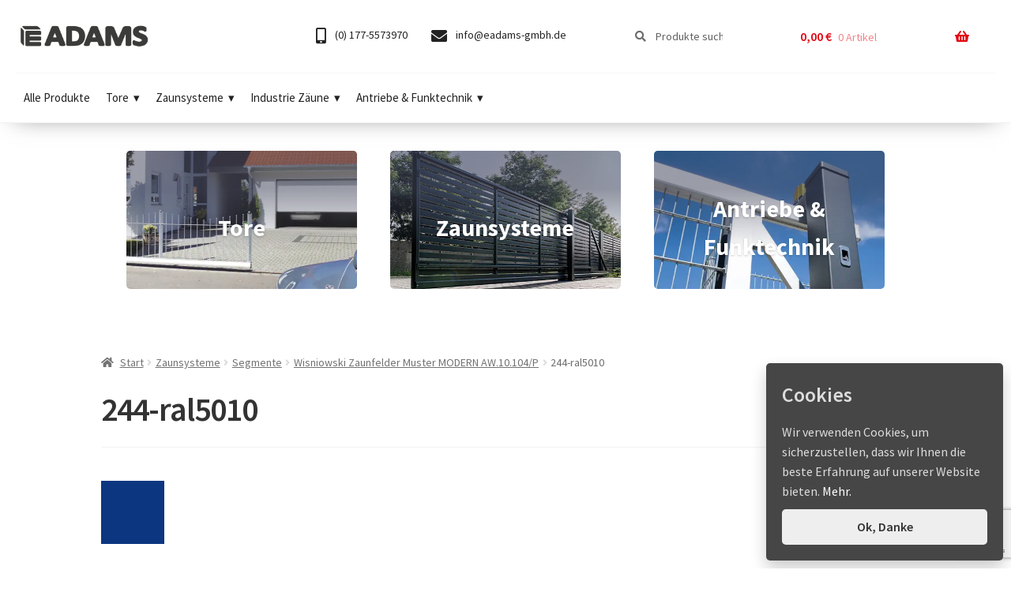

--- FILE ---
content_type: text/html; charset=UTF-8
request_url: https://eadams.de/?attachment_id=24391
body_size: 42247
content:
<!doctype html>
<html dir="ltr" lang="de" prefix="og: https://ogp.me/ns#">
<head>
<meta charset="UTF-8">
<meta name="viewport" content="width=device-width, initial-scale=1">
<link rel="profile" href="http://gmpg.org/xfn/11">
<link rel="pingback" href="https://eadams.de/xmlrpc.php">

<title>244-ral5010 | eadams.de | Adams Tore &amp; Antriebe - Sommer, Wisniowski, Hörmann Vertragshändler</title>

		<!-- All in One SEO 4.9.3 - aioseo.com -->
	<meta name="robots" content="max-image-preview:large" />
	<meta name="author" content="admin"/>
	<link rel="canonical" href="https://eadams.de/?attachment_id=24391" />
	<meta name="generator" content="All in One SEO (AIOSEO) 4.9.3" />
		<meta property="og:locale" content="de_DE" />
		<meta property="og:site_name" content="eadams.de | Adams Tore &amp; Antriebe - Sommer, Wisniowski, Hörmann Vertragshändler | Adams, Antriebe, Garagentore, Torantriebe, Drehtorantriebe, Schiebetorantriebe, Garagentorantriebe, Industrietorantriebe, Handsender, Lichtschranken, Warnlicht, Funkempfänger, Steuerung, Sommer" />
		<meta property="og:type" content="article" />
		<meta property="og:title" content="244-ral5010 | eadams.de | Adams Tore &amp; Antriebe - Sommer, Wisniowski, Hörmann Vertragshändler" />
		<meta property="og:url" content="https://eadams.de/?attachment_id=24391" />
		<meta property="og:image" content="https://eadams.de/wp-content/uploads/2020/07/logo.png" />
		<meta property="og:image:secure_url" content="https://eadams.de/wp-content/uploads/2020/07/logo.png" />
		<meta property="article:published_time" content="2021-05-14T06:15:54+00:00" />
		<meta property="article:modified_time" content="2021-05-14T06:15:54+00:00" />
		<meta name="twitter:card" content="summary" />
		<meta name="twitter:title" content="244-ral5010 | eadams.de | Adams Tore &amp; Antriebe - Sommer, Wisniowski, Hörmann Vertragshändler" />
		<meta name="twitter:image" content="https://eadams.de/wp-content/uploads/2020/07/logo.png" />
		<script type="application/ld+json" class="aioseo-schema">
			{"@context":"https:\/\/schema.org","@graph":[{"@type":"BreadcrumbList","@id":"https:\/\/eadams.de\/?attachment_id=24391#breadcrumblist","itemListElement":[{"@type":"ListItem","@id":"https:\/\/eadams.de#listItem","position":1,"name":"Home","item":"https:\/\/eadams.de","nextItem":{"@type":"ListItem","@id":"https:\/\/eadams.de\/?attachment_id=24391#listItem","name":"244-ral5010"}},{"@type":"ListItem","@id":"https:\/\/eadams.de\/?attachment_id=24391#listItem","position":2,"name":"244-ral5010","previousItem":{"@type":"ListItem","@id":"https:\/\/eadams.de#listItem","name":"Home"}}]},{"@type":"ItemPage","@id":"https:\/\/eadams.de\/?attachment_id=24391#itempage","url":"https:\/\/eadams.de\/?attachment_id=24391","name":"244-ral5010 | eadams.de | Adams Tore & Antriebe - Sommer, Wisniowski, H\u00f6rmann Vertragsh\u00e4ndler","inLanguage":"de-DE","isPartOf":{"@id":"https:\/\/eadams.de\/#website"},"breadcrumb":{"@id":"https:\/\/eadams.de\/?attachment_id=24391#breadcrumblist"},"author":{"@id":"https:\/\/eadams.de\/author\/admin\/#author"},"creator":{"@id":"https:\/\/eadams.de\/author\/admin\/#author"},"datePublished":"2021-05-14T08:15:54+02:00","dateModified":"2021-05-14T08:15:54+02:00"},{"@type":"Organization","@id":"https:\/\/eadams.de\/#organization","name":"eADAMS GmbH","description":"Adams, Antriebe, Garagentore, Torantriebe, Drehtorantriebe, Schiebetorantriebe, Garagentorantriebe, Industrietorantriebe, Handsender, Lichtschranken, Warnlicht, Funkempf\u00e4nger, Steuerung, Sommer","url":"https:\/\/eadams.de\/","telephone":"+491775573970","logo":{"@type":"ImageObject","url":"https:\/\/eadams.de\/wp-content\/uploads\/2024\/06\/sygnet_2024.png","@id":"https:\/\/eadams.de\/?attachment_id=24391\/#organizationLogo","width":490,"height":471},"image":{"@id":"https:\/\/eadams.de\/?attachment_id=24391\/#organizationLogo"}},{"@type":"Person","@id":"https:\/\/eadams.de\/author\/admin\/#author","url":"https:\/\/eadams.de\/author\/admin\/","name":"admin","image":{"@type":"ImageObject","@id":"https:\/\/eadams.de\/?attachment_id=24391#authorImage","url":"https:\/\/secure.gravatar.com\/avatar\/082b9818ae1cf323482ddfb45c4ece212519c25d3b634f4a4b085e7d3926abf8?s=96&d=mm&r=g","width":96,"height":96,"caption":"admin"}},{"@type":"WebSite","@id":"https:\/\/eadams.de\/#website","url":"https:\/\/eadams.de\/","name":"eadams.de | Adams Tore & Antriebe - Sommer, Wisniowski, H\u00f6rmann Vertragsh\u00e4ndler","description":"Adams, Antriebe, Garagentore, Torantriebe, Drehtorantriebe, Schiebetorantriebe, Garagentorantriebe, Industrietorantriebe, Handsender, Lichtschranken, Warnlicht, Funkempf\u00e4nger, Steuerung, Sommer","inLanguage":"de-DE","publisher":{"@id":"https:\/\/eadams.de\/#organization"}}]}
		</script>
		<!-- All in One SEO -->

<link rel='dns-prefetch' href='//fonts.googleapis.com' />
<style id='wp-img-auto-sizes-contain-inline-css'>
img:is([sizes=auto i],[sizes^="auto," i]){contain-intrinsic-size:3000px 1500px}
/*# sourceURL=wp-img-auto-sizes-contain-inline-css */
</style>
<style id='classic-theme-styles-inline-css'>
/*! This file is auto-generated */
.wp-block-button__link{color:#fff;background-color:#32373c;border-radius:9999px;box-shadow:none;text-decoration:none;padding:calc(.667em + 2px) calc(1.333em + 2px);font-size:1.125em}.wp-block-file__button{background:#32373c;color:#fff;text-decoration:none}
/*# sourceURL=/wp-includes/css/classic-themes.min.css */
</style>
<link rel='stylesheet' id='contact-form-7-css' href='https://eadams.de/wp-content/plugins/contact-form-7/includes/css/styles.css?ver=6.1.4' media='all' />
<link rel='stylesheet' id='woof-css' href='https://eadams.de/wp-content/plugins/woocommerce-products-filter/css/front.css?ver=cfdbca7c8c4824af99409acf4bd3e243' media='all' />
<link rel='stylesheet' id='chosen-drop-down-css' href='https://eadams.de/wp-content/plugins/woocommerce-products-filter/js/chosen/chosen.min.css?ver=cfdbca7c8c4824af99409acf4bd3e243' media='all' />
<style id='woocommerce-inline-inline-css'>
.woocommerce form .form-row .required { visibility: visible; }
/*# sourceURL=woocommerce-inline-inline-css */
</style>
<link rel='stylesheet' id='pretty-checkbox-css' href='https://eadams.de/wp-content/plugins/deposits-for-woocommerce/assets/css/pretty-checkbox.min.css?ver=1.4.1' media='all' />
<style id='pretty-checkbox-inline-css'>


            .pretty.p-default input:checked~.state label:after,
            .pretty.p-default:not(.p-fill) input:checked~.state.p-primary-o label:after
            {
                            background:  !important;
            }
            .pretty input:checked~.state.p-primary-o label:before, .pretty.p-toggle .state.p-primary-o label:before {
                border-color:  !important;
            }
/*# sourceURL=pretty-checkbox-inline-css */
</style>
<link rel='stylesheet' id='megamenu-css' href='https://eadams.de/wp-content/uploads/maxmegamenu/style.css?ver=2e93c6' media='all' />
<link rel='stylesheet' id='storefront-style-css' href='https://eadams.de/wp-content/themes/storefront/style.css?ver=4.6.2' media='all' />
<style id='storefront-style-inline-css'>

			.main-navigation ul li a,
			.site-title a,
			ul.menu li a,
			.site-branding h1 a,
			button.menu-toggle,
			button.menu-toggle:hover,
			.handheld-navigation .dropdown-toggle {
				color: #333333;
			}

			button.menu-toggle,
			button.menu-toggle:hover {
				border-color: #333333;
			}

			.main-navigation ul li a:hover,
			.main-navigation ul li:hover > a,
			.site-title a:hover,
			.site-header ul.menu li.current-menu-item > a {
				color: #747474;
			}

			table:not( .has-background ) th {
				background-color: #f8f8f8;
			}

			table:not( .has-background ) tbody td {
				background-color: #fdfdfd;
			}

			table:not( .has-background ) tbody tr:nth-child(2n) td,
			fieldset,
			fieldset legend {
				background-color: #fbfbfb;
			}

			.site-header,
			.secondary-navigation ul ul,
			.main-navigation ul.menu > li.menu-item-has-children:after,
			.secondary-navigation ul.menu ul,
			.storefront-handheld-footer-bar,
			.storefront-handheld-footer-bar ul li > a,
			.storefront-handheld-footer-bar ul li.search .site-search,
			button.menu-toggle,
			button.menu-toggle:hover {
				background-color: #ffffff;
			}

			p.site-description,
			.site-header,
			.storefront-handheld-footer-bar {
				color: #404040;
			}

			button.menu-toggle:after,
			button.menu-toggle:before,
			button.menu-toggle span:before {
				background-color: #333333;
			}

			h1, h2, h3, h4, h5, h6, .wc-block-grid__product-title {
				color: #333333;
			}

			.widget h1 {
				border-bottom-color: #333333;
			}

			body,
			.secondary-navigation a {
				color: #6d6d6d;
			}

			.widget-area .widget a,
			.hentry .entry-header .posted-on a,
			.hentry .entry-header .post-author a,
			.hentry .entry-header .post-comments a,
			.hentry .entry-header .byline a {
				color: #727272;
			}

			a {
				color: #0069b4;
			}

			a:focus,
			button:focus,
			.button.alt:focus,
			input:focus,
			textarea:focus,
			input[type="button"]:focus,
			input[type="reset"]:focus,
			input[type="submit"]:focus,
			input[type="email"]:focus,
			input[type="tel"]:focus,
			input[type="url"]:focus,
			input[type="password"]:focus,
			input[type="search"]:focus {
				outline-color: #0069b4;
			}

			button, input[type="button"], input[type="reset"], input[type="submit"], .button, .widget a.button {
				background-color: #eeeeee;
				border-color: #eeeeee;
				color: #333333;
			}

			button:hover, input[type="button"]:hover, input[type="reset"]:hover, input[type="submit"]:hover, .button:hover, .widget a.button:hover {
				background-color: #d5d5d5;
				border-color: #d5d5d5;
				color: #333333;
			}

			button.alt, input[type="button"].alt, input[type="reset"].alt, input[type="submit"].alt, .button.alt, .widget-area .widget a.button.alt {
				background-color: #333333;
				border-color: #333333;
				color: #ffffff;
			}

			button.alt:hover, input[type="button"].alt:hover, input[type="reset"].alt:hover, input[type="submit"].alt:hover, .button.alt:hover, .widget-area .widget a.button.alt:hover {
				background-color: #1a1a1a;
				border-color: #1a1a1a;
				color: #ffffff;
			}

			.pagination .page-numbers li .page-numbers.current {
				background-color: #e6e6e6;
				color: #636363;
			}

			#comments .comment-list .comment-content .comment-text {
				background-color: #f8f8f8;
			}

			.site-footer {
				background-color: #e1eaea;
				color: #4299e5;
			}

			.site-footer a:not(.button):not(.components-button) {
				color: #333333;
			}

			.site-footer .storefront-handheld-footer-bar a:not(.button):not(.components-button) {
				color: #333333;
			}

			.site-footer h1, .site-footer h2, .site-footer h3, .site-footer h4, .site-footer h5, .site-footer h6, .site-footer .widget .widget-title, .site-footer .widget .widgettitle {
				color: #333333;
			}

			.page-template-template-homepage.has-post-thumbnail .type-page.has-post-thumbnail .entry-title {
				color: #000000;
			}

			.page-template-template-homepage.has-post-thumbnail .type-page.has-post-thumbnail .entry-content {
				color: #000000;
			}

			@media screen and ( min-width: 768px ) {
				.secondary-navigation ul.menu a:hover {
					color: #595959;
				}

				.secondary-navigation ul.menu a {
					color: #404040;
				}

				.main-navigation ul.menu ul.sub-menu,
				.main-navigation ul.nav-menu ul.children {
					background-color: #f0f0f0;
				}

				.site-header {
					border-bottom-color: #f0f0f0;
				}
			}

				.sp-fixed-width .site {
					background-color:#ffffff;
				}
			

				.checkout-slides .sp-checkout-control-nav li a:after {
					background-color:#ffffff;
					border: 4px solid #d7d7d7;
				}

				.checkout-slides .sp-checkout-control-nav li:nth-child(2) a.flex-active:after {
					border: 4px solid #d7d7d7;
				}

				.checkout-slides .sp-checkout-control-nav li a:before,
				.checkout-slides .sp-checkout-control-nav li:nth-child(2) a.flex-active:before  {
					background-color:#d7d7d7;
				}

				.checkout-slides .sp-checkout-control-nav li:nth-child(2) a:before {
					background-color:#ebebeb;
				}

				.checkout-slides .sp-checkout-control-nav li:nth-child(2) a:after {
					border: 4px solid #ebebeb;
				}
			
/*# sourceURL=storefront-style-inline-css */
</style>
<link rel='stylesheet' id='storefront-icons-css' href='https://eadams.de/wp-content/themes/storefront/assets/css/base/icons.css?ver=4.6.2' media='all' />
<link rel='stylesheet' id='storefront-fonts-css' href='https://fonts.googleapis.com/css?family=Source+Sans+Pro%3A400%2C300%2C300italic%2C400italic%2C600%2C700%2C900&#038;subset=latin%2Clatin-ext&#038;ver=4.6.2' media='all' />
<link rel='stylesheet' id='woocommerce-gzd-layout-css' href='https://eadams.de/wp-content/plugins/woocommerce-germanized/build/static/layout-styles.css?ver=3.20.5' media='all' />
<style id='woocommerce-gzd-layout-inline-css'>
.woocommerce-checkout .shop_table { background-color: #eeeeee; } .product p.deposit-packaging-type { font-size: 1.25em !important; } p.woocommerce-shipping-destination { display: none; }
                .wc-gzd-nutri-score-value-a {
                    background: url(https://eadams.de/wp-content/plugins/woocommerce-germanized/assets/images/nutri-score-a.svg) no-repeat;
                }
                .wc-gzd-nutri-score-value-b {
                    background: url(https://eadams.de/wp-content/plugins/woocommerce-germanized/assets/images/nutri-score-b.svg) no-repeat;
                }
                .wc-gzd-nutri-score-value-c {
                    background: url(https://eadams.de/wp-content/plugins/woocommerce-germanized/assets/images/nutri-score-c.svg) no-repeat;
                }
                .wc-gzd-nutri-score-value-d {
                    background: url(https://eadams.de/wp-content/plugins/woocommerce-germanized/assets/images/nutri-score-d.svg) no-repeat;
                }
                .wc-gzd-nutri-score-value-e {
                    background: url(https://eadams.de/wp-content/plugins/woocommerce-germanized/assets/images/nutri-score-e.svg) no-repeat;
                }
            
/*# sourceURL=woocommerce-gzd-layout-inline-css */
</style>
<link rel='stylesheet' id='storefront-woocommerce-style-css' href='https://eadams.de/wp-content/themes/storefront/assets/css/woocommerce/woocommerce.css?ver=4.6.2' media='all' />
<style id='storefront-woocommerce-style-inline-css'>
@font-face {
				font-family: star;
				src: url(https://eadams.de/wp-content/plugins/woocommerce/assets/fonts/star.eot);
				src:
					url(https://eadams.de/wp-content/plugins/woocommerce/assets/fonts/star.eot?#iefix) format("embedded-opentype"),
					url(https://eadams.de/wp-content/plugins/woocommerce/assets/fonts/star.woff) format("woff"),
					url(https://eadams.de/wp-content/plugins/woocommerce/assets/fonts/star.ttf) format("truetype"),
					url(https://eadams.de/wp-content/plugins/woocommerce/assets/fonts/star.svg#star) format("svg");
				font-weight: 400;
				font-style: normal;
			}
			@font-face {
				font-family: WooCommerce;
				src: url(https://eadams.de/wp-content/plugins/woocommerce/assets/fonts/WooCommerce.eot);
				src:
					url(https://eadams.de/wp-content/plugins/woocommerce/assets/fonts/WooCommerce.eot?#iefix) format("embedded-opentype"),
					url(https://eadams.de/wp-content/plugins/woocommerce/assets/fonts/WooCommerce.woff) format("woff"),
					url(https://eadams.de/wp-content/plugins/woocommerce/assets/fonts/WooCommerce.ttf) format("truetype"),
					url(https://eadams.de/wp-content/plugins/woocommerce/assets/fonts/WooCommerce.svg#WooCommerce) format("svg");
				font-weight: 400;
				font-style: normal;
			}

			a.cart-contents,
			.site-header-cart .widget_shopping_cart a {
				color: #333333;
			}

			a.cart-contents:hover,
			.site-header-cart .widget_shopping_cart a:hover,
			.site-header-cart:hover > li > a {
				color: #747474;
			}

			table.cart td.product-remove,
			table.cart td.actions {
				border-top-color: #ffffff;
			}

			.storefront-handheld-footer-bar ul li.cart .count {
				background-color: #333333;
				color: #ffffff;
				border-color: #ffffff;
			}

			.woocommerce-tabs ul.tabs li.active a,
			ul.products li.product .price,
			.onsale,
			.wc-block-grid__product-onsale,
			.widget_search form:before,
			.widget_product_search form:before {
				color: #6d6d6d;
			}

			.woocommerce-breadcrumb a,
			a.woocommerce-review-link,
			.product_meta a {
				color: #727272;
			}

			.wc-block-grid__product-onsale,
			.onsale {
				border-color: #6d6d6d;
			}

			.star-rating span:before,
			.quantity .plus, .quantity .minus,
			p.stars a:hover:after,
			p.stars a:after,
			.star-rating span:before,
			#payment .payment_methods li input[type=radio]:first-child:checked+label:before {
				color: #0069b4;
			}

			.widget_price_filter .ui-slider .ui-slider-range,
			.widget_price_filter .ui-slider .ui-slider-handle {
				background-color: #0069b4;
			}

			.order_details {
				background-color: #f8f8f8;
			}

			.order_details > li {
				border-bottom: 1px dotted #e3e3e3;
			}

			.order_details:before,
			.order_details:after {
				background: -webkit-linear-gradient(transparent 0,transparent 0),-webkit-linear-gradient(135deg,#f8f8f8 33.33%,transparent 33.33%),-webkit-linear-gradient(45deg,#f8f8f8 33.33%,transparent 33.33%)
			}

			#order_review {
				background-color: #ffffff;
			}

			#payment .payment_methods > li .payment_box,
			#payment .place-order {
				background-color: #fafafa;
			}

			#payment .payment_methods > li:not(.woocommerce-notice) {
				background-color: #f5f5f5;
			}

			#payment .payment_methods > li:not(.woocommerce-notice):hover {
				background-color: #f0f0f0;
			}

			.woocommerce-pagination .page-numbers li .page-numbers.current {
				background-color: #e6e6e6;
				color: #636363;
			}

			.wc-block-grid__product-onsale,
			.onsale,
			.woocommerce-pagination .page-numbers li .page-numbers:not(.current) {
				color: #6d6d6d;
			}

			p.stars a:before,
			p.stars a:hover~a:before,
			p.stars.selected a.active~a:before {
				color: #6d6d6d;
			}

			p.stars.selected a.active:before,
			p.stars:hover a:before,
			p.stars.selected a:not(.active):before,
			p.stars.selected a.active:before {
				color: #0069b4;
			}

			.single-product div.product .woocommerce-product-gallery .woocommerce-product-gallery__trigger {
				background-color: #eeeeee;
				color: #333333;
			}

			.single-product div.product .woocommerce-product-gallery .woocommerce-product-gallery__trigger:hover {
				background-color: #d5d5d5;
				border-color: #d5d5d5;
				color: #333333;
			}

			.button.added_to_cart:focus,
			.button.wc-forward:focus {
				outline-color: #0069b4;
			}

			.added_to_cart,
			.site-header-cart .widget_shopping_cart a.button,
			.wc-block-grid__products .wc-block-grid__product .wp-block-button__link {
				background-color: #eeeeee;
				border-color: #eeeeee;
				color: #333333;
			}

			.added_to_cart:hover,
			.site-header-cart .widget_shopping_cart a.button:hover,
			.wc-block-grid__products .wc-block-grid__product .wp-block-button__link:hover {
				background-color: #d5d5d5;
				border-color: #d5d5d5;
				color: #333333;
			}

			.added_to_cart.alt, .added_to_cart, .widget a.button.checkout {
				background-color: #333333;
				border-color: #333333;
				color: #ffffff;
			}

			.added_to_cart.alt:hover, .added_to_cart:hover, .widget a.button.checkout:hover {
				background-color: #1a1a1a;
				border-color: #1a1a1a;
				color: #ffffff;
			}

			.button.loading {
				color: #eeeeee;
			}

			.button.loading:hover {
				background-color: #eeeeee;
			}

			.button.loading:after {
				color: #333333;
			}

			@media screen and ( min-width: 768px ) {
				.site-header-cart .widget_shopping_cart,
				.site-header .product_list_widget li .quantity {
					color: #404040;
				}

				.site-header-cart .widget_shopping_cart .buttons,
				.site-header-cart .widget_shopping_cart .total {
					background-color: #f5f5f5;
				}

				.site-header-cart .widget_shopping_cart {
					background-color: #f0f0f0;
				}
			}
				.storefront-product-pagination a {
					color: #6d6d6d;
					background-color: #ffffff;
				}
				.storefront-sticky-add-to-cart {
					color: #6d6d6d;
					background-color: #ffffff;
				}

				.storefront-sticky-add-to-cart a:not(.button) {
					color: #333333;
				}

				.woocommerce-message {
					background-color: #0f834d !important;
					color: #ffffff !important;
				}

				.woocommerce-message a,
				.woocommerce-message a:hover,
				.woocommerce-message .button,
				.woocommerce-message .button:hover {
					color: #ffffff !important;
				}

				.woocommerce-info {
					background-color: #3D9CD2 !important;
					color: #ffffff !important;
				}

				.woocommerce-info a,
				.woocommerce-info a:hover,
				.woocommerce-info .button,
				.woocommerce-info .button:hover {
					color: #ffffff !important;
				}

				.woocommerce-error {
					background-color: #e2401c !important;
					color: #ffffff !important;
				}

				.woocommerce-error a,
				.woocommerce-error a:hover,
				.woocommerce-error .button,
				.woocommerce-error .button:hover {
					color: #ffffff !important;
				}

			

				.star-rating span:before,
				.star-rating:before {
					color: #FFA200;
				}

				.star-rating:before {
					opacity: 0.25;
				}
			
/*# sourceURL=storefront-woocommerce-style-inline-css */
</style>
<link rel='stylesheet' id='storefront-child-style-css' href='https://eadams.de/wp-content/themes/storefront-child/style.css?ver=1.0.0' media='all' />
<link rel='stylesheet' id='storefront-woocommerce-brands-style-css' href='https://eadams.de/wp-content/themes/storefront/assets/css/woocommerce/extensions/brands.css?ver=4.6.2' media='all' />
<link rel='stylesheet' id='sp-header-frontend-css' href='https://eadams.de/wp-content/plugins/storefront-powerpack/includes/customizer/header/assets/css/sp-header-frontend.css?ver=1.4.2' media='all' />
<link rel='stylesheet' id='sp-sticky-header-css' href='https://eadams.de/wp-content/plugins/storefront-powerpack/includes/customizer/header/assets/css/sp-sticky-header.css?ver=1.4.2' media='all' />
<link rel='stylesheet' id='sp-styles-css' href='https://eadams.de/wp-content/plugins/storefront-powerpack/includes/customizer/shop/../../../assets/css/style.css?ver=1.4.2' media='all' />
<script src="https://eadams.de/wp-includes/js/jquery/jquery.min.js?ver=3.7.1" id="jquery-core-js"></script>
<script src="https://eadams.de/wp-includes/js/jquery/jquery-migrate.min.js?ver=3.4.1" id="jquery-migrate-js"></script>
<script src="https://eadams.de/wp-content/plugins/storefront-powerpack/includes/customizer/header/assets/js/sp-sticky-header.min.js?ver=1.4.2" id="sp-sticky-script-js"></script>

<!-- This website runs the Product Feed PRO for WooCommerce by AdTribes.io plugin - version woocommercesea_option_installed_version -->
<link rel="preconnect" href="https://fonts.googleapis.com"/>
<link rel="icon" type="image/png" sizes="16x16" href="/favicon-16x16.png">
<link rel="icon" type="image/png" sizes="32x32" href="/favicon-32x32.png">
<link rel="apple-touch-icon" sizes="180x180" href="/apple-touch-icon.png">
<script>

jQuery(document).ready(function ($) {

  jQuery(document).ready(function(){
    setInterval(function () {
        moveRight();
    }, 3000);
  });
  
	var slideCount = $('#slider ul li').length;
	var slideWidth = $('#slider ul li').width();
	var slideHeight = $('#slider ul li').height();
	var sliderUlWidth = slideCount * slideWidth;
	
	
	$('#slider ul').css({ width: sliderUlWidth, marginLeft: - slideWidth });
	
    $('#slider ul li:last-child').prependTo('#slider ul');

    function moveLeft() {
        $('#slider ul').animate({
            left: + slideWidth
        }, 200, function () {
            $('#slider ul li:last-child').prependTo('#slider ul');
            $('#slider ul').css('left', '');
        });
    };

    function moveRight() {
        $('#slider ul').animate({
            left: - slideWidth
        }, 200, function () {
            $('#slider ul li:first-child').appendTo('#slider ul');
            $('#slider ul').css('left', '');
        });
    };

    $('a.control_prev').click(function () {
        moveLeft();
    });

    $('a.control_next').click(function () {
        moveRight();
    });

});

</script>
<style>
#auction img {margin: 0 auto;}
#wrapper {max-width:100%; margin:0 auto;}
#top_bg {width:100%; min-height: 100px;}
#bar_top {width:100%; float: left; margin: 0 auto;}
#bar_box {float: left; width:100%;}	
.photo_description1 .highlight:first-child img {max-width: 95%;}
.description {float:left; padding:15px; width:100%; font-size:14px; height:auto; max-width:100%; box-sizing: border-box;}
.big1 {font-size:40px; font-weight:600; letter-spacing:-3px; margin-bottom:0px; line-height:34px; color:#333;}
.sub1 {font-size:24px; font-weight:600; margin-bottom:10px;}
.sub2 {font-size:18px; font-weight:500; margin-bottom:10px;}
.textcenter {text-align: center;}
.light {height:auto; width:100%; background: #ffffff; margin: 0 auto; clear:both; margin-bottom:10px; font-size:14px; float:left; border-top: 1px solid #f2f2f2; border-bottom: 1px solid #f2f2f2;}
.light h1 {font-size:24px; padding-bottom:15px; font-weight: bold;}
.light p {color:#6e6e6e; font-size:14px;}
.security .description h1 {font-size:26px; font-weight: bold; color: #666; padding: 15px;}
.security .description p {color: #666; padding: 15px;}
.sicher {float:right; width:130px; margin-top:-30px;}
#auction {margin:0 auto; width:100%; float:left; border-top:1px solid #f2f2f2;}
.foot {width:100%; float:left; margin-bottom:15px;}
.fivecol img, .fourcol img, .threecol img, .twocol2 img, .twocol img, #courier img, #hersteller img, #madeingermany img, #mehrpower img, #legende img, #preisvorschlag img, #wifi img, .resize img {max-width:100%;}
.threecol3 img, .fourcol3 img, .twocol3 img {max-width:100%; margin-bottom: 10px;}
#about, #comments, #products {margin-top:25px; float:right; width:50px; margin-right:10px;}
#about:hover, #comments:hover, #products:hover {opacity: 0.5; filter: alpha(opacity=50);}
#adams {float:left; margin-left:15px; margin-top:15px;}
.description p, .description strong, .description em, .description q, .description small, .description a:hover {color: #6e6e6e; font-size: 14px;}
.description a {color: #024184; font-size: 14px;}
.description h1 {color: #024184; font-size: 26px; font-weight: bold; text-align: center;}
.description h2 {color: #6e6e6e; font-size: 24px; font-weight: bold;}
.description h3 {color: #6e6e6e; font-size: 22px; font-weight: bold;}
.description h4 {color: #6e6e6e; font-size: 20px; font-weight: bold;}
.description h5 {color: #6e6e6e; font-size: 18px; font-weight: bold;}
.description h6 {color: #6e6e6e; font-size: 16px; font-weight: bold;}
.photo_description1 img, .description img {max-width: 100%;}
.blue {color: #024184; font-weight: bold;}
.centered {max-width: 50%; margin: 0 auto;}
.threecol {float: left; margin-bottom:30px; width:33%;}
.threecol3 {float: left; margin-bottom:30px; width:33%; text-align: center; padding: 10px; box-sizing: border-box;}
.twocol {float: left; margin-bottom:30px; width:49%;}
.twocol2 {float: left; margin-bottom:30px; width:44%;}
.twocol3 {display: inline-block; width:49%; vertical-align: top; text-align: center; padding: 10px; box-sizing: border-box;}
.threecol2 {float: left; margin-bottom:30px; width:30%;}
.fourcol {float: left; margin-bottom:30px; width:24%; text-align: center;}
.fourcol2 {display: inline-block; margin-bottom:30px; width:24%; vertical-align: middle;}
.fourcol3 {display: inline-block; width:24%; vertical-align: top; text-align: center; padding: 10px; box-sizing: border-box;}
.fivecol {float: left; margin-bottom:30px; width:19%; text-align: center;}
.highlight {display: inline-block; vertical-align: middle; float: unset; max-width: 85%;}
.colors {display: inline-block; padding: 5px; max-width: 184px; text-align: center; vertical-align: top;}
.colors127 {display: inline-block; padding: 5px; max-width: 157px; text-align: center; vertical-align: top;}
.colors127true {display: inline-block; padding: 5px; max-width: 127px; text-align: center; vertical-align: top;}
.legende {display: inline-block; padding: 5px; max-width: 110px; text-align: center; vertical-align: top;}
.arten {display: inline-block; padding: 5px; max-width: 238px; text-align: center; vertical-align: top;}
.subtitles {margin-top: 10px; display: inline-block; width: 100%; text-align: center;}
.autocenter {margin: 0 auto; display: table; max-width: 100%;}
.muster {display: inline-block; padding: 5px; max-width: 355px; text-align: center; vertical-align: top;}
.gallery {float:left; box-sizing: border-box; padding: 5px; max-width: 25%; text-align: center; max-height: 250px; overflow: hidden;}
.gallery-container {display: flex; flex-wrap: wrap;}
.gallery-column {flex: 25%; max-width: 25%; padding: 0 5px; box-sizing: border-box;}
.gallery-column img {margin-top: 10px !important; width: 100%;}
ol.circlelist {display: block; padding: 0 0 0 26px; list-style: none; overflow: hidden; counter-reset: numList;}
ol.circlelist li {padding: 1px 5px 1px 5px; position: relative;	line-height: 22px;}
ol.circlelist li::before {counter-increment: numList; content: counter(numList); float: left; position: absolute; left: -26px; text-align: center; color: #ededed; line-height: 22px; width: 22px; height: 22px; background: #3c3c3c; -moz-border-radius: 999px; border-radius: 999px;}
ol.circlepaket {display: block; padding: 0 0 0 26px; list-style: none; overflow: hidden; counter-reset: numList;}
ol.circlepaket li {padding: 1px 5px 1px 5px; position: relative;	line-height: 22px;}
ol.circlepaket li::before {counter-increment: numList; content: counter(numList); float: left; position: absolute; left: -26px; text-align: center; color: #ededed; line-height: 22px; width: 22px; height: 22px; background: #024184; -moz-border-radius: 999px; border-radius: 999px;}
ol.circlepaket li:nth-last-child(1)::before, ol.circlepaket li:nth-last-child(2)::before {background: #979797;}
.stange span {float: left; text-align: center; color: #ededed; line-height: 22px; width: 22px; height: 22px; background: #ff7e00; -moz-border-radius: 999px; border-radius: 999px; margin-right: 8px;}
.stange {color: #333 !important; line-height: 22px; margin-top: 1px;}
.highlight img {border-radius: 0px; margin: 0 auto; display: block;}
#contentgal, #contentgaldesc {width: 100%;}
.security {background: #f2f2f2; height:auto; float:left; width:100%;}
#copy {float:left; width:100%; text-align: center; font-size: 11px; font-weight: bold; color: #333; margin-bottom: 15px;}
.buttonhover:hover, .twocol2 img:hover {filter: alpha(opacity=50); opacity: 0.5;}
#legende {text-align: center;}
#paket, #erfahrung {background: #f4f4f4;}
.merkmale {margin: 0 auto;}
.merkmale td {padding: 7px; font-size: 13px;}
.merkmale tr:nth-child(odd) {background-color: #efefef;}
.m1 {background: #ff0000 !important;}
.m1 td {color: #fff; font-weight: 600;}
.art {color: #fff; background: #f00; padding: 5px;}
.art strong {color: #fff;}
label .art {background: #fff; color: #0069b4;}
.m2 {background: #f9f9f9; font-weight: 600;}
.responsivetable {overflow-x:auto;}
#legende {width: 100%; float: left;}
.negativ {background: #bf051e; color: #fff; padding: 5px 13px 5px 10px; line-height: 52px;}
#madeingermany {border-bottom: 1px solid #f2f2f2; padding-top: 15px; padding-bottom: 15px;}
.photo_description1 {margin-top: 15px;}
.resize {padding: 0; margin: 0;}

@media screen and (max-width: 650px) {
label {font-size: 20px;}
label:before {margin: 0; font-size: 18px;}
.fivecol, .fourcol, .fourcol2, .fourcol3, .twocol, .twocol3, .autocenter, .threecol, .threecol3 {width:100%;}
}

@media screen and (max-width: 450px) {
label {padding: 15px;}
#adams img {margin: 0 auto; display: block; margin-top:20px;}
#top_bg {min-height: 190px;}
#adams {margin-left: 0; width: 100%;} 
#menu_top img {margin: 0 auto; display: block;}
#about, #comments, #products {width: 33%; margin-right: 0;}
#menu_top, .sicher, .fivecol, .fourcol, .fourcol2, .fourcol3, .twocol, .twocol3, .autocenter, .threecol, .threecol3 {width:100%;}
}
</style>
<style>
.storefront-product-section {display: none;}	
.home #content {background: #efefef;}	
.legal-price-info {margin-top: 15px;}
.readonly {background: #efefef !important; border: none !important;}
#product_inq input[type="text"], #product_inq input[type="email"], #product_inq select, #product_inq textarea {background-color: #fff; border: 1px solid #f1f1f1;}
.product-type-simple .cfbutton {display: none !important;}
.product-type-variable .woocommerce-variation-add-to-cart, .product-type-variable .wc-gzd-product-addons-shopmarks {display: none !important;}
.wc-pao-addon-image-swatch-select, .wc-pao-addon-schreiben-sie-bei-bedarf-genaue-abmessungen-auf-in-mm {display:none;}
.wc-pao-addon-image-swatch {display:inline-block; outline:1px solid #ddd; padding:2px; margin-right:5px; margin-bottom:2px;}
.wc-pao-addon-image-swatch:active, .wc-pao-addon-image-swatch:focus, .wc-pao-addon-image-swatch:hover {outline:1px solid #666;}
.wc-pao-addon-image-swatch.selected {outline-color:#0f834d; outline-width:2px;}
.wc-pao-addon-image-swatch img {max-width:65px; max-height:65px;}
.wc-pao-addon-heading {margin:1em 0 0;}
.wc-pao-addon {margin:0 0 1em; padding:0 2px;}
.wc-pao-addon p {margin:0;}
.wc-pao-addon .wc-pao-addon-name {margin:0; display:inline-block;}
.wc-pao-addon label.wc-pao-addon-name {font-weight:700;}
.wc-pao-addon .wc-pao-addon-description {font-style:italic;}
.wc-pao-addon .wc-pao-addon-wrap {margin:.5em 0 0 0;}
.wc-pao-addon .wc-pao-addon-wrap select {width:auto; min-width:50%;}
.wc-pao-addon .wc-pao-addon-wrap .wc-pao-addon-checkbox {align-self:center; margin-right:4px;}
.wc-pao-addon .wc-pao-addon-wrap .wc-pao-addon-radio {align-self:center;}
.wc-pao-cart-quantity-field input {background:0 0!important; outline:0!important; border:0!important; box-shadow:none!important;}
.wc-pao-addon .wc-pao-addon-wrap label {display:flex;}
.wc-pao-addon abbr.required {text-decoration:none!important;}
div.product-addon-totals {margin:20px 0 40px 0; padding:20px 0 0 0; border-top:1px solid #eee; border-bottom:1px solid #eee; overflow:hidden;}
div.product-addon-totals ul {list-style:none; margin:0;}
div.product-addon-totals ul li {display:flex; justify-content:space-between; padding:5px 0;}
div.product-addon-totals ul li.wc-pao-row-quantity-based {padding-left:20px;}
div.product-addon-totals .wc-pao-subtotal-line {justify-content:flex-end; background: #efefef; padding:10px; margin-top:20px;}
.single-product div.product div.product-addon-totals .wc-pao-subtotal-line p.price {margin:0;}
.tips {cursor:help; text-decoration:none;}
img.tips {padding:5px 0 0;}
#tiptip_holder {display:none; z-index:8675309; position:absolute; top:0; left:0;}
#tiptip_holder.tip_top {padding-bottom:5px;}
#tiptip_holder.tip_top #tiptip_arrow_inner {margin-top:-7px; margin-left:-6px; border-top-color:#333;}
#tiptip_holder.tip_bottom {padding-top:5px;}
#tiptip_holder.tip_bottom #tiptip_arrow_inner {margin-top:-5px; margin-left:-6px; border-bottom-color:#333;}
#tiptip_holder.tip_right {padding-left:5px;}
#tiptip_holder.tip_right #tiptip_arrow_inner {margin-top:-6px; margin-left:-5px; border-right-color:#333;}
#tiptip_holder.tip_left {padding-right:5px;}
#tiptip_holder.tip_left #tiptip_arrow_inner {margin-top:-6px; margin-left:-7px; border-left-color:#333;}
#tiptip_content, .chart-tooltip, .wc_error_tip {color:#fff; font-size:.8em; max-width:150px; background:#333; text-align:center; border-radius:3px; padding:.618em 1em; box-shadow:0 1px 3px rgba(0,0,0,.2);}
#tiptip_content code, .chart-tooltip code, .wc_error_tip code {padding:1px; background:#888;}
#tiptip_arrow, #tiptip_arrow_inner {position:absolute; border-color:transparent; border-style:solid; border-width:6px; height:0; width:0;}
.wc-pao-addon-checkbox-required-error {color:#e2401c;}
.irs-from, .irs-to, .irs-single {background: #e30613 !important;}
.storefront-handheld-footer-bar ul li > a {background: #999;}
.storefront-handheld-footer-bar ul li > a:active::before {color: #0069b4;}	
.col-full {max-width: 80%;}
#slider {position: relative; overflow: hidden; max-width: 100%;}
#slider ul {position: relative; margin: 0; padding: 0; height: 400px; list-style: none;}
#slider ul li {position: relative; display: block; float: left; margin: 0; padding: 0; width: 1920px; height: 400px; background: #ccc; text-align: center; line-height: 400px;}
a.control_prev, a.control_next {position: absolute; top: 40%; z-index: 999; display: block; padding: 20px; width: auto; height: auto; background: #2a2a2a; color: #fff; text-decoration: none; font-weight: 600; font-size: 18px; opacity: 0.8; cursor: pointer;}
a.control_prev:hover, a.control_next:hover {opacity: 1; -webkit-transition: all 0.2s ease;}
a.control_prev {border-radius: 0 2px 2px 0;}
a.control_next {right: 0; border-radius: 2px 0 0 2px;}
.sp-header-row {display: flex; justify-content: center; align-items: center;}
#post-172 .fas {font-size: 50px;}
.wc-pao-addon-image-swatch {outline: none;}
.wc-pao-addon-image-swatch.selected {outline-color: #0069b4; outline-width: 6px;}
.pretty input:checked ~ .state.p-success label::after, .pretty.p-toggle .state.p-success label::after {background-color: #0069b4 !important;}
.variations_form .label, .variations_form label {font-weight: bold;}
.single_variation_wrap .required {display: none;}
.woocommerce-variation-availability .deposit-notice-variation {display: none;}
.single-product div.product .summary {margin-bottom: 15px !important; display: block;}
.beschreibungtable {width: 50%; vertical-align: middle;}
.storefront-full-width-content .woocommerce-tabs ul.tabs {width: 100%; margin-right: 0;}
.storefront-full-width-content .woocommerce-tabs .panel {width: 100%;}
.reset_variations {display: none !important;}
.single-product div.product table.variations select {max-width: 100%; width: 100%;}
.product-addon-totals .price {font-size: unset !important;}
.wpcf7-form-control-wrap.checkbox-69 span {margin-bottom: 20px; margin-left: 0px;}
#mega-menu-wrap-secondary #mega-menu-secondary > li.mega-menu-item > a.mega-menu-link {line-height: 59px;}
.wpcf7-form-control.wpcf7-submit, .single-product div.product form.cart .quantity input {border-radius: 5px 5px 5px 5px; -moz-border-radius: 5px 5px 5px 5px; -webkit-border-radius: 5px 5px 5px 5px;}
a.control_next {border-radius: 5px 0 0 5px !important;}
a.control_prev {border-radius: 0 5px 5px 0 !important;}
.storefront-handheld-footer-bar ul li.cart .count {border: none;}
.single-product div.product form.cart .quantity, .single-product div.product form.cart {margin-right: 5px;}
.single-product div.product form.cart, .cfbutton {margin-bottom: 10px; padding: 0;}
.single-product div.product form.cart button, .cfbutton button {padding: 10px 15px;}
.product .product_meta {margin-top: 1rem; width: 100%; float: left;}
.chosen-container-single .chosen-single:hover, .storefront-sorting select:hover {border: 1px solid #aaa !important; box-sizing: border-box;}
.storefront-sorting select {background: url(https://eadams.de/wp-content/uploads/chosen-sprite.png) no-repeat right 2px; -webkit-appearance: none; display: block; border: none !important; overflow: hidden; padding: 0 0 0 4px; height: 24px; border: 1px solid #aaa; border-radius: 7px; background-color: #fff; box-shadow: 0 0 3px #fff inset,0 1px 1px rgba(0,0,0,.1); color: #444; text-decoration: none; white-space: nowrap;}
.storefront-sorting .woocommerce-ordering {padding: 5px; background: #f2f2f2; border-radius: 5px 5px 5px 5px; -moz-border-radius: 5px 5px 5px 5px; -webkit-border-radius: 5px 5px 5px 5px;}
.product p.wc-gzd-additional-info a {color: #6d6d6d;}
.product p.wc-gzd-additional-info a:hover {color: #e30613;}
.product-template-default .summary .price .amount {background: #e30613; padding: 5px 10px; color: #fff; border-radius: 5px 5px 5px 5px; -moz-border-radius: 5px 5px 5px 5px; -webkit-border-radius: 5px 5px 5px 5px; margin-left: 10px;}
.widget {margin: 0 0 2em;}
.pros td {border-right: 1px solid rgba(0,0,0,.05);}
.product p.wc-gzd-additional-info {line-height:14px;}
.pagination .page-numbers li .page-numbers, .woocommerce-pagination .page-numbers li .page-numbers {border-radius: 5px; -moz-border-radius: 5px; -webkit-border-radius: 5px;}
div.woof_info_popup {background-color: #333 !important; opacity: 1 !important; border: none !important; border-radius: 25px; -moz-border-radius: 25px; -webkit-border-radius: 25px; box-shadow: none !important;}
.single-product div.product {overflow: unset;}
.irs-slider {background: #DDD !important;}
.irs-bar {background: #428bca !important;}
.home-captions {font-size: 30px; display: table-cell; vertical-align: middle; font-weight: bold; text-shadow: 0 1px 3px rgba(0,0,0,.2); color: #fff;}
.home-cats {-webkit-backface-visibility: hidden; backface-visibility: hidden; left: 0; position: absolute; top: 0; width: 100%; background-image: -webkit-linear-gradient(top,rgba(72,76,97,.55) 25%,rgba(72,76,97,0) 65%); background-image: linear-gradient(180deg,rgba(72,76,97,.55) 25%,rgba(72,76,97,0) 65%); background-repeat: repeat-x; filter: progid:DXImageTransform.Microsoft.gradient(startColorstr='#8C484C61',endColorstr='#00484C61',GradientType=0); -moz-transition: all .35s ease 0s; -o-transition: all .35s ease 0s; -webkit-transition: all .35s ease; -webkit-transition-delay: 0s; -webkit-transition: all .35s ease 0s; transition: all .35s ease 0s; -moz-transition: background-color .45s ease 0s,background-image .45s ease 0s; -o-transition: background-color .45s ease 0s,background-image .45s ease 0s; -webkit-transition: background-color .45s ease,background-image .45s ease; -webkit-transition-delay: 0s,0s; -webkit-transition: background-color .45s ease 0s,background-image .45s ease 0s; transition: background-color .45s ease 0s,background-image .45s ease 0s; display: table; bottom: 0; right: 0; margin: auto; color: #fff; height: 100%; border-radius: 5px 5px 5px 5px; -moz-border-radius: 5px 5px 5px 5px; -webkit-border-radius: 5px 5px 5px 5px;}
.home-categories img {border-radius: 5px 5px 5px 5px; -moz-border-radius: 5px 5px 5px 5px; 	-webkit-border-radius: 5px 5px 5px 5px;}
.home-categories:hover {opacity: 0.5; filter: alpha(opacity=50); }
.home #custom_html-4 {display: block !important;}
.archive #custom_html-4, .page-template #custom_html-4, .product-template-default #custom_html-4, .page-template-default #custom_html-4 {display: none;}
#custom_html-4 {max-width: 75%; margin: 0 auto; margin-top: 35px;}
.pros {width: 100%; margin-bottom: 0px;}
.pros strong, .pro_para {font-size: 14px; line-height: 19px; display: block; color: #666; font-weight: 600; text-align: center;}
#mega-menu-item-4681 a {padding: 0 !important;}
#mega-menu-item-4681 a:hover {background: #fff !important; max-height:100%;}
.woof_products_top_panel {z-index: 1;}
#home-cont1, #home-cont2, #home-cont3 {display: inline-block;}
#woof_widget-3 .widget-woof {max-width: 80%; margin: 0 auto;}
.home #home-filters {display: block;}
#home-filters-hide, #home-filters {display: none;}
.chosen-container-single .chosen-single, .chosen-container-active .chosen-single {border: none;}
button, .button {border-radius: 5px 5px 5px 5px; -moz-border-radius: 5px 5px 5px 5px; -webkit-border-radius: 5px 5px 5px 5px;}
.storefront-full-width-content .woocommerce-products-header {padding: 0 0 1em;}
.woof_submit_search_form_container {padding: 0 5px; margin: 0;}
.woof_container_inner {padding: 5px; background: #f2f2f2; border-radius: 5px 5px 5px 5px; -moz-border-radius: 5px 5px 5px 5px; -webkit-border-radius: 5px 5px 5px 5px;}
a:focus, button:focus, .button.alt:focus, input:focus, textarea:focus, input[type="button"]:focus, input[type="reset"]:focus, input[type="submit"]:focus, input[type="email"]:focus, input[type="tel"]:focus, input[type="url"]:focus, input[type="password"]:focus, input[type="search"]:focus {outline: none;}
.home-umbrella {font-size:120px !important; float:right;}
.home-icons {font-size:50px !important; margin-bottom: 10px;}
.chosen-container-active.chosen-with-drop .chosen-single {background: #fff;}
.chosen-container-single .chosen-single {background: #fff;}
#woof_widget-3 .widget-title {margin-bottom: 0; border-bottom: none; padding-bottom: 0; font-size: 22px; text-align: center; color: #6d6d6d;}
#custom_html-3 {display: none;}
.home #custom_html-3 {display: block;}
.home-pro span {text-align: left; display: block; margin-left: 60px;}
#home-pros {background: #e6e6e6; float: left; width: 100%; color: #0069b4; padding:10px;}
#home-pro-cont {margin: 0 auto; width: 80%;}
.home-pro {float: left; width: 33%; text-align: center; font-weight: 600; font-size: 15px; border-right: 1px solid rgba(0,0,0,.05);}
.home-pro.last, td.last {border-right: none;}
.home-pro .fa, .home-pro .fas {font-size: 40px; line-height: 49px; display: block; position: absolute;}
#slider {display: none;}
.home #slider {display: block !important;}
.woof_submit_search_form {background-color: #0069b4; border-color: #0069b4; color: #fff; font-size: 16px; padding: 7px 10px;}
.woof_reset_search_form {font-size: 16px; padding: 7px 10px;}
.woof_container_select {width: 33.33%; float: left; padding: 0 5px;}
.chosen-container {max-width: 100%; width: 100% !important;}
.irs-grid-text {font-size: 12px !important; color: #000 !important;}
.woof_price3_search_container {font-weight: 600; padding: 0 5px; margin-bottom: 10px;}
#woof_widget-3 {display: none;}
.home #woof_widget-3, .post-type-archive-product #woof_widget-3, .tax-product_cat #woof_widget-3 {display: block;}
.home-filters {margin: 5px 10px; float: right;}
.home .woof_container_pa_verwendung, .home .woof_container_pa_marke, .home .woof_container_product_cat {display: block;}
.tax-product_cat .woof_container_pa_verwendung, .tax-product_cat .woof_container_pa_marke {display: block;}
.term-handsender .woof_container_pa_frequenz {display: block;}
.term-antriebe .woof_container_pa_torbreite-pro-fluegel, .term-antriebe  .woof_container_pa_torgewicht-pro-fluegel, .term-antriebe .woof_container_pa_pfostentyp {display: block;}
.post-type-archive-product .woof_container_pa_verwendung, .post-type-archive-product .woof_container_pa_marke, .post-type-archive-product .woof_container_product_cat, .post-type-archive-product .woof_container_pa_torbreite-pro-fluegel, .post-type-archive-product .woof_container_pa_torgewicht-pro-fluegel, .post-type-archive-product .woof_container_pa_pfostentyp, .post-type-archive-product .woof_container_pa_frequenz {display: block;}
.woof_container_pa_verwendung, .woof_container_pa_marke, .woof_container_product_cat, .woof_container_pa_torbreite-pro-fluegel, .woof_container_pa_torgewicht-pro-fluegel, .woof_container_pa_pfostentyp, .woof_container_pa_frequenz, .woof_container_pa_kollektion, .woof_container_pa_masse {display: none;}
.term-zaunsysteme .woof_container_product_cat, .term-zaunsysteme .woof_container_pa_kollektion, .term-schiebetore .woof_container_pa_kollektion, .term-schiebetore .woof_container_pa_masse, .term-zweifluegeltore .woof_container_pa_kollektion, .term-zweifluegeltore .woof_container_pa_masse, .term-pforten .woof_container_pa_kollektion, .term-pforten .woof_container_pa_masse, .term-segmente .woof_container_pa_kollektion, .term-segmente .woof_container_pa_masse, .term-pfosten .woof_container_pa_kollektion, .term-pfosten .woof_container_pa_masse {display: block;}
.term-zaunsysteme .woof_container_pa_verwendung, .term-schiebetore .woof_container_pa_verwendung, .term-zweifluegeltore .woof_container_pa_verwendung, .term-zweifluegeltore .woof_container_pa_verwendung, .term-pforten .woof_container_pa_verwendung, .term-segmente .woof_container_pa_verwendung, .term-pfosten .woof_container_pa_verwendung {display: none;}
#order_review_heading {float: left !important;}
#order_review input[name=terms] {display: none !important;}
.fa, .fas {margin-right: 8px; font-size: 20px; vertical-align: middle;}
.pswp--open {z-index: 10000;}
.woocommerce-order section.woocommerce-attachment-details {display: none !important;}
.home table:not(.has-background) tbody td {background-color: unset;}
ul.products li.product img {display: block; margin: 0 auto 1.618em;}
.site-footer a:not(.button):not(.components-button) {text-decoration: none;}
.site-footer .widget .widget-title {color: #fff;}
.woof_products_top_panel li span, #woocommerce_layered_nav_filters-2 li a {background: url(https://eadams.de/wp-content/uploads/delete.png); background-size: 12px 12px; background-repeat: no-repeat; background-position: right; color: #fff;}
 .woof_products_top_panel li span:hover {background: url(https://eadams.de/wp-content/uploads/delete.png); background-size: 12px 12px; background-repeat: no-repeat; background-position: right;}
#min_price, #max_price {display: none !important;}
.yith-wfbt-section h3 {margin: 0 0 .5407911001em;}
.related.products {display: unset;}
#reviews #comments:hover {opacity: 1.0; filter: alpha(opacity=100);}
#respond .comment-form-comment, .wpcf7-form p {margin: 0 0 1.41575em;}
.wc-tabs a, .shop_attributes a, .wc-gzd-additional-info a, .yith-wfbt-item a {color: #0069b4;}
.wc-tabs a:hover, .shop_attributes a:hover, .wc-gzd-additional-info a:hover .yith-wfbt-item a:hover {color: #004e86;}
.single-product, .single-product div, .single-product span, .single-product applet, .single-product object, .single-product iframe, .single-product h1, .single-product h2, .single-product h3, .single-product h4, .single-product h5, .single-product h6, .single-product p, .single-product blockquote, .single-product pre, .single-product a, .single-product abbr, .single-product acronym, .single-product address, .single-product big, .single-product cite, .single-product code, .single-product del, .single-product dfn, .single-product em, .single-product font, .single-product img, .single-product ins, .single-product kbd, .single-product q, .single-product s, .single-product samp, .single-product small, .single-product strike, .single-product strong, .single-product sub, .single-product sup, .single-product tt, .single-product var, .single-product b, .single-product u, .single-product center, .single-product dl, .single-product dt, .single-product dd, .single-product ol, .single-product ul, .single-product li, .single-product fieldset, .single-product form, .single-product label, .single-product legend, .single-product table, .single-product caption, .single-product tbody, .single-product tfoot, .single-product thead, .single-product tr, .single-product th, .single-product td {font-family: "Source Sans Pro",HelveticaNeue-Light,"Helvetica Neue Light","Helvetica Neue",Helvetica,Arial,"Lucida Grande",sans-serif;}
input {display: unset !important;}
#auction input[type="radio"] {display: none !important;}
#reviews .comment-form-rating label, .comment-form-comment label, .wpcf7-form label, .yith-wfbt-item label {display: block; margin: 0; padding: 0; font-weight: normal; text-align: left; color: unset; border: none; font-size: unset;}
#reviews #comments {padding-top: 0; width: 100%; margin: 0; float: unset;}
.woocommerce-product-details__short-description {background: #f4f4f4; padding: 20px; margin-bottom: 15px; margin-top: 15px;	border-radius: 5px 5px 5px 5px; -moz-border-radius: 5px 5px 5px 5px; -webkit-border-radius: 5px 5px 5px 5px;}
.woocommerce-product-details__short-description p {margin: 0;}
#top_bg, #backgroundadams, #bar_box, #courier, #sonder, #preisvorschlag, #madeingermany, .security, .foot, #copy {display: none;}
.widget_nav_menu ul li::before {content: "\f105";}
.slider_1 {margin-bottom: 0px !important;}
.share_buttons_1 {display: none;}
.header-widget-region .col-full, #homeslider .col-full {max-width: 100%; padding: 0px;}
.huge-it-slide-image {border-radius: 0;}
.header-widget-region .widget, #homeslider .widget {padding: 0;}
.page-template-template-homepage .entry-content {max-width: 100%;}
.owl-prev, .owl-next {top: 20% !important;}
.site-header {top: 0px; padding-left: 50px; padding-right: 50px; -webkit-box-shadow: 0px 10px 29px -19px rgba(0,0,0,0.54); -moz-box-shadow: 0px 10px 29px -19px rgba(0,0,0,0.54); box-shadow: 0px 10px 29px -19px rgba(0,0,0,0.54); padding-top: 15px;}
.wp-megamenu-main-wrapper.wpmega-clean-white.wpmm-orientation-horizontal {border: none;}
.site-header-cart .cart-contents {box-shadow: none; padding: 17px; color: #e30613; font-weight: 600;}
.site-search .widget_product_search form input[type="search"] {padding: 21px 23px 21px 49px; box-shadow: none; box-sizing: border-box; background: #fff;}
.sp-header-span-12 {margin-top: 10px;}
.site-search .widget_product_search form input:hover[type="search"] {background: #f5f5f5 !important;}
.site-header-cart .cart-contents:hover {background: #f5f5f5 !important;}
.site-search .widget_product_search form::before {top: 23px; left: 23px;}
#mega-menu-wrap-secondary #mega-menu-secondary li.mega-menu-item a.mega-menu-link::before {font-size: 22px; vertical-align: middle;}
.sp-header-span-3 button {display: none;}
.custom-logo:hover, .attachment-yith_wfbt_image_size:hover, .woof_front_toggle:hover, .pwb-single-product-brands img:hover, #mega-menu-item-4681 img:hover, #text-5 img:hover {opacity: 0.5; filter: alpha(opacity=50);}
a {color: #0069b4;}
a:hover {color: #004e86;}
.woof .widget_price_filter .ui-slider .ui-slider-range {background-color: #0069b4;}
.woof .widget_price_filter .ui-slider .ui-slider-handle {background-color: #004e86; margin-top: 0px;}
.site-main ul.products li.product:hover {box-shadow: 0 4px 8px 0 rgba(0, 0, 0, 0.2), 0 6px 20px 0 rgba(0, 0, 0, 0.19);}
.site-main ul.products li.product {border-radius: 5px 5px 5px 5px; -moz-border-radius: 5px 5px 5px 5px; -webkit-border-radius: 5px 5px 5px 5px;}
ul.products li.product .button {width: 100%; margin-top: 5px;}
.site-main ul.products li.product {padding: 10px;}
ul.products li.product .price {color: #e30613; font-weight: 600; font-size: 25px; border-top: 2px solid #e30613; border-bottom: 2px solid #e30613; margin-top: 5px; margin-bottom: 5px;}
#woof_widget-3 {padding: 10px; background: #fff; background-image: url(https://eadams.de/wp-content/uploads/zaun.webp); background-position: -20px bottom; background-repeat: no-repeat; background-size: contain; -webkit-box-shadow: 0px 0px 15px -3px rgba(0,0,0,0.15); box-shadow: 0px 0px 15px -3px rgba(0,0,0,0.15);}
.woof_products_top_panel li a, #woocommerce_layered_nav_filters-2 li  {padding: 5px 10px; background: #0069b4; color: #fff; -webkit-border-radius: 15px; -moz-border-radius: 15px; border-radius: 15px;}
.woof_products_top_panel li a:hover, #woocommerce_layered_nav_filters-2 li:hover {background: #e30613;}
.site-footer {color: #fff; background-color: #333; padding: 0px;}
.tag-cloud-link {padding: 5px 10px; background: #0069b4; color: #fff !important; -webkit-border-radius: 5px; -moz-border-radius: 5px; border-radius: 5px; line-height: 29px; font-size: 13px !important; white-space: nowrap;}
.tag-cloud-link:hover {background: #e30613;}
.footer-widgets {padding-top: 15px; border-bottom: none;}
.site-footer li a {color: #fff !important;}
.site-footer li a:hover {color: #0069b4 !important;}
.site-footer .widget_nav_menu ul li {padding-left: 0px; line-height: 11px;}
.site-footer .widget_nav_menu ul li::before {display: none;}
.site-footer .widget-title {font-weight: 600; font-size: 17px;}
.site-info {text-align: center; padding: 20px; color: #333; background: #fff; font-size: 15px;}
.woocommerce-products-header__title {font-weight: 600;}
.single-product div.product p.price {font-size: 30px; font-weight: 600; margin: 0;}
.single_add_to_cart_button, .storefront-sticky-add-to-cart__content-button {background: #e30613 !important;}
.single_add_to_cart_button:hover, .storefront-sticky-add-to-cart__content-button:hover {background: #0069b4 !important;}
.woocommerce-tabs {border-top: 1px solid #e8e8e8; border-bottom: 1px solid #e8e8e8; margin-bottom: 20px; padding-top: 1.617924em; padding-bottom: 1.617924em;}
.product_title.entry-title {margin-bottom: 10px;}
.storefront-sticky-add-to-cart .woocommerce-Price-amount {font-weight: 600; color: #e30613;}
.storefront-sticky-add-to-cart__content-price {opacity: 1;}
.add_to_cart_button {background: #e30613 !important; color: #fff;}
.add_to_cart_button:hover {background: #0069b4 !important; color: #fff;}
.woof_container_inner h4 {font-weight: 600; color: #666; text-align: center; margin-bottom: 5px; font-size: 17px;}
#mega-menu-wrap-primary #mega-menu-primary > li.mega-menu-megamenu > ul.mega-sub-menu > li.mega-menu-item h4.mega-block-title {text-transform: none; color: #0069b4;}
.woof_checkbox_label {font-size: 14px;}
.woof .widget_price_filter .price_slider_amount {font-size: 14px;}
#mega-menu-wrap-primary #mega-menu-primary > li.mega-menu-item > a.mega-menu-link {font-size: 15px;}
.mega-sub-menu {padding: 15px !important;}
.mega-sub-menu a:hover {color: #0069b4;}
#mega-menu-wrap-primary #mega-menu-primary > li.mega-menu-megamenu > ul.mega-sub-menu > li.mega-menu-item {font-size: 16px !important;}
#mega-menu-wrap-primary #mega-menu-primary > li.mega-menu-item > a.mega-menu-link:hover {background: #e8e8e8;}
.page-template-template-homepage.has-post-thumbnail .type-page.has-post-thumbnail {padding-top: 0px; padding-bottom: 10px; margin-bottom: 0px; background: #f2f2f2 !important;}
.page-template-template-homepage .content-area, .page-template-template-homepage .site-main {margin-bottom: 0px;}	
.content-area {margin-bottom: 10px;}
.mega-sub-menu ul li {margin-bottom: 6px; border-bottom: 1px solid #f7f7f7; padding-bottom: 6px;}
.mega-sub-menu ul li:hover, .woocommerce-tabs ul.tabs li:hover {border-bottom: 1px solid #0069b4;}
.main-navigation ul li a, .site-title a, ul.menu li a, .site-branding h1 a, .site-footer .storefront-handheld-footer-bar a:not(.button), button.menu-toggle, button.menu-toggle:hover, .handheld-navigation .dropdown-toggle {color: #666;}
.mega-sub-menu {background: #fff !important; -webkit-box-shadow: 0px 11px 17px -1px rgba(0,0,0,0.22) !important; -moz-box-shadow: 0px 11px 17px -1px rgba(0,0,0,0.22) !important; box-shadow: 0px 11px 17px -1px rgba(0,0,0,0.22) !important;}
.storefront-breadcrumb {margin-bottom: 0px;}
table tbody td {background-color: unset;}
table, td, tr {border: none;}
h1, h2, h3, h4, h5, h6 {font-weight: 600;}
#post-172 table td, #post-172 table th {padding: 0;}
.widget .widget-title, .widget .widgettitle {border-bottom: 1px solid #424242;}
.page-template-template-homepage .entry-content, .page-template-template-homepage .entry-content h5 {text-align: left; color: #666 !important; font-size: 16px; font-weight: 500;}
.page-template-template-homepage .entry-content h1, .page-template-template-homepage .entry-header h1 {color: #666 !important; font-size: 25px;}
.page-template-template-homepage .entry-header h1 {margin-top: 20px;}
ul.products li.product {margin-bottom: 3.236em;}
.home ul.products li.product {margin-bottom: 1.236em;}
#mega-menu-wrap-secondary #mega-menu-secondary {text-align: right;}
.mega-sub-menu ul li a {display: block;}
li[id^="mega-menu-item-text-"] {border-left: 1px solid #e8e8e8 !important;}
.widget .widget-title, .widget .widgettitle {font-weight: 600;}
.woocommerce-tabs ul.tabs li.active a {background: #0069b4; color: #fff; padding: 15px;}
.woocommerce-tabs ul.tabs li a {padding: 15px;}
.woocommerce-tabs ul.tabs li::after {color: #0069b4; content: "\f0d7"; top: 57px !important; position: absolute;}
.woocommerce-tabs ul.tabs {margin-bottom: 0px; border: none;}
.single-product div.product .product_meta {border-top: 1px solid rgba(0,0,0,.05);}
img {-webkit-border-radius: 0px; -moz-border-radius: 0px; border-radius: 0px;}
.pwb-single-product-brands {margin: 0px; padding: 0px;}
.yith-wfbt-section {border-top: 1px solid rgba(0,0,0,.05); padding-top: 20px;}
.woocommerce-tabs ul.tabs li {float: left;}
.woocommerce-tabs ul.tabs {width: 100%;}
.woocommerce-tabs .panel {width: 100%; float: left; margin-top: 20px;}
.yith-wfbt-section .yith-wfbt-images {float: unset;}
.yith-wfbt-submit-block {margin-bottom: 15px;}
ul.products li.product .woocommerce-loop-product__title, ul.products li.product h2, ul.products li.product h3 {height: 60px; overflow: hidden; margin-bottom: 0;}
.clearfix .button.alignright {background: #999; margin: 0 auto; float: unset; display: table; color: #fff;}
.clearfix .button.alignright:hover {background: #0069b4;}
.woof_checkbox_label:hover {color: #0069b4;}
.icheckbox_flat-blue:hover {opacity: 0.5; filter: alpha(opacity=50);}
.woof_list label {padding-top: 5px;}
#woocommerce-product-search-field-0, .site-header-cart .cart-contents {-webkit-border-radius: 5px; -moz-border-radius: 5px; border-radius: 5px;}
#mega-menu-wrap-secondary #mega-menu-secondary > li.mega-menu-item > a.mega-menu-link:hover {border-bottom: 3px solid #0069b4; background: #fff;}
#mega-menu-item-4681 a:hover {border-bottom: 0px !important;}
.added_to_cart {width: 100%;}
.yith-wfbt-section .yith-wfbt-item input[type="checkbox"] {top: 7px;}
#mega-menu-wrap-secondary #mega-menu-secondary > li.mega-menu-item {margin-left: 10px; line-height: 38px;}
.woocommerce-loop-category__title .count {display: none;}
.huge-it-dot-wrap {top: 15px !important;}
.site-header .site-branding img {max-width: 200px;}
.site-header .site-branding {width: 100% !important;}
#mega-menu-wrap-primary #mega-menu-primary {border-top: 1px solid #f7f7f7; margin-top: 5px;}
#mega-menu-wrap-primary #mega-menu-primary > li.mega-menu-item.mega-toggle-on > a.mega-menu-link, #mega-menu-wrap-primary #mega-menu-primary > li.mega-menu-item > a.mega-menu-link:hover, #mega-menu-wrap-primary #mega-menu-primary > li.mega-menu-item > a.mega-menu-link:focus {background: #fff !important; border-bottom: 3px solid #0069b4;}
#mega-menu-wrap-primary #mega-menu-primary > li.mega-menu-item.mega-current-menu-item > a.mega-menu-link {background: #fff; border-bottom: 3px solid #e30613;}
.page-template-template-homepage .entry-header {max-width: 100%;}
.storefront-product-section .section-title {font-size: 28px;}
.yith-wfbt-section .yith-wfbt-images .image_plus {font-weight: bold; color: #e30613;}
.yith-wfbt-section h3 {border-bottom: 3px solid #e30613; display: table;}
.footer-widgets.col-2 .block {width: 44%; margin-top: 33px;}
#versandbezahlung span, #versandbezahlung img {float: left; position: relative; top: 50%; transform: perspective(1px) translateY(-50%);}
#versandbezahlung img {margin-left: 15px;}
#versandbezahlung {border-top: 0px; padding-top: 0px;}
.site-header-cart .widget_shopping_cart {border-radius: 5px 5px 5px 5px; -moz-border-radius: 5px 5px 5px 5px; -webkit-border-radius: 5px 5px 5px 5px;}
.star-rating span::before, .quantity .plus, .quantity .minus, p.stars a:hover::after, p.stars a::after, .star-rating span::before, #payment .payment_methods li input[type="radio"]:first-child:checked + label::before {color: #e30613;}
  .single-product #secondary {display: none;}
  .single-product #primary {width: 100%;}
.yith-wfbt-submit-block .price_text {font-size: 20px; font-weight: 600; margin-bottom: 10px;}
a.woof_front_toggle {margin-top: 5px; margin-right: 10px;}
.tagcloud {text-align: center;}
.storefront-handheld-footer-bar {-webkit-box-shadow: 0 0 10px rgba(0,0,0,0.54); -moz-box-shadow: 0 0 10px rgba(0,0,0,0.54); box-shadow: 0 0 10px rgba(0,0,0,0.54);}
.quantity .qty {box-shadow: none;}
.wcpoa_attachmentbtn {background: #999 !important; color: #fff !important; font-weight: 600;}
.wcpoa_attachmentbtn:hover {background: #0069b4 !important; color: #fff !important;}
.wcpoa_attachment_desc {padding-top: 5px; border-bottom: 1px solid #e8e8e8;}
.wcpoa_attachment_name {font-size: 18px !important;}
.wcpoa_attachment_name::before {content: "\f1c1"; font-family: 'Font Awesome 5 Free'; margin-right: 10px; color: #e30613;}
.frage {background: #999 !important;}
.frage:hover {background: #0069b4 !important;}
.frage::before {content: "\f0e0"; font-family: 'Font Awesome 5 Free'; margin-right: 10px; color: #fff;}
#product_inq {float: left; border: 1px solid #e8e8e8; padding: 20px; border-radius: 5px 5px 5px 5px; -moz-border-radius: 5px 5px 5px 5px; -webkit-border-radius: 5px 5px 5px 5px;}
input {max-width: 100%;}
.single_add_to_cart_button::before, .add_to_cart_button::before {content: "\f07a"; font-family: 'Font Awesome 5 Free'; margin-right: 10px; color: #fff;}
.single-product div.product table.variations {margin-bottom: 15px; margin-top: 15px;}
.yith-wfbt-submit-block .total_price {color: #e30613;}
/* iCheck plugin Flat skin, blue
----------------------------------- */
.icheckbox_flat-blue, .iradio_flat-blue {display: inline-block; *display: inline; vertical-align: middle; margin: 0; padding: 0; width: 20px; height: 20px; background: url(blue.png) no-repeat; border: none; cursor: pointer;}
.icheckbox_flat-blue {background-position: 0 0;}
.icheckbox_flat-blue.checked {background-position: -22px 0;}
.icheckbox_flat-blue.disabled {background-position: -44px 0; cursor: default;}
.icheckbox_flat-blue.checked.disabled {background-position: -66px 0;}
.iradio_flat-blue {background-position: -88px 0;}
.iradio_flat-blue.checked {background-position: -110px 0;}
.iradio_flat-blue.disabled {background-position: -132px 0; cursor: default;}
.iradio_flat-blue.checked.disabled {background-position: -154px 0;}

@media (-o-min-device-pixel-ratio: 5/4), (-webkit-min-device-pixel-ratio: 1.25), (min-resolution: 120dpi) {.icheckbox_flat-blue, .iradio_flat-blue {background-image: url(blue@2x.png); -webkit-background-size: 176px 22px; background-size: 176px 22px;}
}	
	
@media only screen and (max-width: 1366px) {
.site-header {padding-left: 20px !important; padding-right: 20px !important;}
.storefront-secondary-navigation.woocommerce-active .site-header .site-branding {min-width: 40%}
.sp-max-width .col-full {max-width: 100%;}
.sp-header-active .sp-header-span-4, .sp-header-active .sp-header-span-3 {margin-right: 10px;}
.slider-title {left: 10% !important; font-size: 80px !important; top: 30% !important; width: auto !important;}
.sp-header-span-3 {width: 20% !important;}
.site-header .site-branding img {max-width: 170px !important;}
.shop_table.woocommerce-checkout-review-order-table td, .shop_table.woocommerce-checkout-review-order-table th {padding: 10px;}
}
@media only screen and (max-width: 1096px) {
.footer-widgets .block {width: 45% !important;}
#mega-menu-wrap-secondary #mega-menu-secondary > li.mega-menu-item > a.mega-menu-link {line-height: unset !important;}
.pros td {border-right: none !important; min-height: 130px;}
td.firstcol {border-right: 1px solid #626262 !important;}
.home-captions {font-size: 23px !important;}
.col-full {max-width: unset;}
.header-widget-region .col-full, #homeslider .col-full {margin: 0 !important;}
.home-pro .fa, .home-pro .fas {font-size: 40px !important;}
#home-pro-cont {width: 100% !important;}
.woof_price3_search_container {width: 100% !important;}
.woof_container_select {width: 50% !important;}
.storefront-secondary-navigation.woocommerce-active .site-header .site-branding {min-width: 50%;}
.sp-header-active .sp-header-span-2 {width: 17%;}
.sp-header-active .sp-header-span-4 {width: 29.435%;}
.site-header-cart .cart-contents::after {content: none;}
#versandbezahlung img {max-width: 27%;}
.site-header .site-branding img {max-width: 135px !important;}
#mega-menu-wrap-primary #mega-menu-primary > li.mega-menu-megamenu > ul.mega-sub-menu li.mega-menu-columns-1-of-6 {width: 31%;}
#mega-menu-wrap-secondary #mega-menu-secondary > li.mega-menu-item > a.mega-menu-link {padding: 0px 4px 0px 4px;}
.sp-header-active .sp-header-span-2,.sp-header-active .sp-header-span-5 {margin-right: 10px;}
.cart-contents {padding: 10px !important;}
#mega-menu-wrap-secondary #mega-menu-secondary > li.mega-menu-item > a.mega-menu-link {height: 40px; line-height: 40px;}
#mega-menu-item-4681 img {height: 40px; width: 40px;}	
#woocommerce-product-search-field-0 {padding: 13px 10px 12px 30px;}
.site-search .widget_product_search form::before {top: 13px !important; left: 11px !important;}
.sp-header-active .sp-header-span-5 {width: 41%;}
.sp-header-active .sp-header-span-4, .sp-header-active .sp-header-span-3 {margin-right: 4px;}
.col-full {display: flex; flex-direction: column;}
#primary {order: 2; width: 100%;}
#secondary {order: 1; width: 100%;}
.woof_container {width: 50%;}
ul.products li.product .woocommerce-loop-product__title, ul.products li.product h2 {height: 40px !important; overflow: hidden;}
.widget-area {margin-bottom: 0;}
.page-template-template-homepage .entry-header h1 {padding-left: 10px; padding-right: 10px;}
.pros td {width: 50% !important; float: left; margin-bottom: 10px; display: table; margin-top: 10px;}
}
@media only screen and (max-width: 900px) { 
.sp-header-row {display: unset !important;}
.site-header .site-branding img {max-width: 250px !important; margin: 0 auto;}	
#mega-menu-wrap-secondary #mega-menu-secondary {text-align: center;}
.home-captions {font-size: 17px !important;}
.sp-header-active .sp-header-span-5, .sp-header-active .sp-header-span-3 {width: 100% !important; margin-bottom: 15px;}
.sp-header-active .sp-header-span-2 {width: 100%;  margin-bottom: 15px;}
}
@media only screen and (max-width: 768px) {
.storefront-handheld-footer-bar {display: none;}
.site-search, .secondary-navigation, .site-header-cart .cart-contents {display: block;}
.footer-widgets .block {width: 45% !important; float: left;}
.sp-header-row {display: unset !important;}
.woocommerce-tabs {overflow: visible;}
.home-captions {font-size: 30px !important;}
#text-5 img {margin: 0 auto;}
.home-pro .fa, .home-pro .fas {font-size: 30px !important; line-height: 49px !important;}
.home-pro {font-size: 14px !important;}
#slider img, #slider ul {height: 200px !important;}
#slider ul li {height: 200px !important; line-height: 200px !important;}
#page {padding-top: 0px !important;}
.slider-title {left: 10% !important; font-size: 60px !important; top: 20% !important; width: auto !important;}
.entry-content td {width: 100%; float: left;}
.site-info {max-width:100% !important;}
.footer-widgets.col-2 .block {width: 100% !important; float: left;}
.site-footer {padding-bottom: 90px;}
.site-header .site-branding img {max-width: 200px !important; margin: 0 auto;}
.site-branding {float: unset !important;}
.sp-header-active .sp-header-span-2 {width: 100%;}
#mega-menu-wrap-primary #mega-menu-primary > li.mega-menu-item > a.mega-menu-link {padding: 0px 6px 0px 6px;}
.site-header {padding-left: 5px !important; padding-right: 5px !important;}
.widget .widget-title, .widget .widgettitle, .site-footer .widget_nav_menu ul li {text-align: center;}
.huge-it-dot-wrap {display: none;}
#versandbezahlung .widget-title {width: 100%; text-align: center;}
#versandbezahlung img {margin: 0 auto !important; float: unset !important;}
#versandbezahlung span, #versandbezahlung img {margin-bottom: 20px !important;}
}
@media only screen and (max-width: 600px) {
.site-search, .secondary-navigation, .site-header-cart .cart-contents {display: none;}	
.storefront-handheld-footer-bar {display: block;}	
}
		
@media only screen and (max-width: 640px) {
.home-pro.last {border-bottom: none !important;}
.home-pro {width: 100% !important; border-bottom: 1px solid rgba(0,0,0,.05); border-right: none !important; padding-bottom: 10px;}
.home-pro .fa, .home-pro .fas {float: unset !important; margin-right: 0!important; display: block !important; position: unset !important;}
.home-pro span { text-align: center !important; display: inline !important; margin-left: 5px !important;}
.woof_container_select {width: 100% !important;}
.chosen-container {width: 100% !important;}
.site-info {max-width:100% !important;}
#page {padding-top: 0px !important;}
.main-navigation ul li a {padding: .875em;}
.huge-it-caption div {line-height: 23px !important;}
.slider-title {left: 10% !important; font-size: 40px !important; top: 10% !important; width: auto !important;}
#mega-menu-wrap-primary #mega-menu-primary {background: #fff;}
#mega-menu-wrap-primary #mega-menu-primary > li.mega-menu-item > a.mega-menu-link {color: #555; line-height: 60px; height: 60px;}
li.mega-menu-megamenu > ul.mega-sub-menu li.mega-menu-columns-1-of-6 {width: 50% !important;}
.woof_price_search_container.woof_container.woof_price_filter {width: 100%;}
.mega-menu-toggle:hover {opacity: 0.5; filter: alpha(opacity=50);}
.auction label {font-size: 20px !important;}
.auction label:before {margin: 0 !important; font-size: 18px !important;}
.auction .fourcol, .auction .twocol {width:100% !important;}
.site-footer .widget_nav_menu ul li {line-height: 20px;}
.tag-cloud-link {padding: 10px 15px; line-height: 44px; margin: 2px;}	
}
@media only screen and (max-width: 480px) {
.footer-widgets .block {width: 100% !important;}
td.last {border-bottom: none !important;}
.pros td {width: 100% !important; border-bottom: 1px solid #626262; border-right: none !important; padding-bottom: 10px;}
#woof_widget-3 {background-position: -120px bottom !important;}
#woof_widget-3 .widget-woof {max-width: 100% !important;}
.site-info {max-width:100% !important;}
#page {padding-top: 0px !important;}
.main-navigation ul li a {padding: .875em;}
.huge-it-caption div {line-height: 23px !important;}
.slider-title {left: 5% !important; font-size: 30px !important; top: 0% !important; width: auto !important;}
.pros td {width: 100% !important;}
.footer-widgets {font-size: 18px;}
.site-footer .widget-title {font-size: 20px;}
.woof_container {width: 100%;}
.value select {width: 100%; max-width: 100% !important; height: 40px;}
a.reset_variations {margin-top: 15px;}
.auction label {padding: 15px !important;}
}
@media (min-width: 768px) {
.woocommerce-active .site-header #mega-menu-wrap-primary {width: 73.9130434783%; float: left; margin-right: 4.347826087%; clear: both;}
.swc-header-no-cart.woocommerce-active .site-header #mega-menu-wrap-primary {width: 100%; margin-right: 0;}
.sp-header-active .site-header #mega-menu-wrap-primary {width: 100%; margin-right: 0;}
.woocommerce-active .site-header #mega-menu-wrap-primary.mega-sticky {width: 100%; margin: 0 auto;}
}	
</style>
    <script>	

jQuery(document).ready(function(){
 
jQuery('#home-filters').click(function(){
    jQuery('.woof_container_pa_torbreite-pro-fluegel').css("display","block");
    jQuery('.woof_container_pa_torgewicht-pro-fluegel').css("display","block");    
	jQuery('.woof_container_pa_pfostentyp').css("display","block");	
    jQuery('.woof_container_pa_intensives-arbeiten').css("display","block");	
    jQuery('.woof_container_pa_frequenz').css("display","block");	
	jQuery('.woof_container_pa_masse').css("display","block");
	jQuery('#home-filters').css("display","none"); 
	jQuery('#home-filters-hide').css("display","block");
  });
	
jQuery('#home-filters-hide').click(function(){
    jQuery('.woof_container_pa_torbreite-pro-fluegel').css("display","none");
    jQuery('.woof_container_pa_torgewicht-pro-fluegel').css("display","none");    
	jQuery('.woof_container_pa_pfostentyp').css("display","none");	
    jQuery('.woof_container_pa_intensives-arbeiten').css("display","none");	
    jQuery('.woof_container_pa_frequenz').css("display","none");
	jQuery('.woof_container_pa_masse').css("display","none");
	jQuery('#home-filters').css("display","block"); 
	jQuery('#home-filters-hide').css("display","none");
  });	
});
	
</script>
<script>

jQuery(document).ready(function ($) {

  $(".wc-pao-addon-image-swatch img").on('click touchstart', function(e){
	  var imgsrc = $(this).attr('src');
	  var test = imgsrc.search(/jpg/);
    if (test > -1) {
	  
src = $(this).attr("src").split(".jpg")[0];
        src = src + "_grosse.jpg";
var image = $(".woocommerce-product-gallery__image a .wp-post-image");
var href = $(".woocommerce-product-gallery__image a");
	  
image.fadeOut('fast', function () {
image.attr('src', src);
image.attr('srcset', src);
image.fadeIn('fast');
href.attr('href', src);
image.attr('data-large_image', src);	
});}
})

});

</script>
<script>
    jQuery(document).ready(function () {
      jQuery('#pa_masse').change(function () {
            var masse = jQuery('#pa_masse');
            if (masse.val() === '') {
              jQuery('.wc-pao-addon-schreiben-sie-bei-bedarf-genaue-abmessungen-auf-in-mm').css("display", "none");
             } else {
   jQuery('.wc-pao-addon-schreiben-sie-bei-bedarf-genaue-abmessungen-auf-in-mm').css("display", "block");
  }
});
});
</script>
<!-- Analytics by WP Statistics - https://wp-statistics.com -->
	<noscript><style>.woocommerce-product-gallery{ opacity: 1 !important; }</style></noscript>
	        <script type="text/javascript">
            var woof_is_permalink =1;

            var woof_shop_page = "";
        
            var woof_really_curr_tax = {};
            var woof_current_page_link = location.protocol + '//' + location.host + location.pathname;
            //***lets remove pagination from woof_current_page_link
            woof_current_page_link = woof_current_page_link.replace(/\page\/[0-9]+/, "");
                            woof_current_page_link = "https://eadams.de/shop/";
                            var woof_link = 'https://eadams.de/wp-content/plugins/woocommerce-products-filter/';

                </script>

                <script>

            var woof_ajaxurl = "https://eadams.de/wp-admin/admin-ajax.php";

            var woof_lang = {
                'orderby': "Sortierung",
                'date': "Nach neuesten",
                'perpage': "per page",
                'pricerange': "Preis",
                'menu_order': "Standard",
                'popularity': "Beliebtheit",
                'rating': "Durchschnittsbewertung",
                'price': "Preis niedrig zu hoch",
                'price-desc': "Preis hoch zu niedrig"
            };

            if (typeof woof_lang_custom == 'undefined') {
                var woof_lang_custom = {};/*!!important*/
            }

            //***

            var woof_is_mobile = 0;
        


            var woof_show_price_search_button = 0;
            var woof_show_price_search_type = 0;
        
            var woof_show_price_search_type = 3;

            var swoof_search_slug = "swoof";

        
            var icheck_skin = {};
                                    icheck_skin.skin = "flat";
                icheck_skin.color = "blue";
        
            var is_woof_use_chosen =1;

        

            var woof_current_values = '{"attachment_id":"24391"}';
            //+++
            var woof_lang_loading = "Loading ...";

                        woof_lang_loading = "Wird geladen";
        
            var woof_lang_show_products_filter = "show products filter";
            var woof_lang_hide_products_filter = "hide products filter";
            var woof_lang_pricerange = "Preis";

            //+++

            var woof_use_beauty_scroll =0;
            //+++
            var woof_autosubmit =0;
            var woof_ajaxurl = "https://eadams.de/wp-admin/admin-ajax.php";
            /*var woof_submit_link = "";*/
            var woof_is_ajax = 0;
            var woof_ajax_redraw = 0;
            var woof_ajax_page_num =1;
            var woof_ajax_first_done = false;
            var woof_checkboxes_slide_flag = true;


            //toggles
            var woof_toggle_type = "image";

            var woof_toggle_closed_text = "-";
            var woof_toggle_opened_text = "+";

            var woof_toggle_closed_image = "https://eadams.de/wp-content/uploads/2018/12/plus.png";
            var woof_toggle_opened_image = "https://eadams.de/wp-content/uploads/2018/12/minus.png";


            //indexes which can be displayed in red buttons panel
                    var woof_accept_array = ["min_price", "orderby", "perpage", ,"product_brand","product_visibility","product_cat","product_tag","pa_antrieb","pa_frequenz","pa_kollektion","pa_marke","pa_masse","pa_modell","pa_muster","pa_pfosten-profil","pa_pfostentyp","pa_torbreite-pro-fluegel","pa_torgewicht-pro-fluegel","pa_verwendung","product_delivery_time","product_unit","product_manufacturer","product_price_label","product_deposit_type","product_nutrient","product_allergen"];

        


            //***
            //for extensions

            var woof_ext_init_functions = null;
                        woof_ext_init_functions = '{"select_hierarchy":"woof_init_select_hierarchy"}';

        

        
            var woof_overlay_skin = "default";

            jQuery(function () {
                woof_current_values = jQuery.parseJSON(woof_current_values);
                if (woof_current_values == null || woof_current_values.length == 0) {
                    woof_current_values = {};
                }

            });

            function woof_js_after_ajax_done() {
                jQuery(document).trigger('woof_ajax_done');
                    }
        </script>
        <style type="text/css">/** Mega Menu CSS: fs **/</style>
<link rel='stylesheet' id='wc-blocks-style-css' href='https://eadams.de/wp-content/plugins/woocommerce/assets/client/blocks/wc-blocks.css?ver=wc-10.4.3' media='all' />
<style id='global-styles-inline-css'>
:root{--wp--preset--aspect-ratio--square: 1;--wp--preset--aspect-ratio--4-3: 4/3;--wp--preset--aspect-ratio--3-4: 3/4;--wp--preset--aspect-ratio--3-2: 3/2;--wp--preset--aspect-ratio--2-3: 2/3;--wp--preset--aspect-ratio--16-9: 16/9;--wp--preset--aspect-ratio--9-16: 9/16;--wp--preset--color--black: #000000;--wp--preset--color--cyan-bluish-gray: #abb8c3;--wp--preset--color--white: #ffffff;--wp--preset--color--pale-pink: #f78da7;--wp--preset--color--vivid-red: #cf2e2e;--wp--preset--color--luminous-vivid-orange: #ff6900;--wp--preset--color--luminous-vivid-amber: #fcb900;--wp--preset--color--light-green-cyan: #7bdcb5;--wp--preset--color--vivid-green-cyan: #00d084;--wp--preset--color--pale-cyan-blue: #8ed1fc;--wp--preset--color--vivid-cyan-blue: #0693e3;--wp--preset--color--vivid-purple: #9b51e0;--wp--preset--gradient--vivid-cyan-blue-to-vivid-purple: linear-gradient(135deg,rgb(6,147,227) 0%,rgb(155,81,224) 100%);--wp--preset--gradient--light-green-cyan-to-vivid-green-cyan: linear-gradient(135deg,rgb(122,220,180) 0%,rgb(0,208,130) 100%);--wp--preset--gradient--luminous-vivid-amber-to-luminous-vivid-orange: linear-gradient(135deg,rgb(252,185,0) 0%,rgb(255,105,0) 100%);--wp--preset--gradient--luminous-vivid-orange-to-vivid-red: linear-gradient(135deg,rgb(255,105,0) 0%,rgb(207,46,46) 100%);--wp--preset--gradient--very-light-gray-to-cyan-bluish-gray: linear-gradient(135deg,rgb(238,238,238) 0%,rgb(169,184,195) 100%);--wp--preset--gradient--cool-to-warm-spectrum: linear-gradient(135deg,rgb(74,234,220) 0%,rgb(151,120,209) 20%,rgb(207,42,186) 40%,rgb(238,44,130) 60%,rgb(251,105,98) 80%,rgb(254,248,76) 100%);--wp--preset--gradient--blush-light-purple: linear-gradient(135deg,rgb(255,206,236) 0%,rgb(152,150,240) 100%);--wp--preset--gradient--blush-bordeaux: linear-gradient(135deg,rgb(254,205,165) 0%,rgb(254,45,45) 50%,rgb(107,0,62) 100%);--wp--preset--gradient--luminous-dusk: linear-gradient(135deg,rgb(255,203,112) 0%,rgb(199,81,192) 50%,rgb(65,88,208) 100%);--wp--preset--gradient--pale-ocean: linear-gradient(135deg,rgb(255,245,203) 0%,rgb(182,227,212) 50%,rgb(51,167,181) 100%);--wp--preset--gradient--electric-grass: linear-gradient(135deg,rgb(202,248,128) 0%,rgb(113,206,126) 100%);--wp--preset--gradient--midnight: linear-gradient(135deg,rgb(2,3,129) 0%,rgb(40,116,252) 100%);--wp--preset--font-size--small: 14px;--wp--preset--font-size--medium: 23px;--wp--preset--font-size--large: 26px;--wp--preset--font-size--x-large: 42px;--wp--preset--font-size--normal: 16px;--wp--preset--font-size--huge: 37px;--wp--preset--spacing--20: 0.44rem;--wp--preset--spacing--30: 0.67rem;--wp--preset--spacing--40: 1rem;--wp--preset--spacing--50: 1.5rem;--wp--preset--spacing--60: 2.25rem;--wp--preset--spacing--70: 3.38rem;--wp--preset--spacing--80: 5.06rem;--wp--preset--shadow--natural: 6px 6px 9px rgba(0, 0, 0, 0.2);--wp--preset--shadow--deep: 12px 12px 50px rgba(0, 0, 0, 0.4);--wp--preset--shadow--sharp: 6px 6px 0px rgba(0, 0, 0, 0.2);--wp--preset--shadow--outlined: 6px 6px 0px -3px rgb(255, 255, 255), 6px 6px rgb(0, 0, 0);--wp--preset--shadow--crisp: 6px 6px 0px rgb(0, 0, 0);}:root :where(.is-layout-flow) > :first-child{margin-block-start: 0;}:root :where(.is-layout-flow) > :last-child{margin-block-end: 0;}:root :where(.is-layout-flow) > *{margin-block-start: 24px;margin-block-end: 0;}:root :where(.is-layout-constrained) > :first-child{margin-block-start: 0;}:root :where(.is-layout-constrained) > :last-child{margin-block-end: 0;}:root :where(.is-layout-constrained) > *{margin-block-start: 24px;margin-block-end: 0;}:root :where(.is-layout-flex){gap: 24px;}:root :where(.is-layout-grid){gap: 24px;}body .is-layout-flex{display: flex;}.is-layout-flex{flex-wrap: wrap;align-items: center;}.is-layout-flex > :is(*, div){margin: 0;}body .is-layout-grid{display: grid;}.is-layout-grid > :is(*, div){margin: 0;}.has-black-color{color: var(--wp--preset--color--black) !important;}.has-cyan-bluish-gray-color{color: var(--wp--preset--color--cyan-bluish-gray) !important;}.has-white-color{color: var(--wp--preset--color--white) !important;}.has-pale-pink-color{color: var(--wp--preset--color--pale-pink) !important;}.has-vivid-red-color{color: var(--wp--preset--color--vivid-red) !important;}.has-luminous-vivid-orange-color{color: var(--wp--preset--color--luminous-vivid-orange) !important;}.has-luminous-vivid-amber-color{color: var(--wp--preset--color--luminous-vivid-amber) !important;}.has-light-green-cyan-color{color: var(--wp--preset--color--light-green-cyan) !important;}.has-vivid-green-cyan-color{color: var(--wp--preset--color--vivid-green-cyan) !important;}.has-pale-cyan-blue-color{color: var(--wp--preset--color--pale-cyan-blue) !important;}.has-vivid-cyan-blue-color{color: var(--wp--preset--color--vivid-cyan-blue) !important;}.has-vivid-purple-color{color: var(--wp--preset--color--vivid-purple) !important;}.has-black-background-color{background-color: var(--wp--preset--color--black) !important;}.has-cyan-bluish-gray-background-color{background-color: var(--wp--preset--color--cyan-bluish-gray) !important;}.has-white-background-color{background-color: var(--wp--preset--color--white) !important;}.has-pale-pink-background-color{background-color: var(--wp--preset--color--pale-pink) !important;}.has-vivid-red-background-color{background-color: var(--wp--preset--color--vivid-red) !important;}.has-luminous-vivid-orange-background-color{background-color: var(--wp--preset--color--luminous-vivid-orange) !important;}.has-luminous-vivid-amber-background-color{background-color: var(--wp--preset--color--luminous-vivid-amber) !important;}.has-light-green-cyan-background-color{background-color: var(--wp--preset--color--light-green-cyan) !important;}.has-vivid-green-cyan-background-color{background-color: var(--wp--preset--color--vivid-green-cyan) !important;}.has-pale-cyan-blue-background-color{background-color: var(--wp--preset--color--pale-cyan-blue) !important;}.has-vivid-cyan-blue-background-color{background-color: var(--wp--preset--color--vivid-cyan-blue) !important;}.has-vivid-purple-background-color{background-color: var(--wp--preset--color--vivid-purple) !important;}.has-black-border-color{border-color: var(--wp--preset--color--black) !important;}.has-cyan-bluish-gray-border-color{border-color: var(--wp--preset--color--cyan-bluish-gray) !important;}.has-white-border-color{border-color: var(--wp--preset--color--white) !important;}.has-pale-pink-border-color{border-color: var(--wp--preset--color--pale-pink) !important;}.has-vivid-red-border-color{border-color: var(--wp--preset--color--vivid-red) !important;}.has-luminous-vivid-orange-border-color{border-color: var(--wp--preset--color--luminous-vivid-orange) !important;}.has-luminous-vivid-amber-border-color{border-color: var(--wp--preset--color--luminous-vivid-amber) !important;}.has-light-green-cyan-border-color{border-color: var(--wp--preset--color--light-green-cyan) !important;}.has-vivid-green-cyan-border-color{border-color: var(--wp--preset--color--vivid-green-cyan) !important;}.has-pale-cyan-blue-border-color{border-color: var(--wp--preset--color--pale-cyan-blue) !important;}.has-vivid-cyan-blue-border-color{border-color: var(--wp--preset--color--vivid-cyan-blue) !important;}.has-vivid-purple-border-color{border-color: var(--wp--preset--color--vivid-purple) !important;}.has-vivid-cyan-blue-to-vivid-purple-gradient-background{background: var(--wp--preset--gradient--vivid-cyan-blue-to-vivid-purple) !important;}.has-light-green-cyan-to-vivid-green-cyan-gradient-background{background: var(--wp--preset--gradient--light-green-cyan-to-vivid-green-cyan) !important;}.has-luminous-vivid-amber-to-luminous-vivid-orange-gradient-background{background: var(--wp--preset--gradient--luminous-vivid-amber-to-luminous-vivid-orange) !important;}.has-luminous-vivid-orange-to-vivid-red-gradient-background{background: var(--wp--preset--gradient--luminous-vivid-orange-to-vivid-red) !important;}.has-very-light-gray-to-cyan-bluish-gray-gradient-background{background: var(--wp--preset--gradient--very-light-gray-to-cyan-bluish-gray) !important;}.has-cool-to-warm-spectrum-gradient-background{background: var(--wp--preset--gradient--cool-to-warm-spectrum) !important;}.has-blush-light-purple-gradient-background{background: var(--wp--preset--gradient--blush-light-purple) !important;}.has-blush-bordeaux-gradient-background{background: var(--wp--preset--gradient--blush-bordeaux) !important;}.has-luminous-dusk-gradient-background{background: var(--wp--preset--gradient--luminous-dusk) !important;}.has-pale-ocean-gradient-background{background: var(--wp--preset--gradient--pale-ocean) !important;}.has-electric-grass-gradient-background{background: var(--wp--preset--gradient--electric-grass) !important;}.has-midnight-gradient-background{background: var(--wp--preset--gradient--midnight) !important;}.has-small-font-size{font-size: var(--wp--preset--font-size--small) !important;}.has-medium-font-size{font-size: var(--wp--preset--font-size--medium) !important;}.has-large-font-size{font-size: var(--wp--preset--font-size--large) !important;}.has-x-large-font-size{font-size: var(--wp--preset--font-size--x-large) !important;}
/*# sourceURL=global-styles-inline-css */
</style>
<link rel='stylesheet' id='ion.range-slider-css' href='https://eadams.de/wp-content/plugins/woocommerce-products-filter/js/ion.range-slider/css/ion.rangeSlider.css?ver=cfdbca7c8c4824af99409acf4bd3e243' media='all' />
<link rel='stylesheet' id='ion.range-slider-skin-css' href='https://eadams.de/wp-content/plugins/woocommerce-products-filter/js/ion.range-slider/css/ion.rangeSlider.skinHTML5.css?ver=cfdbca7c8c4824af99409acf4bd3e243' media='all' />
</head>

<body class="attachment wp-singular attachment-template-default single single-attachment postid-24391 attachmentid-24391 attachment-jpeg wp-custom-logo wp-embed-responsive wp-theme-storefront wp-child-theme-storefront-child theme-storefront woocommerce-no-js mega-menu-primary mega-menu-secondary storefront-full-width-content storefront-secondary-navigation storefront-align-wide left-sidebar woocommerce-active sp-header-active sp-header-sticky sp-shop-alignment-center">



<div id="page" class="hfeed site">
	
	<header id="masthead" class="site-header" role="banner" style="">

		<div class="sp-header-row"><div class="sp-header-span-2">		<div class="site-branding">
			<a href="https://eadams.de/" class="custom-logo-link" rel="home"><img width="250" height="73" src="https://eadams.de/wp-content/uploads/2020/07/logo.png" class="custom-logo" alt="Adams Tore &amp; Antriebe - Sommer, Wisniowski, Hörmann Vertragshändler | Adams, Drehtorantrieb, Schiebetorantrieb, Garagentorantrieb, Handsender, Lichtschranken, Steuerung, Warnlicht, Zubehör, Sommer, Hörmann, Faac, Marantec, Nice, Somfy, Wiśniowski" decoding="async" title="Adams Tore &amp; Antriebe - Sommer, Wisniowski, Hörmann Vertragshändler | Adams, Drehtorantrieb, Schiebetorantrieb, Garagentorantrieb, Handsender, Lichtschranken, Steuerung, Warnlicht, Zubehör, Sommer, Hörmann, Faac, Marantec, Nice, Somfy, Wiśniowski" /></a>		</div>
		</div><div class="sp-header-span-5">			<nav class="secondary-navigation" role="navigation" aria-label="Sekundäre Navigation">
				<div id="mega-menu-wrap-secondary" class="mega-menu-wrap"><div class="mega-menu-toggle"><div class="mega-toggle-blocks-left"></div><div class="mega-toggle-blocks-center"><div class='mega-toggle-block mega-menu-toggle-animated-block mega-toggle-block-1' id='mega-toggle-block-1'><button aria-label="MENU" class="mega-toggle-animated mega-toggle-animated-slider" type="button" aria-expanded="false">
                  <span class="mega-toggle-animated-box">
                    <span class="mega-toggle-animated-inner"></span>
                  </span>
                </button></div></div><div class="mega-toggle-blocks-right"></div></div><ul id="mega-menu-secondary" class="mega-menu max-mega-menu mega-menu-horizontal mega-no-js" data-event="hover_intent" data-effect="fade_up" data-effect-speed="200" data-effect-mobile="disabled" data-effect-speed-mobile="0" data-mobile-force-width="false" data-second-click="go" data-document-click="collapse" data-vertical-behaviour="standard" data-breakpoint="600" data-unbind="true" data-mobile-state="collapse_all" data-mobile-direction="vertical" data-hover-intent-timeout="300" data-hover-intent-interval="100"><li class="mega-menu-item mega-menu-item-type-custom mega-menu-item-object-custom mega-align-bottom-left mega-menu-flyout mega-menu-item-104" id="mega-menu-item-104"><a title="(0) 177-5573970 &#8211; Adams Tore &#038; Antriebe &#8211; Sommer, Wisniowski, Hörmann Vertragshändler, Adams, Antriebe, Garagentore, Torantriebe, Drehtorantriebe, Schiebetorantriebe, Garagentorantriebe, Industrietorantriebe, Handsender, Lichtschranken, Warnlicht, Funkempfänger, Steuerung, Sommer" class="mega-menu-link" rel="nofollow" href="tel:01775573970" tabindex="0"><i class="fas fa-mobile-alt"></i> (0) 177-5573970</a></li><li class="mega-menu-item mega-menu-item-type-custom mega-menu-item-object-custom mega-align-bottom-left mega-menu-flyout mega-menu-item-103" id="mega-menu-item-103"><a title="info@eadams-gmbh.de &#8211; Adams Tore &#038; Antriebe &#8211; Sommer, Wisniowski, Hörmann Vertragshändler, Adams, Antriebe, Garagentore, Torantriebe, Drehtorantriebe, Schiebetorantriebe, Garagentorantriebe, Industrietorantriebe, Handsender, Lichtschranken, Warnlicht, Funkempfänger, Steuerung, Sommer" class="mega-menu-link" rel="nofollow" href="mailto:info@eadams-gmbh.de" tabindex="0"><i class="fas fa-envelope"></i> info@eadams-gmbh.de</a></li></ul></div>			</nav><!-- #site-navigation -->
			</div><div class="sp-header-span-2">			<div class="site-search">
				<div class="widget woocommerce widget_product_search"><form role="search" method="get" class="woocommerce-product-search" action="https://eadams.de/">
	<label class="screen-reader-text" for="woocommerce-product-search-field-0">Suche nach:</label>
	<input type="search" id="woocommerce-product-search-field-0" class="search-field" placeholder="Produkte suchen …" value="" name="s" />
	<button type="submit" value="Suchen" class="">Suchen</button>
	<input type="hidden" name="post_type" value="product" />
</form>
</div>			</div>
			</div><div class="sp-header-span-3 sp-header-last">		<ul id="site-header-cart" class="site-header-cart menu">
			<li class="">
							<a class="cart-contents" href="https://eadams.de/warenkorb/" title="Deinen Warenkorb anzeigen">
								<span class="woocommerce-Price-amount amount">0,00&nbsp;<span class="woocommerce-Price-currencySymbol">&euro;</span></span> <span class="count">0 Artikel</span>
			</a>
					</li>
			<li>
				<div class="widget woocommerce widget_shopping_cart"><div class="widget_shopping_cart_content"></div></div>			</li>
		</ul>
			</div></div><div class="sp-header-row"><div class="sp-header-span-12 sp-header-last"><div id="mega-menu-wrap-primary" class="mega-menu-wrap"><div class="mega-menu-toggle"><div class="mega-toggle-blocks-left"></div><div class="mega-toggle-blocks-center"><div class='mega-toggle-block mega-menu-toggle-animated-block mega-toggle-block-1' id='mega-toggle-block-1'><button aria-label="MENU" class="mega-toggle-animated mega-toggle-animated-slider" type="button" aria-expanded="false">
                  <span class="mega-toggle-animated-box">
                    <span class="mega-toggle-animated-inner"></span>
                  </span>
                </button></div></div><div class="mega-toggle-blocks-right"></div></div><ul id="mega-menu-primary" class="mega-menu max-mega-menu mega-menu-horizontal mega-no-js" data-event="hover_intent" data-effect="fade_up" data-effect-speed="200" data-effect-mobile="disabled" data-effect-speed-mobile="0" data-mobile-force-width="false" data-second-click="go" data-document-click="collapse" data-vertical-behaviour="standard" data-breakpoint="600" data-unbind="true" data-mobile-state="collapse_all" data-mobile-direction="vertical" data-hover-intent-timeout="300" data-hover-intent-interval="100"><li class="mega-menu-item mega-menu-item-type-post_type mega-menu-item-object-page mega-align-bottom-left mega-menu-flyout mega-menu-item-126" id="mega-menu-item-126"><a title="Alle Produkte &#8211; Adams Tore &#038; Antriebe &#8211; Sommer, Wisniowski, Hörmann Vertragshändler, Adams, Antriebe, Garagentore, Torantriebe, Drehtorantriebe, Schiebetorantriebe, Garagentorantriebe, Industrietorantriebe, Handsender, Lichtschranken, Warnlicht, Funkempfänger, Steuerung, Sommer, Hörmann, Wisniowski" class="mega-menu-link" href="https://eadams.de/shop/" tabindex="0">Alle Produkte</a></li><li class="mega-menu-item mega-menu-item-type-taxonomy mega-menu-item-object-product_cat mega-menu-megamenu mega-menu-item-has-children mega-align-bottom-left mega-menu-megamenu mega-menu-item-71" id="mega-menu-item-71"><a title="Tore &#8211; Adams Tore &#038; Antriebe &#8211; Sommer, Wisniowski, Hörmann Vertragshändler" class="mega-menu-link" href="https://eadams.de/produkt-kategorie/tore/" aria-expanded="false" tabindex="0">Tore<span class="mega-indicator" aria-hidden="true"></span></a>
<ul class="mega-sub-menu">
<li class="mega-menu-item mega-menu-item-type-widget widget_nav_menu mega-menu-column-standard mega-menu-columns-1-of-6 mega-menu-item-nav_menu-17" style="--columns:6; --span:1" id="mega-menu-item-nav_menu-17"><h4 class="mega-block-title"><i class="fas fa-caret-square-down"></i> Produkte</h4><div class="menu-tore-container"><ul id="menu-tore" class="menu"><li id="menu-item-31564" class="menu-item menu-item-type-taxonomy menu-item-object-product_cat menu-item-31564"><a href="https://eadams.de/produkt-kategorie/tore/sektionaltore/" title="Sektionaltore – Adams Tore &#038; Antriebe – Sommer, Wisniowski, Hörmann Vertragshändler">Sektionaltore</a></li>
<li id="menu-item-31563" class="menu-item menu-item-type-taxonomy menu-item-object-product_cat menu-item-31563"><a href="https://eadams.de/produkt-kategorie/tore/schwingtore/" title="Schwingtore – Adams Tore &#038; Antriebe – Sommer, Wisniowski, Hörmann Vertragshändler">Schwingtore</a></li>
<li id="menu-item-31565" class="menu-item menu-item-type-taxonomy menu-item-object-product_cat menu-item-31565"><a href="https://eadams.de/produkt-kategorie/tore/zweifluegelige-tore/" title="Zweiflügelige Tore – Adams Tore &#038; Antriebe – Sommer, Wisniowski, Hörmann Vertragshändler">Zweiflügelige Tore</a></li>
<li id="menu-item-31562" class="menu-item menu-item-type-taxonomy menu-item-object-product_cat menu-item-31562"><a href="https://eadams.de/produkt-kategorie/tore/rolltore/" title="Rolltore – Adams Tore &#038; Antriebe – Sommer, Wisniowski, Hörmann Vertragshändler">Rolltore</a></li>
</ul></div></li><li class="mega-menu-item mega-menu-item-type-widget widget_text mega-menu-column-standard mega-menu-columns-2-of-6 mega-menu-item-text-9" style="--columns:6; --span:2" id="mega-menu-item-text-9"><h4 class="mega-block-title"><i class="fas fa-info-circle"></i> Tore</h4>			<div class="textwidget"><p>Wählen Sie zwischen verschiedenen Lösungen für Garagen-, Sektional-, Schwing-, Roll- und Flügeltore. Diese Vielfalt bieten wir an, weil wir die Bedürfnisse unserer Kunden kennen. Lassen Sie sich überraschen. WISNIOWSKI präsentiert Ihnen ausgereifte, sichere und hoch funktionelle Garagentore. Wir öffnen Ihnen neue Horizonte.</p>
</div>
		</li><li class="mega-menu-item mega-menu-item-type-widget widget_media_image mega-menu-column-standard mega-menu-columns-3-of-6 mega-menu-item-media_image-8" style="--columns:6; --span:3" id="mega-menu-item-media_image-8"><img width="412" height="225" src="https://eadams.de/wp-content/uploads/2022/02/tore.webp" class="image wp-image-31566  attachment-full size-full" alt="tore" style="max-width: 100%; height: auto;" decoding="async" fetchpriority="high" srcset="https://eadams.de/wp-content/uploads/2022/02/tore.webp 412w, https://eadams.de/wp-content/uploads/2022/02/tore-300x164.webp 300w" sizes="(max-width: 412px) 100vw, 412px" title="tore" /></li></ul>
</li><li class="mega-menu-item mega-menu-item-type-taxonomy mega-menu-item-object-product_cat mega-menu-megamenu mega-menu-item-has-children mega-align-bottom-left mega-menu-megamenu mega-menu-item-6248" id="mega-menu-item-6248"><a title="Zaunsysteme – Adams Tore &#038; Antriebe – Sommer, Wisniowski, Hörmann Vertragshändler" class="mega-menu-link" href="https://eadams.de/produkt-kategorie/zaunsysteme/" aria-expanded="false" tabindex="0">Zaunsysteme<span class="mega-indicator" aria-hidden="true"></span></a>
<ul class="mega-sub-menu">
<li class="mega-menu-item mega-menu-item-type-widget widget_nav_menu mega-menu-column-standard mega-menu-columns-1-of-6 mega-menu-item-nav_menu-14" style="--columns:6; --span:1" id="mega-menu-item-nav_menu-14"><h4 class="mega-block-title"><i class="fas fa-caret-square-down"></i> Produkte</h4><div class="menu-zaunsysteme-container"><ul id="menu-zaunsysteme" class="menu"><li id="menu-item-6251" class="menu-item menu-item-type-taxonomy menu-item-object-product_cat menu-item-6251"><a href="https://eadams.de/produkt-kategorie/zaunsysteme/schiebetore/" title="Schiebetore – Adams Tore &#038; Antriebe – Sommer, Wisniowski, Hörmann Vertragshändler, Sommer, Hörmann, Marantec, Somfy, Nice, Wisniowski, Faac, Came">Schiebetore</a></li>
<li id="menu-item-6253" class="menu-item menu-item-type-taxonomy menu-item-object-product_cat menu-item-6253"><a href="https://eadams.de/produkt-kategorie/zaunsysteme/zweifluegeltore/" title="Zweiflügeltore – Adams Tore &#038; Antriebe – Sommer, Wisniowski, Hörmann Vertragshändler, Sommer, Hörmann, Marantec, Somfy, Nice, Wisniowski, Faac, Came">Zweiflügeltore</a></li>
<li id="menu-item-6249" class="menu-item menu-item-type-taxonomy menu-item-object-product_cat menu-item-6249"><a href="https://eadams.de/produkt-kategorie/zaunsysteme/pforten/" title="Pforten – Adams Tore &#038; Antriebe – Sommer, Wisniowski, Hörmann Vertragshändler, Sommer, Hörmann, Marantec, Somfy, Nice, Wisniowski, Faac, Came">Pforten</a></li>
<li id="menu-item-6252" class="menu-item menu-item-type-taxonomy menu-item-object-product_cat menu-item-6252"><a href="https://eadams.de/produkt-kategorie/zaunsysteme/segmente/" title="Segmente – Adams Tore &#038; Antriebe – Sommer, Wisniowski, Hörmann Vertragshändler, Sommer, Hörmann, Marantec, Somfy, Nice, Wisniowski, Faac, Came">Segmente</a></li>
<li id="menu-item-6250" class="menu-item menu-item-type-taxonomy menu-item-object-product_cat menu-item-6250"><a href="https://eadams.de/produkt-kategorie/zaunsysteme/pfosten/" title="Pfosten – Adams Tore &#038; Antriebe – Sommer, Wisniowski, Hörmann Vertragshändler, Sommer, Hörmann, Marantec, Somfy, Nice, Wisniowski, Faac, Came">Pfosten</a></li>
</ul></div></li><li class="mega-menu-item mega-menu-item-type-widget widget_text mega-menu-column-standard mega-menu-columns-2-of-6 mega-menu-item-text-6" style="--columns:6; --span:2" id="mega-menu-item-text-6"><h4 class="mega-block-title"><i class="fas fa-info-circle"></i> Zaunsysteme</h4>			<div class="textwidget"><p>Die Zäune der Firma WISNIOWSKI sind für jedes Gelände geeignet. Es handelt sich um Systemlösungen für Tore, Pforten mit Pfosten und für viele andere Annehmlichkeiten, die zusammengestellt und an das Gelände jeder Art optimal angepasst werden können. Die perfekt gewählten Komponente garantieren eine einfache und schnelle Montage und vor allem die Kohärenz der Projektlinie. Die Zäune der Firma WISNIOWSKI sind nicht nur Garantie der Funktionalität und Sicherheit. Die Vielfalt der verfügbaren Muster und Fertigbearbeitungen macht, dass das Gelände mit ihnen eingerichtet einen außergewöhnlichen Charakter bekommt.</p>
</div>
		</li><li class="mega-menu-item mega-menu-item-type-widget widget_media_image mega-menu-column-standard mega-menu-columns-3-of-6 mega-menu-item-media_image-5" style="--columns:6; --span:3" id="mega-menu-item-media_image-5"><img width="412" height="225" src="https://eadams.de/wp-content/uploads/2021/11/zaune.webp" class="image wp-image-30008  attachment-full size-full" alt="Zaunsysteme – Adams Tore &amp; Antriebe – Wisniowski Vertragshändler" style="max-width: 100%; height: auto;" decoding="async" srcset="https://eadams.de/wp-content/uploads/2021/11/zaune.webp 412w, https://eadams.de/wp-content/uploads/2021/11/zaune-300x164.webp 300w" sizes="(max-width: 412px) 100vw, 412px" title="Zaunsysteme – Adams Tore &amp; Antriebe – Wisniowski Vertragshändler" /></li></ul>
</li><li class="mega-menu-item mega-menu-item-type-taxonomy mega-menu-item-object-product_cat mega-menu-megamenu mega-menu-item-has-children mega-align-bottom-left mega-menu-megamenu mega-menu-item-30197" id="mega-menu-item-30197"><a title="Industrie Zäune – Adams Tore &#038; Antriebe – Wisniowski Vertragshändler" class="mega-menu-link" href="https://eadams.de/produkt-kategorie/industrie-zaeune/" aria-expanded="false" tabindex="0">Industrie Zäune<span class="mega-indicator" aria-hidden="true"></span></a>
<ul class="mega-sub-menu">
<li class="mega-menu-item mega-menu-item-type-widget widget_nav_menu mega-menu-column-standard mega-menu-columns-1-of-6 mega-menu-item-nav_menu-16" style="--columns:6; --span:1" id="mega-menu-item-nav_menu-16"><h4 class="mega-block-title"><i class="fas fa-caret-square-down"></i> Produkte</h4><div class="menu-industriezaune-container"><ul id="menu-industriezaune" class="menu"><li id="menu-item-31556" class="menu-item menu-item-type-taxonomy menu-item-object-product_cat menu-item-31556"><a href="https://eadams.de/produkt-kategorie/industrie-zaeune/schiebetore-industrie-zaeune/" title="Industrie Schiebetore – Adams Tore &#038; Antriebe – Sommer, Wisniowski, Hörmann Vertragshändler">Schiebetore</a></li>
<li id="menu-item-31559" class="menu-item menu-item-type-taxonomy menu-item-object-product_cat menu-item-31559"><a href="https://eadams.de/produkt-kategorie/industrie-zaeune/zweifluegeltore-industrie-zaeune/" title="Industrie Zweiflügeltore  – Adams Tore &#038; Antriebe – Sommer, Wisniowski, Hörmann Vertragshändler">Zweiflügeltore</a></li>
<li id="menu-item-31555" class="menu-item menu-item-type-taxonomy menu-item-object-product_cat menu-item-31555"><a href="https://eadams.de/produkt-kategorie/industrie-zaeune/pforte/" title="Industrie Pforte  – Adams Tore &#038; Antriebe – Sommer, Wisniowski, Hörmann Vertragshändler">Pforte</a></li>
<li id="menu-item-31558" class="menu-item menu-item-type-taxonomy menu-item-object-product_cat menu-item-31558"><a href="https://eadams.de/produkt-kategorie/industrie-zaeune/segmente-industrie-zaeune/" title="Industrie Segmente  – Adams Tore &#038; Antriebe – Sommer, Wisniowski, Hörmann Vertragshändler">Segmente</a></li>
<li id="menu-item-31557" class="menu-item menu-item-type-taxonomy menu-item-object-product_cat menu-item-31557"><a href="https://eadams.de/produkt-kategorie/industrie-zaeune/schnellfalttore/" title="Industrie Schnellfalttore  – Adams Tore &#038; Antriebe – Sommer, Wisniowski, Hörmann Vertragshändler">Schnellfalttore</a></li>
</ul></div></li><li class="mega-menu-item mega-menu-item-type-widget widget_text mega-menu-column-standard mega-menu-columns-2-of-6 mega-menu-item-text-8" style="--columns:6; --span:2" id="mega-menu-item-text-8"><h4 class="mega-block-title"><i class="fas fa-info-circle"></i> Industrie Zäune</h4>			<div class="textwidget"><p>Zaunsysteme WISNIOWSKI sind die Systemzäune. In unserem Angebot für Industriezaunsysteme befinden sich sowohl die modernen Stahlzäune, als auch Profil- und Gitterzäune. Unsere Zaunanlagen zeichnen sich durch Zuverlässigkeit, Qualität und Stabilität aus, welche zugleich ein stilsicheres, attraktives Erscheinungsbild besitzen. Die Firma WISNIOWSKI bietet eine umfangreiche Ausstattung an, die Ihr Anwesen komplett auszurüsten weiß. Das umfangreiche Angebot der Firma WISNIOWSKI ist für Sie eine große Hilfe um Ihr Eigentum komplett zu gestalten. Nehmen Sie unser Angebot wahr und entwerfen Sie Ihren eigenen Zaun.</p>
</div>
		</li><li class="mega-menu-item mega-menu-item-type-widget widget_media_image mega-menu-column-standard mega-menu-columns-3-of-6 mega-menu-item-media_image-7" style="--columns:6; --span:3" id="mega-menu-item-media_image-7"><img width="412" height="225" src="https://eadams.de/wp-content/uploads/2022/02/industriezaune.webp" class="image wp-image-31560  attachment-full size-full" alt="Industrie Zäune – Adams Tore &amp; Antriebe – Wisniowski Vertragshändler" style="max-width: 100%; height: auto;" title="Industrie Zäune – Adams Tore &amp; Antriebe – Wisniowski Vertragshändler" decoding="async" srcset="https://eadams.de/wp-content/uploads/2022/02/industriezaune.webp 412w, https://eadams.de/wp-content/uploads/2022/02/industriezaune-300x164.webp 300w" sizes="(max-width: 412px) 100vw, 412px" /></li></ul>
</li><li class="mega-menu-item mega-menu-item-type-taxonomy mega-menu-item-object-product_cat mega-menu-megamenu mega-menu-item-has-children mega-align-bottom-left mega-menu-megamenu mega-menu-item-13945" id="mega-menu-item-13945"><a title="Antriebe &#038; Funktechnik  &#8211; Adams Tore &#038; Antriebe &#8211; Sommer Vertragshändler, Drehtorantriebe, Schiebetorantriebe, Garagentorantriebe, Antriebe" class="mega-menu-link" href="https://eadams.de/produkt-kategorie/antriebe-funktechnik/" aria-expanded="false" tabindex="0">Antriebe &amp; Funktechnik<span class="mega-indicator" aria-hidden="true"></span></a>
<ul class="mega-sub-menu">
<li class="mega-menu-item mega-menu-item-type-widget widget_nav_menu mega-menu-column-standard mega-menu-columns-1-of-6 mega-menu-item-nav_menu-15" style="--columns:6; --span:1" id="mega-menu-item-nav_menu-15"><h4 class="mega-block-title"><i class="fas fa-caret-square-down"></i> Produkte</h4><div class="menu-antriebefunktechnik-container"><ul id="menu-antriebefunktechnik" class="menu"><li id="menu-item-14043" class="menu-item menu-item-type-taxonomy menu-item-object-product_cat menu-item-14043"><a href="https://eadams.de/produkt-kategorie/antriebe-funktechnik/antriebstechnik/drehtorantriebe/" title="Sommer Antriebe, Drehtore 2-flüglig Antriebe, Drehtorantriebe, 1-flügelig">Drehtorantriebe</a></li>
<li id="menu-item-14045" class="menu-item menu-item-type-taxonomy menu-item-object-product_cat menu-item-14045"><a href="https://eadams.de/produkt-kategorie/antriebe-funktechnik/antriebstechnik/schiebetorantriebe/" title="Schiebetore Antriebe, Schiebetorantriebe, Sommer Antriebe">Schiebetorantriebe</a></li>
<li id="menu-item-14044" class="menu-item menu-item-type-taxonomy menu-item-object-product_cat menu-item-14044"><a href="https://eadams.de/produkt-kategorie/antriebe-funktechnik/antriebstechnik/garagentorantriebe/" title="Sommer Antriebe, Garagentore Antriebe, Garagentorantriebe">Garagentorantriebe</a></li>
<li id="menu-item-14046" class="menu-item menu-item-type-taxonomy menu-item-object-product_cat menu-item-14046"><a href="https://eadams.de/produkt-kategorie/antriebe-funktechnik/antriebstechnik/steuerungen/" title="Steuerung, Sommer">Steuerungen</a></li>
<li id="menu-item-14047" class="menu-item menu-item-type-taxonomy menu-item-object-product_cat menu-item-14047"><a href="https://eadams.de/produkt-kategorie/antriebe-funktechnik/funktechnik/handsender/" title="Handsender, Fernbedienung, Sommer, Somloq, Somloq2">Handsender</a></li>
<li id="menu-item-14048" class="menu-item menu-item-type-taxonomy menu-item-object-product_cat menu-item-14048"><a href="https://eadams.de/produkt-kategorie/antriebe-funktechnik/zubehoer/" title="Sommer Zubehör, Lichtschranken, Warnlicht, Steuerung, Funkempfänger, Innentaster, Zahnstange">Zubehör</a></li>
</ul></div></li><li class="mega-menu-item mega-menu-item-type-widget widget_text mega-menu-column-standard mega-menu-columns-2-of-6 mega-menu-item-text-7" style="--columns:6; --span:2" id="mega-menu-item-text-7"><h4 class="mega-block-title"><i class="fas fa-info-circle"></i> Antriebe &#038; Funktechnik</h4>			<div class="textwidget"><p>SOMMER bietet Ihnen zahlreiche Möglichkeiten, wie Sie Ihren Alltag komfortabler gestalten können. Bequem per Smart Home oder Funk das Garagentor öffnen, das Licht ein- oder ausschalten oder die Tür öffnen, mit den Lösungen von SOMMER ist dies alles kein Problem.</p>
</div>
		</li><li class="mega-menu-item mega-menu-item-type-widget widget_media_image mega-menu-column-standard mega-menu-columns-2-of-6 mega-menu-item-media_image-6" style="--columns:6; --span:2" id="mega-menu-item-media_image-6"><img width="300" height="225" src="https://eadams.de/wp-content/uploads/2021/11/antrieb.webp" class="image wp-image-30009  attachment-full size-full" alt="Antriebe &amp; Funktechnik  – Adams Tore &amp; Antriebe – Sommer Vertragshändler" style="max-width: 100%; height: auto;" decoding="async" title="Antriebe &amp; Funktechnik  – Adams Tore &amp; Antriebe – Sommer Vertragshändler" /></li></ul>
</li></ul></div></div></div>
	</header><!-- #masthead -->

			<div class="header-widget-region" role="complementary">
			<div class="col-full">
				<div id="custom_html-2" class="widget_text widget widget_custom_html"><div class="textwidget custom-html-widget"><div id="slider">
		<a href="#" class="control_next"><i class="fas fa-chevron-right"></i></a>
		<a href="#" class="control_prev"><i class="fas fa-chevron-left"></i>
</a>
		<ul>
			<li><img alt="Wisniowski HomeInclusive - Adams Tore & Antriebe - Sommer, Wisniowski, Hörmann Vertragshändler" title="Wisniowski HomeInclusive - Adams Tore & Antriebe - Sommer, Wisniowski, Hörmann Vertragshändler" src="https://eadams.de/wp-content/uploads/wisniowski_homeinclusive.webp" height="400" width="1920" loading="lazy" /></li>
			<li style="background: #aaa;"><img alt="Wisniowski Zaunsysteme - Adams Tore & Antriebe - Sommer, Wisniowski, Hörmann Vertragshändler" title="Wisniowski Zaunsysteme - Adams Tore & Antriebe - Sommer, Wisniowski, Hörmann Vertragshändler" src="https://eadams.de/wp-content/uploads/wisniowski_zaunsysteme.webp" height="400" width="1920" loading="lazy" /></li>
			<li><img alt="Wisniowski Tore - Adams Tore & Antriebe - Sommer, Wisniowski, Hörmann Vertragshändler" title="Wisniowski Tore - Adams Tore & Antriebe - Sommer, Wisniowski, Hörmann Vertragshändler" src="https://eadams.de/wp-content/uploads/wisniowski_tore.webp" height="400" width="1920" loading="lazy" /></li>
		</ul>  
</div></div></div><div id="woof_widget-3" class="widget WOOF_Widget">        <div class="widget widget-woof">
            <span class="gamma widget-title">Was suchen Sie?</span>

            <button type="button" id="home-filters" class="button alt home-filters">Weitere Filter</button> <button type="button" id="home-filters-hide" class="button alt home-filters">Schließen</button>
            



            <div class="woof woof_sid woof_sid_widget" data-sid="widget" data-shortcode="woof sid='widget' autosubmit='-1' start_filtering_btn='0' price_filter='3' redirect='' ajax_redraw='0' btn_position='b' dynamic_recount='-1' " data-redirect="" data-autosubmit="0" data-ajax-redraw="0">

    		<a href="#" class="woof_edit_view" data-sid="widget">show blocks helper</a>
    		<div></div>
    
                <!--- here is possible drop html code which is never redraws by AJAX ---->

                <div class="woof_redraw_zone" data-woof-ver="2.2.1">
    

    	
			
		

				    <div data-css-class="woof_price3_search_container" class="woof_price3_search_container woof_container">
		        <div class="woof_container_overlay_item"></div>
		        <div class="woof_container_inner">
		    				<h4>Preis</h4>
		    
		    
<input class="woof_range_slider" id="698066d388cc7" data-taxes="1" data-min="0" data-max="32603" data-min-now="0" data-max-now="32603" data-step="1" data-slider-prefix="" data-slider-postfix=" &euro;" value="" />

		        </div>
		    </div>
			    

			    			
				<div data-css-class="woof_container_pa_verwendung" class="woof_container woof_container_select woof_container_pa_verwendung woof_container_1 woof_container_produktverwendung">
	    <div class="woof_container_overlay_item"></div>
	    <div class="woof_container_inner woof_container_inner_produktverwendung">
			    	<h4>Produkt Verwendung</h4>
			    			<div class="woof_block_html_items">
			<select class="woof_select woof_select_pa_verwendung" name="pa_verwendung">
    <option value="0">Produkt Verwendung</option>
                                        <option  value="drehtore-1-flueglig" >Drehtore 1-flüglig (41)</option>
                                            <option  value="drehtore-2-flueglig" >Drehtore 2-flüglig (34)</option>
                                            <option  value="garagentore" >Garagentore (28)</option>
                                            <option  value="schiebetore" >Schiebetore (31)</option>
                        </select>
            

                <input type="hidden" value="Drehtore 1-flüglig" data-anchor="woof_n_pa_verwendung_drehtore-1-flueglig" />
                                <input type="hidden" value="Drehtore 2-flüglig" data-anchor="woof_n_pa_verwendung_drehtore-2-flueglig" />
                                <input type="hidden" value="Garagentore" data-anchor="woof_n_pa_verwendung_garagentore" />
                                <input type="hidden" value="Schiebetore" data-anchor="woof_n_pa_verwendung_schiebetore" />
                			</div>
			
		<input type="hidden" name="woof_t_pa_verwendung" value="Produkt Verwendung" /><!-- for red button search nav panel -->

	    </div>
	</div>
		    	<div data-css-class="woof_container_product_cat" class="woof_container woof_container_select woof_container_product_cat woof_container_2 woof_container_produkt-kategorien">
	    <div class="woof_container_overlay_item"></div>
	    <div class="woof_container_inner woof_container_inner_produkt-kategorien">
			    	<h4>Produkt-Kategorien</h4>
			    			<div class="woof_block_html_items">
			<select class="woof_select woof_select_product_cat" name="product_cat">
    <option value="0">Produkt-Kategorien</option>
                                        <option  value="antriebe-funktechnik" >Antriebe &amp; Funktechnik (70)</option>
                                                                <option  value="funktechnik"  class="woof-padding-1">Funktechnik (16)</option>
                                                                    <option  value="handsender"  class="woof-padding-2">Handsender (16)</option>
                                                                                        <option  value="zubehoer"  class="woof-padding-1">Zubehör (7)</option>
                                                            <option  value="antriebstechnik"  class="woof-padding-1">Antriebstechnik (47)</option>
                                                                    <option  value="drehtorantriebe"  class="woof-padding-2">Drehtorantriebe (25)</option>
                                                            <option  value="garagentorantriebe"  class="woof-padding-2">Garagentorantriebe (11)</option>
                                                            <option  value="schiebetorantriebe"  class="woof-padding-2">Schiebetorantriebe (8)</option>
                                                            <option  value="steuerungen"  class="woof-padding-2">Steuerungen (3)</option>
                                                                                                        <option  value="industrie-zaeune" >Industrie Zäune (33)</option>
                                                                <option  value="pforte"  class="woof-padding-1">Pforte (5)</option>
                                                            <option  value="schiebetore-industrie-zaeune"  class="woof-padding-1">Schiebetore (5)</option>
                                                            <option  value="schnellfalttore"  class="woof-padding-1">Schnellfalttore (4)</option>
                                                            <option  value="segmente-industrie-zaeune"  class="woof-padding-1">Segmente (14)</option>
                                                            <option  value="zweifluegeltore-industrie-zaeune"  class="woof-padding-1">Zweiflügeltore (5)</option>
                                                                            <option  value="zaunsysteme" >Zaunsysteme (297)</option>
                                                                <option  value="pforten"  class="woof-padding-1">Pforten (71)</option>
                                                            <option  value="pfosten"  class="woof-padding-1">Pfosten (8)</option>
                                                            <option  value="schiebetore"  class="woof-padding-1">Schiebetore (71)</option>
                                                            <option  value="segmente"  class="woof-padding-1">Segmente (71)</option>
                                                            <option  value="zweifluegeltore"  class="woof-padding-1">Zweiflügeltore (76)</option>
                                                                            <option disabled="" value="unkategorisiert" >Unkategorisiert (0)</option>
                                            <option  value="tore" >Tore (32)</option>
                                                                <option disabled="" value="rolltore"  class="woof-padding-1">Rolltore (0)</option>
                                                            <option disabled="" value="schwingtore"  class="woof-padding-1">Schwingtore (0)</option>
                                                            <option  value="sektionaltore"  class="woof-padding-1">Sektionaltore (32)</option>
                                                            <option disabled="" value="zweifluegelige-tore"  class="woof-padding-1">Zweiflügelige Tore (0)</option>
                                                        </select>
            

                <input type="hidden" value="Antriebe &amp; Funktechnik" data-anchor="woof_n_product_cat_antriebe-funktechnik" />
                                <input type="hidden" value="Funktechnik" data-anchor="woof_n_product_cat_funktechnik" />
                                <input type="hidden" value="Handsender" data-anchor="woof_n_product_cat_handsender" />
                                <input type="hidden" value="Zubehör" data-anchor="woof_n_product_cat_zubehoer" />
                                <input type="hidden" value="Antriebstechnik" data-anchor="woof_n_product_cat_antriebstechnik" />
                                <input type="hidden" value="Drehtorantriebe" data-anchor="woof_n_product_cat_drehtorantriebe" />
                                <input type="hidden" value="Garagentorantriebe" data-anchor="woof_n_product_cat_garagentorantriebe" />
                                <input type="hidden" value="Schiebetorantriebe" data-anchor="woof_n_product_cat_schiebetorantriebe" />
                                <input type="hidden" value="Steuerungen" data-anchor="woof_n_product_cat_steuerungen" />
                                <input type="hidden" value="Industrie Zäune" data-anchor="woof_n_product_cat_industrie-zaeune" />
                                <input type="hidden" value="Pforte" data-anchor="woof_n_product_cat_pforte" />
                                <input type="hidden" value="Schiebetore" data-anchor="woof_n_product_cat_schiebetore-industrie-zaeune" />
                                <input type="hidden" value="Schnellfalttore" data-anchor="woof_n_product_cat_schnellfalttore" />
                                <input type="hidden" value="Segmente" data-anchor="woof_n_product_cat_segmente-industrie-zaeune" />
                                <input type="hidden" value="Zweiflügeltore" data-anchor="woof_n_product_cat_zweifluegeltore-industrie-zaeune" />
                                <input type="hidden" value="Zaunsysteme" data-anchor="woof_n_product_cat_zaunsysteme" />
                                <input type="hidden" value="Pforten" data-anchor="woof_n_product_cat_pforten" />
                                <input type="hidden" value="Pfosten" data-anchor="woof_n_product_cat_pfosten" />
                                <input type="hidden" value="Schiebetore" data-anchor="woof_n_product_cat_schiebetore" />
                                <input type="hidden" value="Segmente" data-anchor="woof_n_product_cat_segmente" />
                                <input type="hidden" value="Zweiflügeltore" data-anchor="woof_n_product_cat_zweifluegeltore" />
                                <input type="hidden" value="Unkategorisiert" data-anchor="woof_n_product_cat_unkategorisiert" />
                                <input type="hidden" value="Tore" data-anchor="woof_n_product_cat_tore" />
                                <input type="hidden" value="Rolltore" data-anchor="woof_n_product_cat_rolltore" />
                                <input type="hidden" value="Schwingtore" data-anchor="woof_n_product_cat_schwingtore" />
                                <input type="hidden" value="Sektionaltore" data-anchor="woof_n_product_cat_sektionaltore" />
                                <input type="hidden" value="Zweiflügelige Tore" data-anchor="woof_n_product_cat_zweifluegelige-tore" />
                			</div>
			
		<input type="hidden" name="woof_t_product_cat" value="Produkt-Kategorien" /><!-- for red button search nav panel -->

	    </div>
	</div>
		    	<div data-css-class="woof_container_pa_frequenz" class="woof_container woof_container_select woof_container_pa_frequenz woof_container_3 woof_container_produktfrequenz">
	    <div class="woof_container_overlay_item"></div>
	    <div class="woof_container_inner woof_container_inner_produktfrequenz">
			    	<h4>Produkt Frequenz</h4>
			    			<div class="woof_block_html_items">
			<select class="woof_select woof_select_pa_frequenz" name="pa_frequenz">
    <option value="0">Produkt Frequenz</option>
                                        <option  value="868-8-mhz" >868,8 MHz (17)</option>
                                            <option  value="868-95-mhz" >868,95 MHz (60)</option>
                        </select>
            

                <input type="hidden" value="868,8 MHz" data-anchor="woof_n_pa_frequenz_868-8-mhz" />
                                <input type="hidden" value="868,95 MHz" data-anchor="woof_n_pa_frequenz_868-95-mhz" />
                			</div>
			
		<input type="hidden" name="woof_t_pa_frequenz" value="Produkt Frequenz" /><!-- for red button search nav panel -->

	    </div>
	</div>
		    	<div data-css-class="woof_container_pa_marke" class="woof_container woof_container_select woof_container_pa_marke woof_container_4 woof_container_produktmarke">
	    <div class="woof_container_overlay_item"></div>
	    <div class="woof_container_inner woof_container_inner_produktmarke">
			    	<h4>Produkt Marke</h4>
			    			<div class="woof_block_html_items">
			<select class="woof_select woof_select_pa_marke" name="pa_marke">
    <option value="0">Produkt Marke</option>
                                        <option disabled="" value="faac" >Faac (0)</option>
                                            <option disabled="" value="hormann" >Hörmann (0)</option>
                                            <option disabled="" value="marantec" >Marantec (0)</option>
                                            <option disabled="" value="nice" >Nice (0)</option>
                                            <option disabled="" value="somfy" >Somfy (0)</option>
                                            <option  value="sommer" >Sommer (70)</option>
                                            <option  value="wisniowski" >Wiśniowski (362)</option>
                        </select>
            

                <input type="hidden" value="Faac" data-anchor="woof_n_pa_marke_faac" />
                                <input type="hidden" value="Hörmann" data-anchor="woof_n_pa_marke_hormann" />
                                <input type="hidden" value="Marantec" data-anchor="woof_n_pa_marke_marantec" />
                                <input type="hidden" value="Nice" data-anchor="woof_n_pa_marke_nice" />
                                <input type="hidden" value="Somfy" data-anchor="woof_n_pa_marke_somfy" />
                                <input type="hidden" value="Sommer" data-anchor="woof_n_pa_marke_sommer" />
                                <input type="hidden" value="Wiśniowski" data-anchor="woof_n_pa_marke_wisniowski" />
                			</div>
			
		<input type="hidden" name="woof_t_pa_marke" value="Produkt Marke" /><!-- for red button search nav panel -->

	    </div>
	</div>
		    	<div data-css-class="woof_container_pa_kollektion" class="woof_container woof_container_select woof_container_pa_kollektion woof_container_5 woof_container_produktkollektion">
	    <div class="woof_container_overlay_item"></div>
	    <div class="woof_container_inner woof_container_inner_produktkollektion">
			    	<h4>Produkt Kollektion</h4>
			    			<div class="woof_block_html_items">
			<select class="woof_select woof_select_pa_kollektion" name="pa_kollektion">
    <option value="0">Produkt Kollektion</option>
                                        <option  value="bastion" >BASTION (2)</option>
                                            <option  value="classic" >CLASSIC (52)</option>
                                            <option  value="garden" >GARDEN (2)</option>
                                            <option  value="gardia" >GARDIA (3)</option>
                                            <option  value="gardia-light" >GARDIA LIGHT (2)</option>
                                            <option  value="home-inclusive" >HOME INCLUSIVE (24)</option>
                                            <option  value="lux" >LUX (77)</option>
                                            <option  value="modern" >MODERN (60)</option>
                                            <option  value="modest" >MODEST (3)</option>
                                            <option  value="pi-serie" >PI SERIE (3)</option>
                                            <option disabled="" value="premium" >PREMIUM (0)</option>
                                            <option  value="style" >STYLE (52)</option>
                                            <option  value="vario" >VARIO (16)</option>
                                            <option  value="vega" >VEGA (15)</option>
                        </select>
            

                <input type="hidden" value="BASTION" data-anchor="woof_n_pa_kollektion_bastion" />
                                <input type="hidden" value="CLASSIC" data-anchor="woof_n_pa_kollektion_classic" />
                                <input type="hidden" value="GARDEN" data-anchor="woof_n_pa_kollektion_garden" />
                                <input type="hidden" value="GARDIA" data-anchor="woof_n_pa_kollektion_gardia" />
                                <input type="hidden" value="GARDIA LIGHT" data-anchor="woof_n_pa_kollektion_gardia-light" />
                                <input type="hidden" value="HOME INCLUSIVE" data-anchor="woof_n_pa_kollektion_home-inclusive" />
                                <input type="hidden" value="LUX" data-anchor="woof_n_pa_kollektion_lux" />
                                <input type="hidden" value="MODERN" data-anchor="woof_n_pa_kollektion_modern" />
                                <input type="hidden" value="MODEST" data-anchor="woof_n_pa_kollektion_modest" />
                                <input type="hidden" value="PI SERIE" data-anchor="woof_n_pa_kollektion_pi-serie" />
                                <input type="hidden" value="PREMIUM" data-anchor="woof_n_pa_kollektion_premium" />
                                <input type="hidden" value="STYLE" data-anchor="woof_n_pa_kollektion_style" />
                                <input type="hidden" value="VARIO" data-anchor="woof_n_pa_kollektion_vario" />
                                <input type="hidden" value="VEGA" data-anchor="woof_n_pa_kollektion_vega" />
                			</div>
			
		<input type="hidden" name="woof_t_pa_kollektion" value="Produkt Kollektion" /><!-- for red button search nav panel -->

	    </div>
	</div>
		    	<div data-css-class="woof_container_pa_masse" class="woof_container woof_container_select woof_container_pa_masse woof_container_6 woof_container_produktmaemm">
	    <div class="woof_container_overlay_item"></div>
	    <div class="woof_container_inner woof_container_inner_produktmaemm">
			    	<h4>Produkt Maße (mm)</h4>
			    			<div class="woof_block_html_items">
			<select class="woof_select woof_select_pa_masse" name="pa_masse">
    <option value="0">Produkt Maße (mm)</option>
                                        <option  value="1000-x-1000" >1000 x 1000 (6)</option>
                                            <option  value="1000-x-1050" >1000 x 1050 (2)</option>
                                            <option disabled="" value="1000-x-1100" >1000 x 1100 (0)</option>
                                            <option  value="1000-x-1200" >1000 x 1200 (67)</option>
                                            <option  value="1000-x-1230" >1000 x 1230 (2)</option>
                                            <option  value="1000-x-1250" >1000 x 1250 (3)</option>
                                            <option  value="1000-x-1300" >1000 x 1300 (2)</option>
                                            <option  value="1000-x-1400" >1000 x 1400 (3)</option>
                                            <option  value="1000-x-1430" >1000 x 1430 (2)</option>
                                            <option  value="1000-x-1450" >1000 x 1450 (53)</option>
                                            <option  value="1000-x-1500" >1000 x 1500 (7)</option>
                                            <option  value="1000-x-1530" >1000 x 1530 (2)</option>
                                            <option  value="1000-x-1550" >1000 x 1550 (2)</option>
                                            <option  value="1000-x-1600" >1000 x 1600 (12)</option>
                                            <option  value="1000-x-1630" >1000 x 1630 (2)</option>
                                            <option  value="1000-x-1650" >1000 x 1650 (2)</option>
                                            <option  value="1000-x-1700" >1000 x 1700 (1)</option>
                                            <option  value="1000-x-1730" >1000 x 1730 (2)</option>
                                            <option  value="1000-x-1750" >1000 x 1750 (52)</option>
                                            <option  value="1000-x-1800" >1000 x 1800 (8)</option>
                                            <option  value="1000-x-1900" >1000 x 1900 (2)</option>
                                            <option  value="1000-x-2000" >1000 x 2000 (14)</option>
                                            <option  value="1000-x-2030" >1000 x 2030 (2)</option>
                                            <option  value="1000-x-2050" >1000 x 2050 (3)</option>
                                            <option  value="1000-x-2100" >1000 x 2100 (1)</option>
                                            <option  value="1000-x-2200" >1000 x 2200 (2)</option>
                                            <option  value="1000-x-2250" >1000 x 2250 (1)</option>
                                            <option  value="1000-x-2400" >1000 x 2400 (2)</option>
                                            <option  value="1000-x-600" >1000 x 600 (1)</option>
                                            <option  value="1000-x-800" >1000 x 800 (3)</option>
                                            <option  value="10000-x-1200" >10000 x 1200 (1)</option>
                                            <option  value="10000-x-1450" >10000 x 1450 (1)</option>
                                            <option  value="10000-x-1500" >10000 x 1500 (1)</option>
                                            <option  value="10000-x-1650" >10000 x 1650 (1)</option>
                                            <option  value="10000-x-1700" >10000 x 1700 (1)</option>
                                            <option  value="10000-x-1950" >10000 x 1950 (1)</option>
                                            <option  value="10000-x-2000" >10000 x 2000 (2)</option>
                                            <option  value="10000-x-2100" >10000 x 2100 (1)</option>
                                            <option  value="10000-x-2150" >10000 x 2150 (1)</option>
                                            <option  value="10000-x-2200" >10000 x 2200 (2)</option>
                                            <option  value="10000-x-2300" >10000 x 2300 (1)</option>
                                            <option  value="10000-x-2400" >10000 x 2400 (3)</option>
                                            <option  value="10000-x-2500" >10000 x 2500 (1)</option>
                                            <option  value="1050-x-1500" >1050 x 1500 (1)</option>
                                            <option  value="1050-x-1700" >1050 x 1700 (1)</option>
                                            <option  value="1050-x-2000" >1050 x 2000 (1)</option>
                                            <option  value="1050-x-2200" >1050 x 2200 (1)</option>
                                            <option  value="1050-x-2400" >1050 x 2400 (1)</option>
                                            <option  value="1100-x-1500" >1100 x 1500 (1)</option>
                                            <option  value="1100-x-1700" >1100 x 1700 (1)</option>
                                            <option  value="1100-x-2000" >1100 x 2000 (1)</option>
                                            <option  value="1100-x-2200" >1100 x 2200 (1)</option>
                                            <option  value="1100-x-2400" >1100 x 2400 (1)</option>
                                            <option  value="11000-x-1450" >11000 x 1450 (1)</option>
                                            <option  value="11000-x-1650" >11000 x 1650 (1)</option>
                                            <option  value="11000-x-1950" >11000 x 1950 (1)</option>
                                            <option  value="11000-x-2150" >11000 x 2150 (1)</option>
                                            <option  value="1150-x-1500" >1150 x 1500 (1)</option>
                                            <option  value="1150-x-1700" >1150 x 1700 (1)</option>
                                            <option  value="1150-x-2000" >1150 x 2000 (1)</option>
                                            <option  value="1150-x-2200" >1150 x 2200 (1)</option>
                                            <option  value="1150-x-2400" >1150 x 2400 (1)</option>
                                            <option  value="1200-x-1000" >1200 x 1000 (3)</option>
                                            <option  value="1200-x-1050" >1200 x 1050 (2)</option>
                                            <option disabled="" value="1200-x-1100" >1200 x 1100 (0)</option>
                                            <option  value="1200-x-1200" >1200 x 1200 (11)</option>
                                            <option  value="1200-x-1230" >1200 x 1230 (2)</option>
                                            <option  value="1200-x-1250" >1200 x 1250 (3)</option>
                                            <option  value="1200-x-1300" >1200 x 1300 (2)</option>
                                            <option disabled="" value="1200-x-1400" >1200 x 1400 (0)</option>
                                            <option  value="1200-x-1430" >1200 x 1430 (2)</option>
                                            <option  value="1200-x-1450" >1200 x 1450 (53)</option>
                                            <option  value="1200-x-1500" >1200 x 1500 (7)</option>
                                            <option  value="1200-x-1530" >1200 x 1530 (2)</option>
                                            <option  value="1200-x-1550" >1200 x 1550 (2)</option>
                                            <option  value="1200-x-1600" >1200 x 1600 (9)</option>
                                            <option  value="1200-x-1630" >1200 x 1630 (2)</option>
                                            <option  value="1200-x-1650" >1200 x 1650 (2)</option>
                                            <option  value="1200-x-1700" >1200 x 1700 (1)</option>
                                            <option  value="1200-x-1730" >1200 x 1730 (2)</option>
                                            <option  value="1200-x-1750" >1200 x 1750 (52)</option>
                                            <option  value="1200-x-1800" >1200 x 1800 (5)</option>
                                            <option  value="1200-x-1900" >1200 x 1900 (2)</option>
                                            <option  value="1200-x-2000" >1200 x 2000 (11)</option>
                                            <option  value="1200-x-2030" >1200 x 2030 (2)</option>
                                            <option  value="1200-x-2050" >1200 x 2050 (3)</option>
                                            <option  value="1200-x-2100" >1200 x 2100 (1)</option>
                                            <option  value="1200-x-2200" >1200 x 2200 (1)</option>
                                            <option  value="1200-x-2250" >1200 x 2250 (1)</option>
                                            <option  value="1200-x-2400" >1200 x 2400 (1)</option>
                                            <option  value="12000-x-1450" >12000 x 1450 (1)</option>
                                            <option  value="12000-x-1650" >12000 x 1650 (1)</option>
                                            <option  value="12000-x-1950" >12000 x 1950 (1)</option>
                                            <option  value="12000-x-2150" >12000 x 2150 (1)</option>
                                            <option  value="1250-x-1000" >1250 x 1000 (3)</option>
                                            <option  value="1250-x-1200" >1250 x 1200 (3)</option>
                                            <option  value="1250-x-1400" >1250 x 1400 (3)</option>
                                            <option  value="1250-x-1500" >1250 x 1500 (1)</option>
                                            <option  value="1250-x-1600" >1250 x 1600 (3)</option>
                                            <option  value="1250-x-1700" >1250 x 1700 (1)</option>
                                            <option  value="1250-x-1800" >1250 x 1800 (3)</option>
                                            <option  value="1250-x-2000" >1250 x 2000 (4)</option>
                                            <option  value="1250-x-2200" >1250 x 2200 (2)</option>
                                            <option  value="1250-x-2400" >1250 x 2400 (2)</option>
                                            <option  value="1250-x-600" >1250 x 600 (1)</option>
                                            <option  value="1250-x-800" >1250 x 800 (3)</option>
                                            <option  value="1300-x-1500" >1300 x 1500 (1)</option>
                                            <option  value="1300-x-1700" >1300 x 1700 (1)</option>
                                            <option  value="1300-x-2000" >1300 x 2000 (1)</option>
                                            <option  value="1300-x-2200" >1300 x 2200 (1)</option>
                                            <option  value="1300-x-2400" >1300 x 2400 (1)</option>
                                            <option  value="1350-x-1000" >1350 x 1000 (2)</option>
                                            <option  value="1350-x-1050" >1350 x 1050 (2)</option>
                                            <option disabled="" value="1350-x-1100" >1350 x 1100 (0)</option>
                                            <option  value="1350-x-1200" >1350 x 1200 (2)</option>
                                            <option  value="1350-x-1250" >1350 x 1250 (1)</option>
                                            <option  value="1350-x-1300" >1350 x 1300 (2)</option>
                                            <option disabled="" value="1350-x-1400" >1350 x 1400 (0)</option>
                                            <option  value="1350-x-1500" >1350 x 1500 (5)</option>
                                            <option  value="1350-x-1550" >1350 x 1550 (2)</option>
                                            <option  value="1350-x-1600" >1350 x 1600 (2)</option>
                                            <option  value="1350-x-1700" >1350 x 1700 (1)</option>
                                            <option  value="1350-x-1750" >1350 x 1750 (1)</option>
                                            <option  value="1350-x-1800" >1350 x 1800 (4)</option>
                                            <option  value="1350-x-1900" >1350 x 1900 (2)</option>
                                            <option  value="1350-x-2000" >1350 x 2000 (3)</option>
                                            <option  value="1350-x-2050" >1350 x 2050 (2)</option>
                                            <option  value="1350-x-2200" >1350 x 2200 (1)</option>
                                            <option  value="1350-x-2250" >1350 x 2250 (1)</option>
                                            <option  value="1350-x-2400" >1350 x 2400 (1)</option>
                                            <option  value="1400" >1400 (1)</option>
                                            <option  value="1500" >1500 (2)</option>
                                            <option  value="1500-x-1000" >1500 x 1000 (1)</option>
                                            <option  value="1500-x-1200" >1500 x 1200 (1)</option>
                                            <option  value="1500-x-1400" >1500 x 1400 (1)</option>
                                            <option  value="1500-x-1600" >1500 x 1600 (1)</option>
                                            <option  value="1500-x-1800" >1500 x 1800 (1)</option>
                                            <option  value="1500-x-2000" >1500 x 2000 (3)</option>
                                            <option  value="1500-x-2100" >1500 x 2100 (2)</option>
                                            <option  value="1500-x-2200" >1500 x 2200 (3)</option>
                                            <option  value="1500-x-2300" >1500 x 2300 (2)</option>
                                            <option  value="1500-x-2400" >1500 x 2400 (3)</option>
                                            <option  value="1500-x-2500" >1500 x 2500 (2)</option>
                                            <option  value="1500-x-600" >1500 x 600 (1)</option>
                                            <option  value="1500-x-800" >1500 x 800 (1)</option>
                                            <option  value="1600" >1600 (1)</option>
                                            <option  value="1700" >1700 (3)</option>
                                            <option  value="1800" >1800 (1)</option>
                                            <option  value="1900" >1900 (1)</option>
                                            <option  value="2000" >2000 (3)</option>
                                            <option  value="2000-x-1000" >2000 x 1000 (6)</option>
                                            <option  value="2000-x-1050" >2000 x 1050 (2)</option>
                                            <option disabled="" value="2000-x-1100" >2000 x 1100 (0)</option>
                                            <option  value="2000-x-1200" >2000 x 1200 (6)</option>
                                            <option  value="2000-x-1250" >2000 x 1250 (1)</option>
                                            <option  value="2000-x-1300" >2000 x 1300 (2)</option>
                                            <option  value="2000-x-1400" >2000 x 1400 (4)</option>
                                            <option  value="2000-x-1500" >2000 x 1500 (4)</option>
                                            <option  value="2000-x-1550" >2000 x 1550 (2)</option>
                                            <option  value="2000-x-1600" >2000 x 1600 (6)</option>
                                            <option disabled="" value="2000-x-1700" >2000 x 1700 (0)</option>
                                            <option  value="2000-x-1750" >2000 x 1750 (1)</option>
                                            <option  value="2000-x-1800" >2000 x 1800 (8)</option>
                                            <option  value="2000-x-1900" >2000 x 1900 (2)</option>
                                            <option  value="2000-x-2000" >2000 x 2000 (8)</option>
                                            <option  value="2000-x-2050" >2000 x 2050 (2)</option>
                                            <option  value="2000-x-2100" >2000 x 2100 (2)</option>
                                            <option  value="2000-x-2200" >2000 x 2200 (4)</option>
                                            <option  value="2000-x-2250" >2000 x 2250 (1)</option>
                                            <option  value="2000-x-2300" >2000 x 2300 (2)</option>
                                            <option  value="2000-x-2400" >2000 x 2400 (4)</option>
                                            <option  value="2000-x-2500" >2000 x 2500 (2)</option>
                                            <option  value="2000-x-600" >2000 x 600 (2)</option>
                                            <option  value="2000-x-800" >2000 x 800 (4)</option>
                                            <option  value="2100" >2100 (1)</option>
                                            <option  value="2200" >2200 (1)</option>
                                            <option  value="2250-x-2000" >2250 x 2000 (32)</option>
                                            <option  value="2250-x-2100" >2250 x 2100 (32)</option>
                                            <option  value="2250-x-2125" >2250 x 2125 (32)</option>
                                            <option  value="2250-x-2200" >2250 x 2200 (26)</option>
                                            <option  value="2250-x-2250" >2250 x 2250 (32)</option>
                                            <option  value="2250-x-2375" >2250 x 2375 (32)</option>
                                            <option  value="2250-x-2500" >2250 x 2500 (32)</option>
                                            <option  value="2300" >2300 (1)</option>
                                            <option  value="2375-x-2000" >2375 x 2000 (32)</option>
                                            <option  value="2375-x-2100" >2375 x 2100 (32)</option>
                                            <option  value="2375-x-2125" >2375 x 2125 (32)</option>
                                            <option  value="2375-x-2200" >2375 x 2200 (26)</option>
                                            <option  value="2375-x-2250" >2375 x 2250 (32)</option>
                                            <option  value="2375-x-2375" >2375 x 2375 (32)</option>
                                            <option  value="2375-x-2500" >2375 x 2500 (32)</option>
                                            <option  value="2400" >2400 (3)</option>
                                            <option  value="2400-x-2000" >2400 x 2000 (32)</option>
                                            <option  value="2400-x-2100" >2400 x 2100 (32)</option>
                                            <option  value="2400-x-2125" >2400 x 2125 (32)</option>
                                            <option  value="2400-x-2200" >2400 x 2200 (26)</option>
                                            <option  value="2400-x-2250" >2400 x 2250 (32)</option>
                                            <option  value="2400-x-2375" >2400 x 2375 (32)</option>
                                            <option  value="2400-x-2500" >2400 x 2500 (32)</option>
                                            <option  value="2500" >2500 (1)</option>
                                            <option  value="2500-x-1000" >2500 x 1000 (5)</option>
                                            <option  value="2500-x-1030" >2500 x 1030 (7)</option>
                                            <option  value="2500-x-1050" >2500 x 1050 (2)</option>
                                            <option disabled="" value="2500-x-1100" >2500 x 1100 (0)</option>
                                            <option  value="2500-x-1200" >2500 x 1200 (66)</option>
                                            <option  value="2500-x-1230" >2500 x 1230 (7)</option>
                                            <option  value="2500-x-1250" >2500 x 1250 (3)</option>
                                            <option  value="2500-x-1300" >2500 x 1300 (2)</option>
                                            <option  value="2500-x-1400" >2500 x 1400 (3)</option>
                                            <option  value="2500-x-1430" >2500 x 1430 (2)</option>
                                            <option  value="2500-x-1450" >2500 x 1450 (53)</option>
                                            <option  value="2500-x-1500" >2500 x 1500 (12)</option>
                                            <option  value="2500-x-1530" >2500 x 1530 (6)</option>
                                            <option  value="2500-x-1550" >2500 x 1550 (2)</option>
                                            <option  value="2500-x-1600" >2500 x 1600 (12)</option>
                                            <option  value="2500-x-1630" >2500 x 1630 (2)</option>
                                            <option  value="2500-x-1650" >2500 x 1650 (2)</option>
                                            <option  value="2500-x-1700" >2500 x 1700 (7)</option>
                                            <option  value="2500-x-1730" >2500 x 1730 (5)</option>
                                            <option  value="2500-x-1750" >2500 x 1750 (52)</option>
                                            <option  value="2500-x-1800" >2500 x 1800 (7)</option>
                                            <option  value="2500-x-1830" >2500 x 1830 (2)</option>
                                            <option  value="2500-x-1900" >2500 x 1900 (2)</option>
                                            <option  value="2500-x-1930" >2500 x 1930 (1)</option>
                                            <option  value="2500-x-2000" >2500 x 2000 (53)</option>
                                            <option  value="2500-x-2030" >2500 x 2030 (7)</option>
                                            <option  value="2500-x-2050" >2500 x 2050 (3)</option>
                                            <option  value="2500-x-2100" >2500 x 2100 (35)</option>
                                            <option  value="2500-x-2125" >2500 x 2125 (32)</option>
                                            <option  value="2500-x-2200" >2500 x 2200 (34)</option>
                                            <option  value="2500-x-2230" >2500 x 2230 (4)</option>
                                            <option  value="2500-x-2250" >2500 x 2250 (33)</option>
                                            <option  value="2500-x-2300" >2500 x 2300 (2)</option>
                                            <option  value="2500-x-2375" >2500 x 2375 (32)</option>
                                            <option  value="2500-x-2400" >2500 x 2400 (8)</option>
                                            <option  value="2500-x-2430" >2500 x 2430 (5)</option>
                                            <option  value="2500-x-2500" >2500 x 2500 (34)</option>
                                            <option  value="2500-x-3100" >2500 x 3100 (1)</option>
                                            <option  value="2500-x-4100" >2500 x 4100 (1)</option>
                                            <option  value="2500-x-5170" >2500 x 5170 (1)</option>
                                            <option  value="2500-x-600" >2500 x 600 (1)</option>
                                            <option  value="2500-x-6170" >2500 x 6170 (1)</option>
                                            <option  value="2500-x-630" >2500 x 630 (3)</option>
                                            <option  value="2500-x-800" >2500 x 800 (3)</option>
                                            <option  value="2500-x-830" >2500 x 830 (3)</option>
                                            <option  value="2500-x-900" >2500 x 900 (42)</option>
                                            <option  value="2600" >2600 (3)</option>
                                            <option  value="2600-x-2000" >2600 x 2000 (32)</option>
                                            <option  value="2600-x-2100" >2600 x 2100 (32)</option>
                                            <option  value="2600-x-2125" >2600 x 2125 (32)</option>
                                            <option  value="2600-x-2200" >2600 x 2200 (26)</option>
                                            <option  value="2600-x-2250" >2600 x 2250 (32)</option>
                                            <option  value="2600-x-2375" >2600 x 2375 (32)</option>
                                            <option  value="2600-x-2500" >2600 x 2500 (32)</option>
                                            <option  value="2700" >2700 (1)</option>
                                            <option  value="2750-x-2000" >2750 x 2000 (32)</option>
                                            <option  value="2750-x-2100" >2750 x 2100 (32)</option>
                                            <option  value="2750-x-2125" >2750 x 2125 (32)</option>
                                            <option  value="2750-x-2200" >2750 x 2200 (26)</option>
                                            <option  value="2750-x-2250" >2750 x 2250 (32)</option>
                                            <option  value="2750-x-2375" >2750 x 2375 (32)</option>
                                            <option  value="2750-x-2500" >2750 x 2500 (32)</option>
                                            <option  value="2800" >2800 (2)</option>
                                            <option  value="3000-x-1000" >3000 x 1000 (14)</option>
                                            <option  value="3000-x-1030" >3000 x 1030 (2)</option>
                                            <option  value="3000-x-1050" >3000 x 1050 (4)</option>
                                            <option  value="3000-x-1100" >3000 x 1100 (4)</option>
                                            <option  value="3000-x-1200" >3000 x 1200 (188)</option>
                                            <option  value="3000-x-1230" >3000 x 1230 (4)</option>
                                            <option  value="3000-x-1250" >3000 x 1250 (9)</option>
                                            <option  value="3000-x-1300" >3000 x 1300 (8)</option>
                                            <option  value="3000-x-1400" >3000 x 1400 (14)</option>
                                            <option  value="3000-x-1430" >3000 x 1430 (4)</option>
                                            <option  value="3000-x-1450" >3000 x 1450 (155)</option>
                                            <option  value="3000-x-1500" >3000 x 1500 (19)</option>
                                            <option  value="3000-x-1530" >3000 x 1530 (4)</option>
                                            <option  value="3000-x-1550" >3000 x 1550 (4)</option>
                                            <option  value="3000-x-1600" >3000 x 1600 (29)</option>
                                            <option  value="3000-x-1630" >3000 x 1630 (2)</option>
                                            <option  value="3000-x-1650" >3000 x 1650 (11)</option>
                                            <option  value="3000-x-1700" >3000 x 1700 (11)</option>
                                            <option  value="3000-x-1730" >3000 x 1730 (2)</option>
                                            <option  value="3000-x-1750" >3000 x 1750 (52)</option>
                                            <option  value="3000-x-1800" >3000 x 1800 (14)</option>
                                            <option  value="3000-x-1900" >3000 x 1900 (4)</option>
                                            <option  value="3000-x-2000" >3000 x 2000 (72)</option>
                                            <option  value="3000-x-2030" >3000 x 2030 (2)</option>
                                            <option  value="3000-x-2050" >3000 x 2050 (7)</option>
                                            <option  value="3000-x-2100" >3000 x 2100 (39)</option>
                                            <option  value="3000-x-2125" >3000 x 2125 (32)</option>
                                            <option  value="3000-x-2200" >3000 x 2200 (31)</option>
                                            <option  value="3000-x-2250" >3000 x 2250 (35)</option>
                                            <option  value="3000-x-2300" >3000 x 2300 (4)</option>
                                            <option  value="3000-x-2375" >3000 x 2375 (32)</option>
                                            <option  value="3000-x-2400" >3000 x 2400 (5)</option>
                                            <option  value="3000-x-2500" >3000 x 2500 (36)</option>
                                            <option  value="3000-x-600" >3000 x 600 (1)</option>
                                            <option  value="3000-x-800" >3000 x 800 (5)</option>
                                            <option  value="3000-x-900" >3000 x 900 (39)</option>
                                            <option  value="3200" >3200 (1)</option>
                                            <option  value="3250-x-2000" >3250 x 2000 (32)</option>
                                            <option  value="3250-x-2100" >3250 x 2100 (32)</option>
                                            <option  value="3250-x-2125" >3250 x 2125 (32)</option>
                                            <option  value="3250-x-2200" >3250 x 2200 (26)</option>
                                            <option  value="3250-x-2250" >3250 x 2250 (32)</option>
                                            <option  value="3250-x-2375" >3250 x 2375 (32)</option>
                                            <option  value="3250-x-2500" >3250 x 2500 (32)</option>
                                            <option  value="3500-x-1000" >3500 x 1000 (6)</option>
                                            <option  value="3500-x-1030" >3500 x 1030 (2)</option>
                                            <option  value="3500-x-1200" >3500 x 1200 (128)</option>
                                            <option  value="3500-x-1230" >3500 x 1230 (4)</option>
                                            <option  value="3500-x-1250" >3500 x 1250 (4)</option>
                                            <option  value="3500-x-1400" >3500 x 1400 (10)</option>
                                            <option  value="3500-x-1430" >3500 x 1430 (4)</option>
                                            <option  value="3500-x-1450" >3500 x 1450 (106)</option>
                                            <option  value="3500-x-1500" >3500 x 1500 (4)</option>
                                            <option  value="3500-x-1530" >3500 x 1530 (4)</option>
                                            <option  value="3500-x-1600" >3500 x 1600 (19)</option>
                                            <option  value="3500-x-1630" >3500 x 1630 (4)</option>
                                            <option  value="3500-x-1650" >3500 x 1650 (9)</option>
                                            <option  value="3500-x-1700" >3500 x 1700 (2)</option>
                                            <option  value="3500-x-1730" >3500 x 1730 (4)</option>
                                            <option  value="3500-x-1750" >3500 x 1750 (2)</option>
                                            <option  value="3500-x-1800" >3500 x 1800 (5)</option>
                                            <option  value="3500-x-2000" >3500 x 2000 (56)</option>
                                            <option  value="3500-x-2030" >3500 x 2030 (4)</option>
                                            <option  value="3500-x-2050" >3500 x 2050 (2)</option>
                                            <option  value="3500-x-2100" >3500 x 2100 (37)</option>
                                            <option  value="3500-x-2125" >3500 x 2125 (32)</option>
                                            <option  value="3500-x-2200" >3500 x 2200 (32)</option>
                                            <option  value="3500-x-2250" >3500 x 2250 (32)</option>
                                            <option  value="3500-x-2300" >3500 x 2300 (3)</option>
                                            <option  value="3500-x-2375" >3500 x 2375 (32)</option>
                                            <option  value="3500-x-2400" >3500 x 2400 (5)</option>
                                            <option  value="3500-x-2500" >3500 x 2500 (35)</option>
                                            <option  value="3500-x-600" >3500 x 600 (1)</option>
                                            <option  value="3500-x-800" >3500 x 800 (5)</option>
                                            <option  value="3600-x-1000" >3600 x 1000 (1)</option>
                                            <option  value="3600-x-1200" >3600 x 1200 (1)</option>
                                            <option  value="3600-x-1500" >3600 x 1500 (1)</option>
                                            <option  value="3600-x-1800" >3600 x 1800 (1)</option>
                                            <option  value="3600-x-2000" >3600 x 2000 (1)</option>
                                            <option  value="3750-x-2000" >3750 x 2000 (32)</option>
                                            <option  value="3750-x-2100" >3750 x 2100 (32)</option>
                                            <option  value="3750-x-2125" >3750 x 2125 (32)</option>
                                            <option  value="3750-x-2200" >3750 x 2200 (26)</option>
                                            <option  value="3750-x-2250" >3750 x 2250 (32)</option>
                                            <option  value="3750-x-2375" >3750 x 2375 (32)</option>
                                            <option  value="3750-x-2500" >3750 x 2500 (32)</option>
                                            <option  value="4000-x-1000" >4000 x 1000 (15)</option>
                                            <option  value="4000-x-1030" >4000 x 1030 (2)</option>
                                            <option  value="4000-x-1050" >4000 x 1050 (4)</option>
                                            <option  value="4000-x-1100" >4000 x 1100 (4)</option>
                                            <option  value="4000-x-1200" >4000 x 1200 (133)</option>
                                            <option  value="4000-x-1230" >4000 x 1230 (4)</option>
                                            <option  value="4000-x-1250" >4000 x 1250 (7)</option>
                                            <option  value="4000-x-1300" >4000 x 1300 (8)</option>
                                            <option  value="4000-x-1400" >4000 x 1400 (14)</option>
                                            <option  value="4000-x-1430" >4000 x 1430 (4)</option>
                                            <option  value="4000-x-1450" >4000 x 1450 (106)</option>
                                            <option  value="4000-x-1500" >4000 x 1500 (13)</option>
                                            <option  value="4000-x-1530" >4000 x 1530 (4)</option>
                                            <option  value="4000-x-1550" >4000 x 1550 (4)</option>
                                            <option  value="4000-x-1600" >4000 x 1600 (23)</option>
                                            <option  value="4000-x-1630" >4000 x 1630 (4)</option>
                                            <option  value="4000-x-1650" >4000 x 1650 (9)</option>
                                            <option  value="4000-x-1700" >4000 x 1700 (6)</option>
                                            <option  value="4000-x-1730" >4000 x 1730 (4)</option>
                                            <option  value="4000-x-1750" >4000 x 1750 (5)</option>
                                            <option  value="4000-x-1800" >4000 x 1800 (14)</option>
                                            <option  value="4000-x-1900" >4000 x 1900 (4)</option>
                                            <option  value="4000-x-2000" >4000 x 2000 (61)</option>
                                            <option  value="4000-x-2030" >4000 x 2030 (4)</option>
                                            <option  value="4000-x-2050" >4000 x 2050 (6)</option>
                                            <option  value="4000-x-2100" >4000 x 2100 (37)</option>
                                            <option  value="4000-x-2125" >4000 x 2125 (32)</option>
                                            <option  value="4000-x-2200" >4000 x 2200 (32)</option>
                                            <option  value="4000-x-2250" >4000 x 2250 (35)</option>
                                            <option  value="4000-x-2300" >4000 x 2300 (3)</option>
                                            <option  value="4000-x-2375" >4000 x 2375 (32)</option>
                                            <option  value="4000-x-2400" >4000 x 2400 (5)</option>
                                            <option  value="4000-x-2500" >4000 x 2500 (35)</option>
                                            <option  value="4000-x-600" >4000 x 600 (1)</option>
                                            <option  value="4000-x-800" >4000 x 800 (5)</option>
                                            <option  value="4250-x-2000" >4250 x 2000 (32)</option>
                                            <option  value="4250-x-2100" >4250 x 2100 (32)</option>
                                            <option  value="4250-x-2125" >4250 x 2125 (32)</option>
                                            <option  value="4250-x-2200" >4250 x 2200 (26)</option>
                                            <option  value="4250-x-2250" >4250 x 2250 (32)</option>
                                            <option  value="4250-x-2375" >4250 x 2375 (32)</option>
                                            <option  value="4250-x-2500" >4250 x 2500 (32)</option>
                                            <option  value="4500-x-1000" >4500 x 1000 (4)</option>
                                            <option  value="4500-x-1030" >4500 x 1030 (2)</option>
                                            <option  value="4500-x-1200" >4500 x 1200 (126)</option>
                                            <option  value="4500-x-1230" >4500 x 1230 (2)</option>
                                            <option  value="4500-x-1250" >4500 x 1250 (4)</option>
                                            <option  value="4500-x-1400" >4500 x 1400 (8)</option>
                                            <option  value="4500-x-1430" >4500 x 1430 (2)</option>
                                            <option  value="4500-x-1450" >4500 x 1450 (106)</option>
                                            <option  value="4500-x-1500" >4500 x 1500 (4)</option>
                                            <option  value="4500-x-1530" >4500 x 1530 (2)</option>
                                            <option  value="4500-x-1600" >4500 x 1600 (17)</option>
                                            <option  value="4500-x-1630" >4500 x 1630 (2)</option>
                                            <option  value="4500-x-1650" >4500 x 1650 (9)</option>
                                            <option  value="4500-x-1700" >4500 x 1700 (2)</option>
                                            <option  value="4500-x-1750" >4500 x 1750 (2)</option>
                                            <option  value="4500-x-1800" >4500 x 1800 (3)</option>
                                            <option  value="4500-x-2000" >4500 x 2000 (54)</option>
                                            <option  value="4500-x-2050" >4500 x 2050 (2)</option>
                                            <option  value="4500-x-2100" >4500 x 2100 (37)</option>
                                            <option  value="4500-x-2125" >4500 x 2125 (32)</option>
                                            <option  value="4500-x-2200" >4500 x 2200 (32)</option>
                                            <option  value="4500-x-2250" >4500 x 2250 (32)</option>
                                            <option  value="4500-x-2300" >4500 x 2300 (3)</option>
                                            <option  value="4500-x-2375" >4500 x 2375 (32)</option>
                                            <option  value="4500-x-2400" >4500 x 2400 (5)</option>
                                            <option  value="4500-x-2500" >4500 x 2500 (35)</option>
                                            <option  value="4500-x-600" >4500 x 600 (1)</option>
                                            <option  value="4500-x-800" >4500 x 800 (3)</option>
                                            <option  value="4750-x-2000" >4750 x 2000 (32)</option>
                                            <option  value="4750-x-2100" >4750 x 2100 (32)</option>
                                            <option  value="4750-x-2125" >4750 x 2125 (32)</option>
                                            <option  value="4750-x-2200" >4750 x 2200 (26)</option>
                                            <option  value="4750-x-2250" >4750 x 2250 (32)</option>
                                            <option  value="4750-x-2375" >4750 x 2375 (32)</option>
                                            <option  value="4750-x-2500" >4750 x 2500 (32)</option>
                                            <option  value="5000-x-1000" >5000 x 1000 (12)</option>
                                            <option  value="5000-x-1030" >5000 x 1030 (2)</option>
                                            <option  value="5000-x-1050" >5000 x 1050 (4)</option>
                                            <option  value="5000-x-1100" >5000 x 1100 (4)</option>
                                            <option  value="5000-x-1200" >5000 x 1200 (24)</option>
                                            <option  value="5000-x-1230" >5000 x 1230 (2)</option>
                                            <option  value="5000-x-1250" >5000 x 1250 (7)</option>
                                            <option  value="5000-x-1300" >5000 x 1300 (8)</option>
                                            <option  value="5000-x-1400" >5000 x 1400 (7)</option>
                                            <option  value="5000-x-1430" >5000 x 1430 (2)</option>
                                            <option  value="5000-x-1450" >5000 x 1450 (106)</option>
                                            <option  value="5000-x-1500" >5000 x 1500 (12)</option>
                                            <option  value="5000-x-1530" >5000 x 1530 (2)</option>
                                            <option  value="5000-x-1550" >5000 x 1550 (4)</option>
                                            <option  value="5000-x-1600" >5000 x 1600 (21)</option>
                                            <option  value="5000-x-1630" >5000 x 1630 (2)</option>
                                            <option  value="5000-x-1650" >5000 x 1650 (9)</option>
                                            <option  value="5000-x-1700" >5000 x 1700 (6)</option>
                                            <option  value="5000-x-1750" >5000 x 1750 (103)</option>
                                            <option  value="5000-x-1800" >5000 x 1800 (11)</option>
                                            <option  value="5000-x-1900" >5000 x 1900 (4)</option>
                                            <option  value="5000-x-1950" >5000 x 1950 (5)</option>
                                            <option  value="5000-x-2000" >5000 x 2000 (58)</option>
                                            <option  value="5000-x-2050" >5000 x 2050 (6)</option>
                                            <option  value="5000-x-2100" >5000 x 2100 (37)</option>
                                            <option  value="5000-x-2125" >5000 x 2125 (32)</option>
                                            <option  value="5000-x-2200" >5000 x 2200 (32)</option>
                                            <option  value="5000-x-2250" >5000 x 2250 (35)</option>
                                            <option  value="5000-x-2300" >5000 x 2300 (3)</option>
                                            <option  value="5000-x-2375" >5000 x 2375 (32)</option>
                                            <option  value="5000-x-2400" >5000 x 2400 (5)</option>
                                            <option  value="5000-x-2500" >5000 x 2500 (35)</option>
                                            <option  value="5000-x-600" >5000 x 600 (1)</option>
                                            <option  value="5000-x-800" >5000 x 800 (3)</option>
                                            <option  value="5500-x-1000" >5500 x 1000 (4)</option>
                                            <option  value="5500-x-1200" >5500 x 1200 (17)</option>
                                            <option  value="5500-x-1250" >5500 x 1250 (4)</option>
                                            <option  value="5500-x-1400" >5500 x 1400 (3)</option>
                                            <option  value="5500-x-1450" >5500 x 1450 (104)</option>
                                            <option  value="5500-x-1500" >5500 x 1500 (4)</option>
                                            <option  value="5500-x-1600" >5500 x 1600 (14)</option>
                                            <option  value="5500-x-1650" >5500 x 1650 (9)</option>
                                            <option  value="5500-x-1700" >5500 x 1700 (2)</option>
                                            <option  value="5500-x-1750" >5500 x 1750 (74)</option>
                                            <option  value="5500-x-1800" >5500 x 1800 (1)</option>
                                            <option  value="5500-x-1950" >5500 x 1950 (5)</option>
                                            <option  value="5500-x-2000" >5500 x 2000 (48)</option>
                                            <option  value="5500-x-2050" >5500 x 2050 (2)</option>
                                            <option  value="5500-x-2100" >5500 x 2100 (35)</option>
                                            <option  value="5500-x-2125" >5500 x 2125 (32)</option>
                                            <option  value="5500-x-2200" >5500 x 2200 (30)</option>
                                            <option  value="5500-x-2250" >5500 x 2250 (32)</option>
                                            <option  value="5500-x-2300" >5500 x 2300 (2)</option>
                                            <option  value="5500-x-2375" >5500 x 2375 (32)</option>
                                            <option  value="5500-x-2400" >5500 x 2400 (4)</option>
                                            <option  value="5500-x-2500" >5500 x 2500 (28)</option>
                                            <option disabled="" value="5500-x-600" >5500 x 600 (0)</option>
                                            <option  value="5500-x-800" >5500 x 800 (2)</option>
                                            <option  value="6000-x-1000" >6000 x 1000 (13)</option>
                                            <option  value="6000-x-1050" >6000 x 1050 (4)</option>
                                            <option  value="6000-x-1100" >6000 x 1100 (4)</option>
                                            <option  value="6000-x-1200" >6000 x 1200 (19)</option>
                                            <option  value="6000-x-1250" >6000 x 1250 (7)</option>
                                            <option  value="6000-x-1300" >6000 x 1300 (8)</option>
                                            <option  value="6000-x-1400" >6000 x 1400 (7)</option>
                                            <option  value="6000-x-1450" >6000 x 1450 (105)</option>
                                            <option  value="6000-x-1500" >6000 x 1500 (12)</option>
                                            <option  value="6000-x-1550" >6000 x 1550 (4)</option>
                                            <option  value="6000-x-1600" >6000 x 1600 (16)</option>
                                            <option  value="6000-x-1650" >6000 x 1650 (9)</option>
                                            <option  value="6000-x-1700" >6000 x 1700 (2)</option>
                                            <option  value="6000-x-1750" >6000 x 1750 (74)</option>
                                            <option  value="6000-x-1800" >6000 x 1800 (1)</option>
                                            <option  value="6000-x-1950" >6000 x 1950 (6)</option>
                                            <option  value="6000-x-2000" >6000 x 2000 (46)</option>
                                            <option  value="6000-x-2050" >6000 x 2050 (2)</option>
                                            <option  value="6000-x-2100" >6000 x 2100 (35)</option>
                                            <option  value="6000-x-2125" >6000 x 2125 (32)</option>
                                            <option  value="6000-x-2150" >6000 x 2150 (1)</option>
                                            <option  value="6000-x-2200" >6000 x 2200 (30)</option>
                                            <option  value="6000-x-2250" >6000 x 2250 (32)</option>
                                            <option  value="6000-x-2300" >6000 x 2300 (2)</option>
                                            <option  value="6000-x-2375" >6000 x 2375 (32)</option>
                                            <option  value="6000-x-2400" >6000 x 2400 (5)</option>
                                            <option  value="6000-x-2500" >6000 x 2500 (28)</option>
                                            <option disabled="" value="6000-x-600" >6000 x 600 (0)</option>
                                            <option  value="6000-x-800" >6000 x 800 (2)</option>
                                            <option  value="6500-x-1000" >6500 x 1000 (2)</option>
                                            <option  value="6500-x-1200" >6500 x 1200 (3)</option>
                                            <option  value="6500-x-1400" >6500 x 1400 (1)</option>
                                            <option  value="6500-x-1450" >6500 x 1450 (1)</option>
                                            <option  value="6500-x-1500" >6500 x 1500 (2)</option>
                                            <option  value="6500-x-1600" >6500 x 1600 (1)</option>
                                            <option  value="6500-x-1650" >6500 x 1650 (1)</option>
                                            <option  value="6500-x-1700" >6500 x 1700 (2)</option>
                                            <option  value="6500-x-1800" >6500 x 1800 (1)</option>
                                            <option  value="6500-x-1950" >6500 x 1950 (1)</option>
                                            <option  value="6500-x-2000" >6500 x 2000 (4)</option>
                                            <option  value="6500-x-2100" >6500 x 2100 (1)</option>
                                            <option  value="6500-x-2150" >6500 x 2150 (1)</option>
                                            <option  value="6500-x-2200" >6500 x 2200 (3)</option>
                                            <option  value="6500-x-2300" >6500 x 2300 (1)</option>
                                            <option  value="6500-x-2400" >6500 x 2400 (4)</option>
                                            <option  value="6500-x-2500" >6500 x 2500 (1)</option>
                                            <option disabled="" value="6500-x-600" >6500 x 600 (0)</option>
                                            <option disabled="" value="6500-x-800" >6500 x 800 (0)</option>
                                            <option  value="7000-x-1000" >7000 x 1000 (2)</option>
                                            <option  value="7000-x-1200" >7000 x 1200 (3)</option>
                                            <option  value="7000-x-1400" >7000 x 1400 (1)</option>
                                            <option  value="7000-x-1450" >7000 x 1450 (1)</option>
                                            <option  value="7000-x-1500" >7000 x 1500 (2)</option>
                                            <option  value="7000-x-1600" >7000 x 1600 (1)</option>
                                            <option  value="7000-x-1650" >7000 x 1650 (1)</option>
                                            <option  value="7000-x-1700" >7000 x 1700 (2)</option>
                                            <option  value="7000-x-1800" >7000 x 1800 (1)</option>
                                            <option  value="7000-x-1950" >7000 x 1950 (1)</option>
                                            <option  value="7000-x-2000" >7000 x 2000 (3)</option>
                                            <option  value="7000-x-2100" >7000 x 2100 (1)</option>
                                            <option  value="7000-x-2150" >7000 x 2150 (1)</option>
                                            <option  value="7000-x-2200" >7000 x 2200 (3)</option>
                                            <option  value="7000-x-2300" >7000 x 2300 (1)</option>
                                            <option  value="7000-x-2400" >7000 x 2400 (4)</option>
                                            <option  value="7000-x-2500" >7000 x 2500 (1)</option>
                                            <option disabled="" value="7000-x-600" >7000 x 600 (0)</option>
                                            <option disabled="" value="7000-x-800" >7000 x 800 (0)</option>
                                            <option  value="7500-x-1000" >7500 x 1000 (2)</option>
                                            <option  value="7500-x-1200" >7500 x 1200 (2)</option>
                                            <option  value="7500-x-1400" >7500 x 1400 (1)</option>
                                            <option  value="7500-x-1450" >7500 x 1450 (1)</option>
                                            <option  value="7500-x-1500" >7500 x 1500 (1)</option>
                                            <option  value="7500-x-1600" >7500 x 1600 (1)</option>
                                            <option  value="7500-x-1650" >7500 x 1650 (1)</option>
                                            <option  value="7500-x-1700" >7500 x 1700 (1)</option>
                                            <option  value="7500-x-1800" >7500 x 1800 (1)</option>
                                            <option  value="7500-x-1950" >7500 x 1950 (1)</option>
                                            <option  value="7500-x-2000" >7500 x 2000 (3)</option>
                                            <option  value="7500-x-2100" >7500 x 2100 (1)</option>
                                            <option  value="7500-x-2150" >7500 x 2150 (1)</option>
                                            <option  value="7500-x-2200" >7500 x 2200 (3)</option>
                                            <option  value="7500-x-2300" >7500 x 2300 (1)</option>
                                            <option  value="7500-x-2400" >7500 x 2400 (3)</option>
                                            <option  value="7500-x-2500" >7500 x 2500 (1)</option>
                                            <option disabled="" value="7500-x-600" >7500 x 600 (0)</option>
                                            <option disabled="" value="7500-x-800" >7500 x 800 (0)</option>
                                            <option  value="8000-x-1000" >8000 x 1000 (2)</option>
                                            <option  value="8000-x-1200" >8000 x 1200 (3)</option>
                                            <option  value="8000-x-1400" >8000 x 1400 (1)</option>
                                            <option  value="8000-x-1450" >8000 x 1450 (2)</option>
                                            <option  value="8000-x-1500" >8000 x 1500 (1)</option>
                                            <option  value="8000-x-1600" >8000 x 1600 (1)</option>
                                            <option  value="8000-x-1650" >8000 x 1650 (2)</option>
                                            <option  value="8000-x-1700" >8000 x 1700 (1)</option>
                                            <option  value="8000-x-1800" >8000 x 1800 (1)</option>
                                            <option  value="8000-x-1950" >8000 x 1950 (2)</option>
                                            <option  value="8000-x-2000" >8000 x 2000 (3)</option>
                                            <option  value="8000-x-2100" >8000 x 2100 (1)</option>
                                            <option  value="8000-x-2150" >8000 x 2150 (2)</option>
                                            <option  value="8000-x-2200" >8000 x 2200 (3)</option>
                                            <option  value="8000-x-2300" >8000 x 2300 (1)</option>
                                            <option  value="8000-x-2400" >8000 x 2400 (4)</option>
                                            <option  value="8000-x-2500" >8000 x 2500 (1)</option>
                                            <option disabled="" value="8000-x-600" >8000 x 600 (0)</option>
                                            <option disabled="" value="8000-x-800" >8000 x 800 (0)</option>
                                            <option  value="8500-x-1200" >8500 x 1200 (2)</option>
                                            <option  value="8500-x-1450" >8500 x 1450 (2)</option>
                                            <option  value="8500-x-1500" >8500 x 1500 (1)</option>
                                            <option  value="8500-x-1650" >8500 x 1650 (2)</option>
                                            <option  value="8500-x-1700" >8500 x 1700 (1)</option>
                                            <option  value="8500-x-1950" >8500 x 1950 (2)</option>
                                            <option  value="8500-x-2000" >8500 x 2000 (2)</option>
                                            <option  value="8500-x-2100" >8500 x 2100 (1)</option>
                                            <option  value="8500-x-2150" >8500 x 2150 (1)</option>
                                            <option  value="8500-x-2200" >8500 x 2200 (2)</option>
                                            <option  value="8500-x-2300" >8500 x 2300 (1)</option>
                                            <option  value="8500-x-2400" >8500 x 2400 (3)</option>
                                            <option  value="8500-x-2500" >8500 x 2500 (1)</option>
                                            <option  value="9000-x-1200" >9000 x 1200 (2)</option>
                                            <option  value="9000-x-1450" >9000 x 1450 (2)</option>
                                            <option  value="9000-x-1500" >9000 x 1500 (1)</option>
                                            <option  value="9000-x-1650" >9000 x 1650 (2)</option>
                                            <option  value="9000-x-1700" >9000 x 1700 (1)</option>
                                            <option  value="9000-x-1950" >9000 x 1950 (1)</option>
                                            <option  value="9000-x-2000" >9000 x 2000 (2)</option>
                                            <option  value="9000-x-2100" >9000 x 2100 (1)</option>
                                            <option  value="9000-x-2150" >9000 x 2150 (1)</option>
                                            <option  value="9000-x-2200" >9000 x 2200 (2)</option>
                                            <option  value="9000-x-2300" >9000 x 2300 (1)</option>
                                            <option  value="9000-x-2400" >9000 x 2400 (3)</option>
                                            <option  value="9000-x-2500" >9000 x 2500 (1)</option>
                                            <option  value="9500-x-1200" >9500 x 1200 (1)</option>
                                            <option  value="9500-x-1450" >9500 x 1450 (1)</option>
                                            <option  value="9500-x-1500" >9500 x 1500 (1)</option>
                                            <option  value="9500-x-1650" >9500 x 1650 (1)</option>
                                            <option  value="9500-x-1700" >9500 x 1700 (1)</option>
                                            <option  value="9500-x-1950" >9500 x 1950 (1)</option>
                                            <option  value="9500-x-2000" >9500 x 2000 (2)</option>
                                            <option  value="9500-x-2100" >9500 x 2100 (1)</option>
                                            <option  value="9500-x-2150" >9500 x 2150 (1)</option>
                                            <option  value="9500-x-2200" >9500 x 2200 (2)</option>
                                            <option  value="9500-x-2300" >9500 x 2300 (1)</option>
                                            <option  value="9500-x-2400" >9500 x 2400 (3)</option>
                                            <option  value="9500-x-2500" >9500 x 2500 (1)</option>
                        </select>
            

                <input type="hidden" value="1000 x 1000" data-anchor="woof_n_pa_masse_1000-x-1000" />
                                <input type="hidden" value="1000 x 1050" data-anchor="woof_n_pa_masse_1000-x-1050" />
                                <input type="hidden" value="1000 x 1100" data-anchor="woof_n_pa_masse_1000-x-1100" />
                                <input type="hidden" value="1000 x 1200" data-anchor="woof_n_pa_masse_1000-x-1200" />
                                <input type="hidden" value="1000 x 1230" data-anchor="woof_n_pa_masse_1000-x-1230" />
                                <input type="hidden" value="1000 x 1250" data-anchor="woof_n_pa_masse_1000-x-1250" />
                                <input type="hidden" value="1000 x 1300" data-anchor="woof_n_pa_masse_1000-x-1300" />
                                <input type="hidden" value="1000 x 1400" data-anchor="woof_n_pa_masse_1000-x-1400" />
                                <input type="hidden" value="1000 x 1430" data-anchor="woof_n_pa_masse_1000-x-1430" />
                                <input type="hidden" value="1000 x 1450" data-anchor="woof_n_pa_masse_1000-x-1450" />
                                <input type="hidden" value="1000 x 1500" data-anchor="woof_n_pa_masse_1000-x-1500" />
                                <input type="hidden" value="1000 x 1530" data-anchor="woof_n_pa_masse_1000-x-1530" />
                                <input type="hidden" value="1000 x 1550" data-anchor="woof_n_pa_masse_1000-x-1550" />
                                <input type="hidden" value="1000 x 1600" data-anchor="woof_n_pa_masse_1000-x-1600" />
                                <input type="hidden" value="1000 x 1630" data-anchor="woof_n_pa_masse_1000-x-1630" />
                                <input type="hidden" value="1000 x 1650" data-anchor="woof_n_pa_masse_1000-x-1650" />
                                <input type="hidden" value="1000 x 1700" data-anchor="woof_n_pa_masse_1000-x-1700" />
                                <input type="hidden" value="1000 x 1730" data-anchor="woof_n_pa_masse_1000-x-1730" />
                                <input type="hidden" value="1000 x 1750" data-anchor="woof_n_pa_masse_1000-x-1750" />
                                <input type="hidden" value="1000 x 1800" data-anchor="woof_n_pa_masse_1000-x-1800" />
                                <input type="hidden" value="1000 x 1900" data-anchor="woof_n_pa_masse_1000-x-1900" />
                                <input type="hidden" value="1000 x 2000" data-anchor="woof_n_pa_masse_1000-x-2000" />
                                <input type="hidden" value="1000 x 2030" data-anchor="woof_n_pa_masse_1000-x-2030" />
                                <input type="hidden" value="1000 x 2050" data-anchor="woof_n_pa_masse_1000-x-2050" />
                                <input type="hidden" value="1000 x 2100" data-anchor="woof_n_pa_masse_1000-x-2100" />
                                <input type="hidden" value="1000 x 2200" data-anchor="woof_n_pa_masse_1000-x-2200" />
                                <input type="hidden" value="1000 x 2250" data-anchor="woof_n_pa_masse_1000-x-2250" />
                                <input type="hidden" value="1000 x 2400" data-anchor="woof_n_pa_masse_1000-x-2400" />
                                <input type="hidden" value="1000 x 600" data-anchor="woof_n_pa_masse_1000-x-600" />
                                <input type="hidden" value="1000 x 800" data-anchor="woof_n_pa_masse_1000-x-800" />
                                <input type="hidden" value="10000 x 1200" data-anchor="woof_n_pa_masse_10000-x-1200" />
                                <input type="hidden" value="10000 x 1450" data-anchor="woof_n_pa_masse_10000-x-1450" />
                                <input type="hidden" value="10000 x 1500" data-anchor="woof_n_pa_masse_10000-x-1500" />
                                <input type="hidden" value="10000 x 1650" data-anchor="woof_n_pa_masse_10000-x-1650" />
                                <input type="hidden" value="10000 x 1700" data-anchor="woof_n_pa_masse_10000-x-1700" />
                                <input type="hidden" value="10000 x 1950" data-anchor="woof_n_pa_masse_10000-x-1950" />
                                <input type="hidden" value="10000 x 2000" data-anchor="woof_n_pa_masse_10000-x-2000" />
                                <input type="hidden" value="10000 x 2100" data-anchor="woof_n_pa_masse_10000-x-2100" />
                                <input type="hidden" value="10000 x 2150" data-anchor="woof_n_pa_masse_10000-x-2150" />
                                <input type="hidden" value="10000 x 2200" data-anchor="woof_n_pa_masse_10000-x-2200" />
                                <input type="hidden" value="10000 x 2300" data-anchor="woof_n_pa_masse_10000-x-2300" />
                                <input type="hidden" value="10000 x 2400" data-anchor="woof_n_pa_masse_10000-x-2400" />
                                <input type="hidden" value="10000 x 2500" data-anchor="woof_n_pa_masse_10000-x-2500" />
                                <input type="hidden" value="1050 x 1500" data-anchor="woof_n_pa_masse_1050-x-1500" />
                                <input type="hidden" value="1050 x 1700" data-anchor="woof_n_pa_masse_1050-x-1700" />
                                <input type="hidden" value="1050 x 2000" data-anchor="woof_n_pa_masse_1050-x-2000" />
                                <input type="hidden" value="1050 x 2200" data-anchor="woof_n_pa_masse_1050-x-2200" />
                                <input type="hidden" value="1050 x 2400" data-anchor="woof_n_pa_masse_1050-x-2400" />
                                <input type="hidden" value="1100 x 1500" data-anchor="woof_n_pa_masse_1100-x-1500" />
                                <input type="hidden" value="1100 x 1700" data-anchor="woof_n_pa_masse_1100-x-1700" />
                                <input type="hidden" value="1100 x 2000" data-anchor="woof_n_pa_masse_1100-x-2000" />
                                <input type="hidden" value="1100 x 2200" data-anchor="woof_n_pa_masse_1100-x-2200" />
                                <input type="hidden" value="1100 x 2400" data-anchor="woof_n_pa_masse_1100-x-2400" />
                                <input type="hidden" value="11000 x 1450" data-anchor="woof_n_pa_masse_11000-x-1450" />
                                <input type="hidden" value="11000 x 1650" data-anchor="woof_n_pa_masse_11000-x-1650" />
                                <input type="hidden" value="11000 x 1950" data-anchor="woof_n_pa_masse_11000-x-1950" />
                                <input type="hidden" value="11000 x 2150" data-anchor="woof_n_pa_masse_11000-x-2150" />
                                <input type="hidden" value="1150 x 1500" data-anchor="woof_n_pa_masse_1150-x-1500" />
                                <input type="hidden" value="1150 x 1700" data-anchor="woof_n_pa_masse_1150-x-1700" />
                                <input type="hidden" value="1150 x 2000" data-anchor="woof_n_pa_masse_1150-x-2000" />
                                <input type="hidden" value="1150 x 2200" data-anchor="woof_n_pa_masse_1150-x-2200" />
                                <input type="hidden" value="1150 x 2400" data-anchor="woof_n_pa_masse_1150-x-2400" />
                                <input type="hidden" value="1200 x 1000" data-anchor="woof_n_pa_masse_1200-x-1000" />
                                <input type="hidden" value="1200 x 1050" data-anchor="woof_n_pa_masse_1200-x-1050" />
                                <input type="hidden" value="1200 x 1100" data-anchor="woof_n_pa_masse_1200-x-1100" />
                                <input type="hidden" value="1200 x 1200" data-anchor="woof_n_pa_masse_1200-x-1200" />
                                <input type="hidden" value="1200 x 1230" data-anchor="woof_n_pa_masse_1200-x-1230" />
                                <input type="hidden" value="1200 x 1250" data-anchor="woof_n_pa_masse_1200-x-1250" />
                                <input type="hidden" value="1200 x 1300" data-anchor="woof_n_pa_masse_1200-x-1300" />
                                <input type="hidden" value="1200 x 1400" data-anchor="woof_n_pa_masse_1200-x-1400" />
                                <input type="hidden" value="1200 x 1430" data-anchor="woof_n_pa_masse_1200-x-1430" />
                                <input type="hidden" value="1200 x 1450" data-anchor="woof_n_pa_masse_1200-x-1450" />
                                <input type="hidden" value="1200 x 1500" data-anchor="woof_n_pa_masse_1200-x-1500" />
                                <input type="hidden" value="1200 x 1530" data-anchor="woof_n_pa_masse_1200-x-1530" />
                                <input type="hidden" value="1200 x 1550" data-anchor="woof_n_pa_masse_1200-x-1550" />
                                <input type="hidden" value="1200 x 1600" data-anchor="woof_n_pa_masse_1200-x-1600" />
                                <input type="hidden" value="1200 x 1630" data-anchor="woof_n_pa_masse_1200-x-1630" />
                                <input type="hidden" value="1200 x 1650" data-anchor="woof_n_pa_masse_1200-x-1650" />
                                <input type="hidden" value="1200 x 1700" data-anchor="woof_n_pa_masse_1200-x-1700" />
                                <input type="hidden" value="1200 x 1730" data-anchor="woof_n_pa_masse_1200-x-1730" />
                                <input type="hidden" value="1200 x 1750" data-anchor="woof_n_pa_masse_1200-x-1750" />
                                <input type="hidden" value="1200 x 1800" data-anchor="woof_n_pa_masse_1200-x-1800" />
                                <input type="hidden" value="1200 x 1900" data-anchor="woof_n_pa_masse_1200-x-1900" />
                                <input type="hidden" value="1200 x 2000" data-anchor="woof_n_pa_masse_1200-x-2000" />
                                <input type="hidden" value="1200 x 2030" data-anchor="woof_n_pa_masse_1200-x-2030" />
                                <input type="hidden" value="1200 x 2050" data-anchor="woof_n_pa_masse_1200-x-2050" />
                                <input type="hidden" value="1200 x 2100" data-anchor="woof_n_pa_masse_1200-x-2100" />
                                <input type="hidden" value="1200 x 2200" data-anchor="woof_n_pa_masse_1200-x-2200" />
                                <input type="hidden" value="1200 x 2250" data-anchor="woof_n_pa_masse_1200-x-2250" />
                                <input type="hidden" value="1200 x 2400" data-anchor="woof_n_pa_masse_1200-x-2400" />
                                <input type="hidden" value="12000 x 1450" data-anchor="woof_n_pa_masse_12000-x-1450" />
                                <input type="hidden" value="12000 x 1650" data-anchor="woof_n_pa_masse_12000-x-1650" />
                                <input type="hidden" value="12000 x 1950" data-anchor="woof_n_pa_masse_12000-x-1950" />
                                <input type="hidden" value="12000 x 2150" data-anchor="woof_n_pa_masse_12000-x-2150" />
                                <input type="hidden" value="1250 x 1000" data-anchor="woof_n_pa_masse_1250-x-1000" />
                                <input type="hidden" value="1250 x 1200" data-anchor="woof_n_pa_masse_1250-x-1200" />
                                <input type="hidden" value="1250 x 1400" data-anchor="woof_n_pa_masse_1250-x-1400" />
                                <input type="hidden" value="1250 x 1500" data-anchor="woof_n_pa_masse_1250-x-1500" />
                                <input type="hidden" value="1250 x 1600" data-anchor="woof_n_pa_masse_1250-x-1600" />
                                <input type="hidden" value="1250 x 1700" data-anchor="woof_n_pa_masse_1250-x-1700" />
                                <input type="hidden" value="1250 x 1800" data-anchor="woof_n_pa_masse_1250-x-1800" />
                                <input type="hidden" value="1250 x 2000" data-anchor="woof_n_pa_masse_1250-x-2000" />
                                <input type="hidden" value="1250 x 2200" data-anchor="woof_n_pa_masse_1250-x-2200" />
                                <input type="hidden" value="1250 x 2400" data-anchor="woof_n_pa_masse_1250-x-2400" />
                                <input type="hidden" value="1250 x 600" data-anchor="woof_n_pa_masse_1250-x-600" />
                                <input type="hidden" value="1250 x 800" data-anchor="woof_n_pa_masse_1250-x-800" />
                                <input type="hidden" value="1300 x 1500" data-anchor="woof_n_pa_masse_1300-x-1500" />
                                <input type="hidden" value="1300 x 1700" data-anchor="woof_n_pa_masse_1300-x-1700" />
                                <input type="hidden" value="1300 x 2000" data-anchor="woof_n_pa_masse_1300-x-2000" />
                                <input type="hidden" value="1300 x 2200" data-anchor="woof_n_pa_masse_1300-x-2200" />
                                <input type="hidden" value="1300 x 2400" data-anchor="woof_n_pa_masse_1300-x-2400" />
                                <input type="hidden" value="1350 x 1000" data-anchor="woof_n_pa_masse_1350-x-1000" />
                                <input type="hidden" value="1350 x 1050" data-anchor="woof_n_pa_masse_1350-x-1050" />
                                <input type="hidden" value="1350 x 1100" data-anchor="woof_n_pa_masse_1350-x-1100" />
                                <input type="hidden" value="1350 x 1200" data-anchor="woof_n_pa_masse_1350-x-1200" />
                                <input type="hidden" value="1350 x 1250" data-anchor="woof_n_pa_masse_1350-x-1250" />
                                <input type="hidden" value="1350 x 1300" data-anchor="woof_n_pa_masse_1350-x-1300" />
                                <input type="hidden" value="1350 x 1400" data-anchor="woof_n_pa_masse_1350-x-1400" />
                                <input type="hidden" value="1350 x 1500" data-anchor="woof_n_pa_masse_1350-x-1500" />
                                <input type="hidden" value="1350 x 1550" data-anchor="woof_n_pa_masse_1350-x-1550" />
                                <input type="hidden" value="1350 x 1600" data-anchor="woof_n_pa_masse_1350-x-1600" />
                                <input type="hidden" value="1350 x 1700" data-anchor="woof_n_pa_masse_1350-x-1700" />
                                <input type="hidden" value="1350 x 1750" data-anchor="woof_n_pa_masse_1350-x-1750" />
                                <input type="hidden" value="1350 x 1800" data-anchor="woof_n_pa_masse_1350-x-1800" />
                                <input type="hidden" value="1350 x 1900" data-anchor="woof_n_pa_masse_1350-x-1900" />
                                <input type="hidden" value="1350 x 2000" data-anchor="woof_n_pa_masse_1350-x-2000" />
                                <input type="hidden" value="1350 x 2050" data-anchor="woof_n_pa_masse_1350-x-2050" />
                                <input type="hidden" value="1350 x 2200" data-anchor="woof_n_pa_masse_1350-x-2200" />
                                <input type="hidden" value="1350 x 2250" data-anchor="woof_n_pa_masse_1350-x-2250" />
                                <input type="hidden" value="1350 x 2400" data-anchor="woof_n_pa_masse_1350-x-2400" />
                                <input type="hidden" value="1400" data-anchor="woof_n_pa_masse_1400" />
                                <input type="hidden" value="1500" data-anchor="woof_n_pa_masse_1500" />
                                <input type="hidden" value="1500 x 1000" data-anchor="woof_n_pa_masse_1500-x-1000" />
                                <input type="hidden" value="1500 x 1200" data-anchor="woof_n_pa_masse_1500-x-1200" />
                                <input type="hidden" value="1500 x 1400" data-anchor="woof_n_pa_masse_1500-x-1400" />
                                <input type="hidden" value="1500 x 1600" data-anchor="woof_n_pa_masse_1500-x-1600" />
                                <input type="hidden" value="1500 x 1800" data-anchor="woof_n_pa_masse_1500-x-1800" />
                                <input type="hidden" value="1500 x 2000" data-anchor="woof_n_pa_masse_1500-x-2000" />
                                <input type="hidden" value="1500 x 2100" data-anchor="woof_n_pa_masse_1500-x-2100" />
                                <input type="hidden" value="1500 x 2200" data-anchor="woof_n_pa_masse_1500-x-2200" />
                                <input type="hidden" value="1500 x 2300" data-anchor="woof_n_pa_masse_1500-x-2300" />
                                <input type="hidden" value="1500 x 2400" data-anchor="woof_n_pa_masse_1500-x-2400" />
                                <input type="hidden" value="1500 x 2500" data-anchor="woof_n_pa_masse_1500-x-2500" />
                                <input type="hidden" value="1500 x 600" data-anchor="woof_n_pa_masse_1500-x-600" />
                                <input type="hidden" value="1500 x 800" data-anchor="woof_n_pa_masse_1500-x-800" />
                                <input type="hidden" value="1600" data-anchor="woof_n_pa_masse_1600" />
                                <input type="hidden" value="1700" data-anchor="woof_n_pa_masse_1700" />
                                <input type="hidden" value="1800" data-anchor="woof_n_pa_masse_1800" />
                                <input type="hidden" value="1900" data-anchor="woof_n_pa_masse_1900" />
                                <input type="hidden" value="2000" data-anchor="woof_n_pa_masse_2000" />
                                <input type="hidden" value="2000 x 1000" data-anchor="woof_n_pa_masse_2000-x-1000" />
                                <input type="hidden" value="2000 x 1050" data-anchor="woof_n_pa_masse_2000-x-1050" />
                                <input type="hidden" value="2000 x 1100" data-anchor="woof_n_pa_masse_2000-x-1100" />
                                <input type="hidden" value="2000 x 1200" data-anchor="woof_n_pa_masse_2000-x-1200" />
                                <input type="hidden" value="2000 x 1250" data-anchor="woof_n_pa_masse_2000-x-1250" />
                                <input type="hidden" value="2000 x 1300" data-anchor="woof_n_pa_masse_2000-x-1300" />
                                <input type="hidden" value="2000 x 1400" data-anchor="woof_n_pa_masse_2000-x-1400" />
                                <input type="hidden" value="2000 x 1500" data-anchor="woof_n_pa_masse_2000-x-1500" />
                                <input type="hidden" value="2000 x 1550" data-anchor="woof_n_pa_masse_2000-x-1550" />
                                <input type="hidden" value="2000 x 1600" data-anchor="woof_n_pa_masse_2000-x-1600" />
                                <input type="hidden" value="2000 x 1700" data-anchor="woof_n_pa_masse_2000-x-1700" />
                                <input type="hidden" value="2000 x 1750" data-anchor="woof_n_pa_masse_2000-x-1750" />
                                <input type="hidden" value="2000 x 1800" data-anchor="woof_n_pa_masse_2000-x-1800" />
                                <input type="hidden" value="2000 x 1900" data-anchor="woof_n_pa_masse_2000-x-1900" />
                                <input type="hidden" value="2000 x 2000" data-anchor="woof_n_pa_masse_2000-x-2000" />
                                <input type="hidden" value="2000 x 2050" data-anchor="woof_n_pa_masse_2000-x-2050" />
                                <input type="hidden" value="2000 x 2100" data-anchor="woof_n_pa_masse_2000-x-2100" />
                                <input type="hidden" value="2000 x 2200" data-anchor="woof_n_pa_masse_2000-x-2200" />
                                <input type="hidden" value="2000 x 2250" data-anchor="woof_n_pa_masse_2000-x-2250" />
                                <input type="hidden" value="2000 x 2300" data-anchor="woof_n_pa_masse_2000-x-2300" />
                                <input type="hidden" value="2000 x 2400" data-anchor="woof_n_pa_masse_2000-x-2400" />
                                <input type="hidden" value="2000 x 2500" data-anchor="woof_n_pa_masse_2000-x-2500" />
                                <input type="hidden" value="2000 x 600" data-anchor="woof_n_pa_masse_2000-x-600" />
                                <input type="hidden" value="2000 x 800" data-anchor="woof_n_pa_masse_2000-x-800" />
                                <input type="hidden" value="2100" data-anchor="woof_n_pa_masse_2100" />
                                <input type="hidden" value="2200" data-anchor="woof_n_pa_masse_2200" />
                                <input type="hidden" value="2250 x 2000" data-anchor="woof_n_pa_masse_2250-x-2000" />
                                <input type="hidden" value="2250 x 2100" data-anchor="woof_n_pa_masse_2250-x-2100" />
                                <input type="hidden" value="2250 x 2125" data-anchor="woof_n_pa_masse_2250-x-2125" />
                                <input type="hidden" value="2250 x 2200" data-anchor="woof_n_pa_masse_2250-x-2200" />
                                <input type="hidden" value="2250 x 2250" data-anchor="woof_n_pa_masse_2250-x-2250" />
                                <input type="hidden" value="2250 x 2375" data-anchor="woof_n_pa_masse_2250-x-2375" />
                                <input type="hidden" value="2250 x 2500" data-anchor="woof_n_pa_masse_2250-x-2500" />
                                <input type="hidden" value="2300" data-anchor="woof_n_pa_masse_2300" />
                                <input type="hidden" value="2375 x 2000" data-anchor="woof_n_pa_masse_2375-x-2000" />
                                <input type="hidden" value="2375 x 2100" data-anchor="woof_n_pa_masse_2375-x-2100" />
                                <input type="hidden" value="2375 x 2125" data-anchor="woof_n_pa_masse_2375-x-2125" />
                                <input type="hidden" value="2375 x 2200" data-anchor="woof_n_pa_masse_2375-x-2200" />
                                <input type="hidden" value="2375 x 2250" data-anchor="woof_n_pa_masse_2375-x-2250" />
                                <input type="hidden" value="2375 x 2375" data-anchor="woof_n_pa_masse_2375-x-2375" />
                                <input type="hidden" value="2375 x 2500" data-anchor="woof_n_pa_masse_2375-x-2500" />
                                <input type="hidden" value="2400" data-anchor="woof_n_pa_masse_2400" />
                                <input type="hidden" value="2400 x 2000" data-anchor="woof_n_pa_masse_2400-x-2000" />
                                <input type="hidden" value="2400 x 2100" data-anchor="woof_n_pa_masse_2400-x-2100" />
                                <input type="hidden" value="2400 x 2125" data-anchor="woof_n_pa_masse_2400-x-2125" />
                                <input type="hidden" value="2400 x 2200" data-anchor="woof_n_pa_masse_2400-x-2200" />
                                <input type="hidden" value="2400 x 2250" data-anchor="woof_n_pa_masse_2400-x-2250" />
                                <input type="hidden" value="2400 x 2375" data-anchor="woof_n_pa_masse_2400-x-2375" />
                                <input type="hidden" value="2400 x 2500" data-anchor="woof_n_pa_masse_2400-x-2500" />
                                <input type="hidden" value="2500" data-anchor="woof_n_pa_masse_2500" />
                                <input type="hidden" value="2500 x 1000" data-anchor="woof_n_pa_masse_2500-x-1000" />
                                <input type="hidden" value="2500 x 1030" data-anchor="woof_n_pa_masse_2500-x-1030" />
                                <input type="hidden" value="2500 x 1050" data-anchor="woof_n_pa_masse_2500-x-1050" />
                                <input type="hidden" value="2500 x 1100" data-anchor="woof_n_pa_masse_2500-x-1100" />
                                <input type="hidden" value="2500 x 1200" data-anchor="woof_n_pa_masse_2500-x-1200" />
                                <input type="hidden" value="2500 x 1230" data-anchor="woof_n_pa_masse_2500-x-1230" />
                                <input type="hidden" value="2500 x 1250" data-anchor="woof_n_pa_masse_2500-x-1250" />
                                <input type="hidden" value="2500 x 1300" data-anchor="woof_n_pa_masse_2500-x-1300" />
                                <input type="hidden" value="2500 x 1400" data-anchor="woof_n_pa_masse_2500-x-1400" />
                                <input type="hidden" value="2500 x 1430" data-anchor="woof_n_pa_masse_2500-x-1430" />
                                <input type="hidden" value="2500 x 1450" data-anchor="woof_n_pa_masse_2500-x-1450" />
                                <input type="hidden" value="2500 x 1500" data-anchor="woof_n_pa_masse_2500-x-1500" />
                                <input type="hidden" value="2500 x 1530" data-anchor="woof_n_pa_masse_2500-x-1530" />
                                <input type="hidden" value="2500 x 1550" data-anchor="woof_n_pa_masse_2500-x-1550" />
                                <input type="hidden" value="2500 x 1600" data-anchor="woof_n_pa_masse_2500-x-1600" />
                                <input type="hidden" value="2500 x 1630" data-anchor="woof_n_pa_masse_2500-x-1630" />
                                <input type="hidden" value="2500 x 1650" data-anchor="woof_n_pa_masse_2500-x-1650" />
                                <input type="hidden" value="2500 x 1700" data-anchor="woof_n_pa_masse_2500-x-1700" />
                                <input type="hidden" value="2500 x 1730" data-anchor="woof_n_pa_masse_2500-x-1730" />
                                <input type="hidden" value="2500 x 1750" data-anchor="woof_n_pa_masse_2500-x-1750" />
                                <input type="hidden" value="2500 x 1800" data-anchor="woof_n_pa_masse_2500-x-1800" />
                                <input type="hidden" value="2500 x 1830" data-anchor="woof_n_pa_masse_2500-x-1830" />
                                <input type="hidden" value="2500 x 1900" data-anchor="woof_n_pa_masse_2500-x-1900" />
                                <input type="hidden" value="2500 x 1930" data-anchor="woof_n_pa_masse_2500-x-1930" />
                                <input type="hidden" value="2500 x 2000" data-anchor="woof_n_pa_masse_2500-x-2000" />
                                <input type="hidden" value="2500 x 2030" data-anchor="woof_n_pa_masse_2500-x-2030" />
                                <input type="hidden" value="2500 x 2050" data-anchor="woof_n_pa_masse_2500-x-2050" />
                                <input type="hidden" value="2500 x 2100" data-anchor="woof_n_pa_masse_2500-x-2100" />
                                <input type="hidden" value="2500 x 2125" data-anchor="woof_n_pa_masse_2500-x-2125" />
                                <input type="hidden" value="2500 x 2200" data-anchor="woof_n_pa_masse_2500-x-2200" />
                                <input type="hidden" value="2500 x 2230" data-anchor="woof_n_pa_masse_2500-x-2230" />
                                <input type="hidden" value="2500 x 2250" data-anchor="woof_n_pa_masse_2500-x-2250" />
                                <input type="hidden" value="2500 x 2300" data-anchor="woof_n_pa_masse_2500-x-2300" />
                                <input type="hidden" value="2500 x 2375" data-anchor="woof_n_pa_masse_2500-x-2375" />
                                <input type="hidden" value="2500 x 2400" data-anchor="woof_n_pa_masse_2500-x-2400" />
                                <input type="hidden" value="2500 x 2430" data-anchor="woof_n_pa_masse_2500-x-2430" />
                                <input type="hidden" value="2500 x 2500" data-anchor="woof_n_pa_masse_2500-x-2500" />
                                <input type="hidden" value="2500 x 3100" data-anchor="woof_n_pa_masse_2500-x-3100" />
                                <input type="hidden" value="2500 x 4100" data-anchor="woof_n_pa_masse_2500-x-4100" />
                                <input type="hidden" value="2500 x 5170" data-anchor="woof_n_pa_masse_2500-x-5170" />
                                <input type="hidden" value="2500 x 600" data-anchor="woof_n_pa_masse_2500-x-600" />
                                <input type="hidden" value="2500 x 6170" data-anchor="woof_n_pa_masse_2500-x-6170" />
                                <input type="hidden" value="2500 x 630" data-anchor="woof_n_pa_masse_2500-x-630" />
                                <input type="hidden" value="2500 x 800" data-anchor="woof_n_pa_masse_2500-x-800" />
                                <input type="hidden" value="2500 x 830" data-anchor="woof_n_pa_masse_2500-x-830" />
                                <input type="hidden" value="2500 x 900" data-anchor="woof_n_pa_masse_2500-x-900" />
                                <input type="hidden" value="2600" data-anchor="woof_n_pa_masse_2600" />
                                <input type="hidden" value="2600 x 2000" data-anchor="woof_n_pa_masse_2600-x-2000" />
                                <input type="hidden" value="2600 x 2100" data-anchor="woof_n_pa_masse_2600-x-2100" />
                                <input type="hidden" value="2600 x 2125" data-anchor="woof_n_pa_masse_2600-x-2125" />
                                <input type="hidden" value="2600 x 2200" data-anchor="woof_n_pa_masse_2600-x-2200" />
                                <input type="hidden" value="2600 x 2250" data-anchor="woof_n_pa_masse_2600-x-2250" />
                                <input type="hidden" value="2600 x 2375" data-anchor="woof_n_pa_masse_2600-x-2375" />
                                <input type="hidden" value="2600 x 2500" data-anchor="woof_n_pa_masse_2600-x-2500" />
                                <input type="hidden" value="2700" data-anchor="woof_n_pa_masse_2700" />
                                <input type="hidden" value="2750 x 2000" data-anchor="woof_n_pa_masse_2750-x-2000" />
                                <input type="hidden" value="2750 x 2100" data-anchor="woof_n_pa_masse_2750-x-2100" />
                                <input type="hidden" value="2750 x 2125" data-anchor="woof_n_pa_masse_2750-x-2125" />
                                <input type="hidden" value="2750 x 2200" data-anchor="woof_n_pa_masse_2750-x-2200" />
                                <input type="hidden" value="2750 x 2250" data-anchor="woof_n_pa_masse_2750-x-2250" />
                                <input type="hidden" value="2750 x 2375" data-anchor="woof_n_pa_masse_2750-x-2375" />
                                <input type="hidden" value="2750 x 2500" data-anchor="woof_n_pa_masse_2750-x-2500" />
                                <input type="hidden" value="2800" data-anchor="woof_n_pa_masse_2800" />
                                <input type="hidden" value="3000 x 1000" data-anchor="woof_n_pa_masse_3000-x-1000" />
                                <input type="hidden" value="3000 x 1030" data-anchor="woof_n_pa_masse_3000-x-1030" />
                                <input type="hidden" value="3000 x 1050" data-anchor="woof_n_pa_masse_3000-x-1050" />
                                <input type="hidden" value="3000 x 1100" data-anchor="woof_n_pa_masse_3000-x-1100" />
                                <input type="hidden" value="3000 x 1200" data-anchor="woof_n_pa_masse_3000-x-1200" />
                                <input type="hidden" value="3000 x 1230" data-anchor="woof_n_pa_masse_3000-x-1230" />
                                <input type="hidden" value="3000 x 1250" data-anchor="woof_n_pa_masse_3000-x-1250" />
                                <input type="hidden" value="3000 x 1300" data-anchor="woof_n_pa_masse_3000-x-1300" />
                                <input type="hidden" value="3000 x 1400" data-anchor="woof_n_pa_masse_3000-x-1400" />
                                <input type="hidden" value="3000 x 1430" data-anchor="woof_n_pa_masse_3000-x-1430" />
                                <input type="hidden" value="3000 x 1450" data-anchor="woof_n_pa_masse_3000-x-1450" />
                                <input type="hidden" value="3000 x 1500" data-anchor="woof_n_pa_masse_3000-x-1500" />
                                <input type="hidden" value="3000 x 1530" data-anchor="woof_n_pa_masse_3000-x-1530" />
                                <input type="hidden" value="3000 x 1550" data-anchor="woof_n_pa_masse_3000-x-1550" />
                                <input type="hidden" value="3000 x 1600" data-anchor="woof_n_pa_masse_3000-x-1600" />
                                <input type="hidden" value="3000 x 1630" data-anchor="woof_n_pa_masse_3000-x-1630" />
                                <input type="hidden" value="3000 x 1650" data-anchor="woof_n_pa_masse_3000-x-1650" />
                                <input type="hidden" value="3000 x 1700" data-anchor="woof_n_pa_masse_3000-x-1700" />
                                <input type="hidden" value="3000 x 1730" data-anchor="woof_n_pa_masse_3000-x-1730" />
                                <input type="hidden" value="3000 x 1750" data-anchor="woof_n_pa_masse_3000-x-1750" />
                                <input type="hidden" value="3000 x 1800" data-anchor="woof_n_pa_masse_3000-x-1800" />
                                <input type="hidden" value="3000 x 1900" data-anchor="woof_n_pa_masse_3000-x-1900" />
                                <input type="hidden" value="3000 x 2000" data-anchor="woof_n_pa_masse_3000-x-2000" />
                                <input type="hidden" value="3000 x 2030" data-anchor="woof_n_pa_masse_3000-x-2030" />
                                <input type="hidden" value="3000 x 2050" data-anchor="woof_n_pa_masse_3000-x-2050" />
                                <input type="hidden" value="3000 x 2100" data-anchor="woof_n_pa_masse_3000-x-2100" />
                                <input type="hidden" value="3000 x 2125" data-anchor="woof_n_pa_masse_3000-x-2125" />
                                <input type="hidden" value="3000 x 2200" data-anchor="woof_n_pa_masse_3000-x-2200" />
                                <input type="hidden" value="3000 x 2250" data-anchor="woof_n_pa_masse_3000-x-2250" />
                                <input type="hidden" value="3000 x 2300" data-anchor="woof_n_pa_masse_3000-x-2300" />
                                <input type="hidden" value="3000 x 2375" data-anchor="woof_n_pa_masse_3000-x-2375" />
                                <input type="hidden" value="3000 x 2400" data-anchor="woof_n_pa_masse_3000-x-2400" />
                                <input type="hidden" value="3000 x 2500" data-anchor="woof_n_pa_masse_3000-x-2500" />
                                <input type="hidden" value="3000 x 600" data-anchor="woof_n_pa_masse_3000-x-600" />
                                <input type="hidden" value="3000 x 800" data-anchor="woof_n_pa_masse_3000-x-800" />
                                <input type="hidden" value="3000 x 900" data-anchor="woof_n_pa_masse_3000-x-900" />
                                <input type="hidden" value="3200" data-anchor="woof_n_pa_masse_3200" />
                                <input type="hidden" value="3250 x 2000" data-anchor="woof_n_pa_masse_3250-x-2000" />
                                <input type="hidden" value="3250 x 2100" data-anchor="woof_n_pa_masse_3250-x-2100" />
                                <input type="hidden" value="3250 x 2125" data-anchor="woof_n_pa_masse_3250-x-2125" />
                                <input type="hidden" value="3250 x 2200" data-anchor="woof_n_pa_masse_3250-x-2200" />
                                <input type="hidden" value="3250 x 2250" data-anchor="woof_n_pa_masse_3250-x-2250" />
                                <input type="hidden" value="3250 x 2375" data-anchor="woof_n_pa_masse_3250-x-2375" />
                                <input type="hidden" value="3250 x 2500" data-anchor="woof_n_pa_masse_3250-x-2500" />
                                <input type="hidden" value="3500 x 1000" data-anchor="woof_n_pa_masse_3500-x-1000" />
                                <input type="hidden" value="3500 x 1030" data-anchor="woof_n_pa_masse_3500-x-1030" />
                                <input type="hidden" value="3500 x 1200" data-anchor="woof_n_pa_masse_3500-x-1200" />
                                <input type="hidden" value="3500 x 1230" data-anchor="woof_n_pa_masse_3500-x-1230" />
                                <input type="hidden" value="3500 x 1250" data-anchor="woof_n_pa_masse_3500-x-1250" />
                                <input type="hidden" value="3500 x 1400" data-anchor="woof_n_pa_masse_3500-x-1400" />
                                <input type="hidden" value="3500 x 1430" data-anchor="woof_n_pa_masse_3500-x-1430" />
                                <input type="hidden" value="3500 x 1450" data-anchor="woof_n_pa_masse_3500-x-1450" />
                                <input type="hidden" value="3500 x 1500" data-anchor="woof_n_pa_masse_3500-x-1500" />
                                <input type="hidden" value="3500 x 1530" data-anchor="woof_n_pa_masse_3500-x-1530" />
                                <input type="hidden" value="3500 x 1600" data-anchor="woof_n_pa_masse_3500-x-1600" />
                                <input type="hidden" value="3500 x 1630" data-anchor="woof_n_pa_masse_3500-x-1630" />
                                <input type="hidden" value="3500 x 1650" data-anchor="woof_n_pa_masse_3500-x-1650" />
                                <input type="hidden" value="3500 x 1700" data-anchor="woof_n_pa_masse_3500-x-1700" />
                                <input type="hidden" value="3500 x 1730" data-anchor="woof_n_pa_masse_3500-x-1730" />
                                <input type="hidden" value="3500 x 1750" data-anchor="woof_n_pa_masse_3500-x-1750" />
                                <input type="hidden" value="3500 x 1800" data-anchor="woof_n_pa_masse_3500-x-1800" />
                                <input type="hidden" value="3500 x 2000" data-anchor="woof_n_pa_masse_3500-x-2000" />
                                <input type="hidden" value="3500 x 2030" data-anchor="woof_n_pa_masse_3500-x-2030" />
                                <input type="hidden" value="3500 x 2050" data-anchor="woof_n_pa_masse_3500-x-2050" />
                                <input type="hidden" value="3500 x 2100" data-anchor="woof_n_pa_masse_3500-x-2100" />
                                <input type="hidden" value="3500 x 2125" data-anchor="woof_n_pa_masse_3500-x-2125" />
                                <input type="hidden" value="3500 x 2200" data-anchor="woof_n_pa_masse_3500-x-2200" />
                                <input type="hidden" value="3500 x 2250" data-anchor="woof_n_pa_masse_3500-x-2250" />
                                <input type="hidden" value="3500 x 2300" data-anchor="woof_n_pa_masse_3500-x-2300" />
                                <input type="hidden" value="3500 x 2375" data-anchor="woof_n_pa_masse_3500-x-2375" />
                                <input type="hidden" value="3500 x 2400" data-anchor="woof_n_pa_masse_3500-x-2400" />
                                <input type="hidden" value="3500 x 2500" data-anchor="woof_n_pa_masse_3500-x-2500" />
                                <input type="hidden" value="3500 x 600" data-anchor="woof_n_pa_masse_3500-x-600" />
                                <input type="hidden" value="3500 x 800" data-anchor="woof_n_pa_masse_3500-x-800" />
                                <input type="hidden" value="3600 x 1000" data-anchor="woof_n_pa_masse_3600-x-1000" />
                                <input type="hidden" value="3600 x 1200" data-anchor="woof_n_pa_masse_3600-x-1200" />
                                <input type="hidden" value="3600 x 1500" data-anchor="woof_n_pa_masse_3600-x-1500" />
                                <input type="hidden" value="3600 x 1800" data-anchor="woof_n_pa_masse_3600-x-1800" />
                                <input type="hidden" value="3600 x 2000" data-anchor="woof_n_pa_masse_3600-x-2000" />
                                <input type="hidden" value="3750 x 2000" data-anchor="woof_n_pa_masse_3750-x-2000" />
                                <input type="hidden" value="3750 x 2100" data-anchor="woof_n_pa_masse_3750-x-2100" />
                                <input type="hidden" value="3750 x 2125" data-anchor="woof_n_pa_masse_3750-x-2125" />
                                <input type="hidden" value="3750 x 2200" data-anchor="woof_n_pa_masse_3750-x-2200" />
                                <input type="hidden" value="3750 x 2250" data-anchor="woof_n_pa_masse_3750-x-2250" />
                                <input type="hidden" value="3750 x 2375" data-anchor="woof_n_pa_masse_3750-x-2375" />
                                <input type="hidden" value="3750 x 2500" data-anchor="woof_n_pa_masse_3750-x-2500" />
                                <input type="hidden" value="4000 x 1000" data-anchor="woof_n_pa_masse_4000-x-1000" />
                                <input type="hidden" value="4000 x 1030" data-anchor="woof_n_pa_masse_4000-x-1030" />
                                <input type="hidden" value="4000 x 1050" data-anchor="woof_n_pa_masse_4000-x-1050" />
                                <input type="hidden" value="4000 x 1100" data-anchor="woof_n_pa_masse_4000-x-1100" />
                                <input type="hidden" value="4000 x 1200" data-anchor="woof_n_pa_masse_4000-x-1200" />
                                <input type="hidden" value="4000 x 1230" data-anchor="woof_n_pa_masse_4000-x-1230" />
                                <input type="hidden" value="4000 x 1250" data-anchor="woof_n_pa_masse_4000-x-1250" />
                                <input type="hidden" value="4000 x 1300" data-anchor="woof_n_pa_masse_4000-x-1300" />
                                <input type="hidden" value="4000 x 1400" data-anchor="woof_n_pa_masse_4000-x-1400" />
                                <input type="hidden" value="4000 x 1430" data-anchor="woof_n_pa_masse_4000-x-1430" />
                                <input type="hidden" value="4000 x 1450" data-anchor="woof_n_pa_masse_4000-x-1450" />
                                <input type="hidden" value="4000 x 1500" data-anchor="woof_n_pa_masse_4000-x-1500" />
                                <input type="hidden" value="4000 x 1530" data-anchor="woof_n_pa_masse_4000-x-1530" />
                                <input type="hidden" value="4000 x 1550" data-anchor="woof_n_pa_masse_4000-x-1550" />
                                <input type="hidden" value="4000 x 1600" data-anchor="woof_n_pa_masse_4000-x-1600" />
                                <input type="hidden" value="4000 x 1630" data-anchor="woof_n_pa_masse_4000-x-1630" />
                                <input type="hidden" value="4000 x 1650" data-anchor="woof_n_pa_masse_4000-x-1650" />
                                <input type="hidden" value="4000 x 1700" data-anchor="woof_n_pa_masse_4000-x-1700" />
                                <input type="hidden" value="4000 x 1730" data-anchor="woof_n_pa_masse_4000-x-1730" />
                                <input type="hidden" value="4000 x 1750" data-anchor="woof_n_pa_masse_4000-x-1750" />
                                <input type="hidden" value="4000 x 1800" data-anchor="woof_n_pa_masse_4000-x-1800" />
                                <input type="hidden" value="4000 x 1900" data-anchor="woof_n_pa_masse_4000-x-1900" />
                                <input type="hidden" value="4000 x 2000" data-anchor="woof_n_pa_masse_4000-x-2000" />
                                <input type="hidden" value="4000 x 2030" data-anchor="woof_n_pa_masse_4000-x-2030" />
                                <input type="hidden" value="4000 x 2050" data-anchor="woof_n_pa_masse_4000-x-2050" />
                                <input type="hidden" value="4000 x 2100" data-anchor="woof_n_pa_masse_4000-x-2100" />
                                <input type="hidden" value="4000 x 2125" data-anchor="woof_n_pa_masse_4000-x-2125" />
                                <input type="hidden" value="4000 x 2200" data-anchor="woof_n_pa_masse_4000-x-2200" />
                                <input type="hidden" value="4000 x 2250" data-anchor="woof_n_pa_masse_4000-x-2250" />
                                <input type="hidden" value="4000 x 2300" data-anchor="woof_n_pa_masse_4000-x-2300" />
                                <input type="hidden" value="4000 x 2375" data-anchor="woof_n_pa_masse_4000-x-2375" />
                                <input type="hidden" value="4000 x 2400" data-anchor="woof_n_pa_masse_4000-x-2400" />
                                <input type="hidden" value="4000 x 2500" data-anchor="woof_n_pa_masse_4000-x-2500" />
                                <input type="hidden" value="4000 x 600" data-anchor="woof_n_pa_masse_4000-x-600" />
                                <input type="hidden" value="4000 x 800" data-anchor="woof_n_pa_masse_4000-x-800" />
                                <input type="hidden" value="4250 x 2000" data-anchor="woof_n_pa_masse_4250-x-2000" />
                                <input type="hidden" value="4250 x 2100" data-anchor="woof_n_pa_masse_4250-x-2100" />
                                <input type="hidden" value="4250 x 2125" data-anchor="woof_n_pa_masse_4250-x-2125" />
                                <input type="hidden" value="4250 x 2200" data-anchor="woof_n_pa_masse_4250-x-2200" />
                                <input type="hidden" value="4250 x 2250" data-anchor="woof_n_pa_masse_4250-x-2250" />
                                <input type="hidden" value="4250 x 2375" data-anchor="woof_n_pa_masse_4250-x-2375" />
                                <input type="hidden" value="4250 x 2500" data-anchor="woof_n_pa_masse_4250-x-2500" />
                                <input type="hidden" value="4500 x 1000" data-anchor="woof_n_pa_masse_4500-x-1000" />
                                <input type="hidden" value="4500 x 1030" data-anchor="woof_n_pa_masse_4500-x-1030" />
                                <input type="hidden" value="4500 x 1200" data-anchor="woof_n_pa_masse_4500-x-1200" />
                                <input type="hidden" value="4500 x 1230" data-anchor="woof_n_pa_masse_4500-x-1230" />
                                <input type="hidden" value="4500 x 1250" data-anchor="woof_n_pa_masse_4500-x-1250" />
                                <input type="hidden" value="4500 x 1400" data-anchor="woof_n_pa_masse_4500-x-1400" />
                                <input type="hidden" value="4500 x 1430" data-anchor="woof_n_pa_masse_4500-x-1430" />
                                <input type="hidden" value="4500 x 1450" data-anchor="woof_n_pa_masse_4500-x-1450" />
                                <input type="hidden" value="4500 x 1500" data-anchor="woof_n_pa_masse_4500-x-1500" />
                                <input type="hidden" value="4500 x 1530" data-anchor="woof_n_pa_masse_4500-x-1530" />
                                <input type="hidden" value="4500 x 1600" data-anchor="woof_n_pa_masse_4500-x-1600" />
                                <input type="hidden" value="4500 x 1630" data-anchor="woof_n_pa_masse_4500-x-1630" />
                                <input type="hidden" value="4500 x 1650" data-anchor="woof_n_pa_masse_4500-x-1650" />
                                <input type="hidden" value="4500 x 1700" data-anchor="woof_n_pa_masse_4500-x-1700" />
                                <input type="hidden" value="4500 x 1750" data-anchor="woof_n_pa_masse_4500-x-1750" />
                                <input type="hidden" value="4500 x 1800" data-anchor="woof_n_pa_masse_4500-x-1800" />
                                <input type="hidden" value="4500 x 2000" data-anchor="woof_n_pa_masse_4500-x-2000" />
                                <input type="hidden" value="4500 x 2050" data-anchor="woof_n_pa_masse_4500-x-2050" />
                                <input type="hidden" value="4500 x 2100" data-anchor="woof_n_pa_masse_4500-x-2100" />
                                <input type="hidden" value="4500 x 2125" data-anchor="woof_n_pa_masse_4500-x-2125" />
                                <input type="hidden" value="4500 x 2200" data-anchor="woof_n_pa_masse_4500-x-2200" />
                                <input type="hidden" value="4500 x 2250" data-anchor="woof_n_pa_masse_4500-x-2250" />
                                <input type="hidden" value="4500 x 2300" data-anchor="woof_n_pa_masse_4500-x-2300" />
                                <input type="hidden" value="4500 x 2375" data-anchor="woof_n_pa_masse_4500-x-2375" />
                                <input type="hidden" value="4500 x 2400" data-anchor="woof_n_pa_masse_4500-x-2400" />
                                <input type="hidden" value="4500 x 2500" data-anchor="woof_n_pa_masse_4500-x-2500" />
                                <input type="hidden" value="4500 x 600" data-anchor="woof_n_pa_masse_4500-x-600" />
                                <input type="hidden" value="4500 x 800" data-anchor="woof_n_pa_masse_4500-x-800" />
                                <input type="hidden" value="4750 x 2000" data-anchor="woof_n_pa_masse_4750-x-2000" />
                                <input type="hidden" value="4750 x 2100" data-anchor="woof_n_pa_masse_4750-x-2100" />
                                <input type="hidden" value="4750 x 2125" data-anchor="woof_n_pa_masse_4750-x-2125" />
                                <input type="hidden" value="4750 x 2200" data-anchor="woof_n_pa_masse_4750-x-2200" />
                                <input type="hidden" value="4750 x 2250" data-anchor="woof_n_pa_masse_4750-x-2250" />
                                <input type="hidden" value="4750 x 2375" data-anchor="woof_n_pa_masse_4750-x-2375" />
                                <input type="hidden" value="4750 x 2500" data-anchor="woof_n_pa_masse_4750-x-2500" />
                                <input type="hidden" value="5000 x 1000" data-anchor="woof_n_pa_masse_5000-x-1000" />
                                <input type="hidden" value="5000 x 1030" data-anchor="woof_n_pa_masse_5000-x-1030" />
                                <input type="hidden" value="5000 x 1050" data-anchor="woof_n_pa_masse_5000-x-1050" />
                                <input type="hidden" value="5000 x 1100" data-anchor="woof_n_pa_masse_5000-x-1100" />
                                <input type="hidden" value="5000 x 1200" data-anchor="woof_n_pa_masse_5000-x-1200" />
                                <input type="hidden" value="5000 x 1230" data-anchor="woof_n_pa_masse_5000-x-1230" />
                                <input type="hidden" value="5000 x 1250" data-anchor="woof_n_pa_masse_5000-x-1250" />
                                <input type="hidden" value="5000 x 1300" data-anchor="woof_n_pa_masse_5000-x-1300" />
                                <input type="hidden" value="5000 x 1400" data-anchor="woof_n_pa_masse_5000-x-1400" />
                                <input type="hidden" value="5000 x 1430" data-anchor="woof_n_pa_masse_5000-x-1430" />
                                <input type="hidden" value="5000 x 1450" data-anchor="woof_n_pa_masse_5000-x-1450" />
                                <input type="hidden" value="5000 x 1500" data-anchor="woof_n_pa_masse_5000-x-1500" />
                                <input type="hidden" value="5000 x 1530" data-anchor="woof_n_pa_masse_5000-x-1530" />
                                <input type="hidden" value="5000 x 1550" data-anchor="woof_n_pa_masse_5000-x-1550" />
                                <input type="hidden" value="5000 x 1600" data-anchor="woof_n_pa_masse_5000-x-1600" />
                                <input type="hidden" value="5000 x 1630" data-anchor="woof_n_pa_masse_5000-x-1630" />
                                <input type="hidden" value="5000 x 1650" data-anchor="woof_n_pa_masse_5000-x-1650" />
                                <input type="hidden" value="5000 x 1700" data-anchor="woof_n_pa_masse_5000-x-1700" />
                                <input type="hidden" value="5000 x 1750" data-anchor="woof_n_pa_masse_5000-x-1750" />
                                <input type="hidden" value="5000 x 1800" data-anchor="woof_n_pa_masse_5000-x-1800" />
                                <input type="hidden" value="5000 x 1900" data-anchor="woof_n_pa_masse_5000-x-1900" />
                                <input type="hidden" value="5000 x 1950" data-anchor="woof_n_pa_masse_5000-x-1950" />
                                <input type="hidden" value="5000 x 2000" data-anchor="woof_n_pa_masse_5000-x-2000" />
                                <input type="hidden" value="5000 x 2050" data-anchor="woof_n_pa_masse_5000-x-2050" />
                                <input type="hidden" value="5000 x 2100" data-anchor="woof_n_pa_masse_5000-x-2100" />
                                <input type="hidden" value="5000 x 2125" data-anchor="woof_n_pa_masse_5000-x-2125" />
                                <input type="hidden" value="5000 x 2200" data-anchor="woof_n_pa_masse_5000-x-2200" />
                                <input type="hidden" value="5000 x 2250" data-anchor="woof_n_pa_masse_5000-x-2250" />
                                <input type="hidden" value="5000 x 2300" data-anchor="woof_n_pa_masse_5000-x-2300" />
                                <input type="hidden" value="5000 x 2375" data-anchor="woof_n_pa_masse_5000-x-2375" />
                                <input type="hidden" value="5000 x 2400" data-anchor="woof_n_pa_masse_5000-x-2400" />
                                <input type="hidden" value="5000 x 2500" data-anchor="woof_n_pa_masse_5000-x-2500" />
                                <input type="hidden" value="5000 x 600" data-anchor="woof_n_pa_masse_5000-x-600" />
                                <input type="hidden" value="5000 x 800" data-anchor="woof_n_pa_masse_5000-x-800" />
                                <input type="hidden" value="5500 x 1000" data-anchor="woof_n_pa_masse_5500-x-1000" />
                                <input type="hidden" value="5500 x 1200" data-anchor="woof_n_pa_masse_5500-x-1200" />
                                <input type="hidden" value="5500 x 1250" data-anchor="woof_n_pa_masse_5500-x-1250" />
                                <input type="hidden" value="5500 x 1400" data-anchor="woof_n_pa_masse_5500-x-1400" />
                                <input type="hidden" value="5500 x 1450" data-anchor="woof_n_pa_masse_5500-x-1450" />
                                <input type="hidden" value="5500 x 1500" data-anchor="woof_n_pa_masse_5500-x-1500" />
                                <input type="hidden" value="5500 x 1600" data-anchor="woof_n_pa_masse_5500-x-1600" />
                                <input type="hidden" value="5500 x 1650" data-anchor="woof_n_pa_masse_5500-x-1650" />
                                <input type="hidden" value="5500 x 1700" data-anchor="woof_n_pa_masse_5500-x-1700" />
                                <input type="hidden" value="5500 x 1750" data-anchor="woof_n_pa_masse_5500-x-1750" />
                                <input type="hidden" value="5500 x 1800" data-anchor="woof_n_pa_masse_5500-x-1800" />
                                <input type="hidden" value="5500 x 1950" data-anchor="woof_n_pa_masse_5500-x-1950" />
                                <input type="hidden" value="5500 x 2000" data-anchor="woof_n_pa_masse_5500-x-2000" />
                                <input type="hidden" value="5500 x 2050" data-anchor="woof_n_pa_masse_5500-x-2050" />
                                <input type="hidden" value="5500 x 2100" data-anchor="woof_n_pa_masse_5500-x-2100" />
                                <input type="hidden" value="5500 x 2125" data-anchor="woof_n_pa_masse_5500-x-2125" />
                                <input type="hidden" value="5500 x 2200" data-anchor="woof_n_pa_masse_5500-x-2200" />
                                <input type="hidden" value="5500 x 2250" data-anchor="woof_n_pa_masse_5500-x-2250" />
                                <input type="hidden" value="5500 x 2300" data-anchor="woof_n_pa_masse_5500-x-2300" />
                                <input type="hidden" value="5500 x 2375" data-anchor="woof_n_pa_masse_5500-x-2375" />
                                <input type="hidden" value="5500 x 2400" data-anchor="woof_n_pa_masse_5500-x-2400" />
                                <input type="hidden" value="5500 x 2500" data-anchor="woof_n_pa_masse_5500-x-2500" />
                                <input type="hidden" value="5500 x 600" data-anchor="woof_n_pa_masse_5500-x-600" />
                                <input type="hidden" value="5500 x 800" data-anchor="woof_n_pa_masse_5500-x-800" />
                                <input type="hidden" value="6000 x 1000" data-anchor="woof_n_pa_masse_6000-x-1000" />
                                <input type="hidden" value="6000 x 1050" data-anchor="woof_n_pa_masse_6000-x-1050" />
                                <input type="hidden" value="6000 x 1100" data-anchor="woof_n_pa_masse_6000-x-1100" />
                                <input type="hidden" value="6000 x 1200" data-anchor="woof_n_pa_masse_6000-x-1200" />
                                <input type="hidden" value="6000 x 1250" data-anchor="woof_n_pa_masse_6000-x-1250" />
                                <input type="hidden" value="6000 x 1300" data-anchor="woof_n_pa_masse_6000-x-1300" />
                                <input type="hidden" value="6000 x 1400" data-anchor="woof_n_pa_masse_6000-x-1400" />
                                <input type="hidden" value="6000 x 1450" data-anchor="woof_n_pa_masse_6000-x-1450" />
                                <input type="hidden" value="6000 x 1500" data-anchor="woof_n_pa_masse_6000-x-1500" />
                                <input type="hidden" value="6000 x 1550" data-anchor="woof_n_pa_masse_6000-x-1550" />
                                <input type="hidden" value="6000 x 1600" data-anchor="woof_n_pa_masse_6000-x-1600" />
                                <input type="hidden" value="6000 x 1650" data-anchor="woof_n_pa_masse_6000-x-1650" />
                                <input type="hidden" value="6000 x 1700" data-anchor="woof_n_pa_masse_6000-x-1700" />
                                <input type="hidden" value="6000 x 1750" data-anchor="woof_n_pa_masse_6000-x-1750" />
                                <input type="hidden" value="6000 x 1800" data-anchor="woof_n_pa_masse_6000-x-1800" />
                                <input type="hidden" value="6000 x 1950" data-anchor="woof_n_pa_masse_6000-x-1950" />
                                <input type="hidden" value="6000 x 2000" data-anchor="woof_n_pa_masse_6000-x-2000" />
                                <input type="hidden" value="6000 x 2050" data-anchor="woof_n_pa_masse_6000-x-2050" />
                                <input type="hidden" value="6000 x 2100" data-anchor="woof_n_pa_masse_6000-x-2100" />
                                <input type="hidden" value="6000 x 2125" data-anchor="woof_n_pa_masse_6000-x-2125" />
                                <input type="hidden" value="6000 x 2150" data-anchor="woof_n_pa_masse_6000-x-2150" />
                                <input type="hidden" value="6000 x 2200" data-anchor="woof_n_pa_masse_6000-x-2200" />
                                <input type="hidden" value="6000 x 2250" data-anchor="woof_n_pa_masse_6000-x-2250" />
                                <input type="hidden" value="6000 x 2300" data-anchor="woof_n_pa_masse_6000-x-2300" />
                                <input type="hidden" value="6000 x 2375" data-anchor="woof_n_pa_masse_6000-x-2375" />
                                <input type="hidden" value="6000 x 2400" data-anchor="woof_n_pa_masse_6000-x-2400" />
                                <input type="hidden" value="6000 x 2500" data-anchor="woof_n_pa_masse_6000-x-2500" />
                                <input type="hidden" value="6000 x 600" data-anchor="woof_n_pa_masse_6000-x-600" />
                                <input type="hidden" value="6000 x 800" data-anchor="woof_n_pa_masse_6000-x-800" />
                                <input type="hidden" value="6500 x 1000" data-anchor="woof_n_pa_masse_6500-x-1000" />
                                <input type="hidden" value="6500 x 1200" data-anchor="woof_n_pa_masse_6500-x-1200" />
                                <input type="hidden" value="6500 x 1400" data-anchor="woof_n_pa_masse_6500-x-1400" />
                                <input type="hidden" value="6500 x 1450" data-anchor="woof_n_pa_masse_6500-x-1450" />
                                <input type="hidden" value="6500 x 1500" data-anchor="woof_n_pa_masse_6500-x-1500" />
                                <input type="hidden" value="6500 x 1600" data-anchor="woof_n_pa_masse_6500-x-1600" />
                                <input type="hidden" value="6500 x 1650" data-anchor="woof_n_pa_masse_6500-x-1650" />
                                <input type="hidden" value="6500 x 1700" data-anchor="woof_n_pa_masse_6500-x-1700" />
                                <input type="hidden" value="6500 x 1800" data-anchor="woof_n_pa_masse_6500-x-1800" />
                                <input type="hidden" value="6500 x 1950" data-anchor="woof_n_pa_masse_6500-x-1950" />
                                <input type="hidden" value="6500 x 2000" data-anchor="woof_n_pa_masse_6500-x-2000" />
                                <input type="hidden" value="6500 x 2100" data-anchor="woof_n_pa_masse_6500-x-2100" />
                                <input type="hidden" value="6500 x 2150" data-anchor="woof_n_pa_masse_6500-x-2150" />
                                <input type="hidden" value="6500 x 2200" data-anchor="woof_n_pa_masse_6500-x-2200" />
                                <input type="hidden" value="6500 x 2300" data-anchor="woof_n_pa_masse_6500-x-2300" />
                                <input type="hidden" value="6500 x 2400" data-anchor="woof_n_pa_masse_6500-x-2400" />
                                <input type="hidden" value="6500 x 2500" data-anchor="woof_n_pa_masse_6500-x-2500" />
                                <input type="hidden" value="6500 x 600" data-anchor="woof_n_pa_masse_6500-x-600" />
                                <input type="hidden" value="6500 x 800" data-anchor="woof_n_pa_masse_6500-x-800" />
                                <input type="hidden" value="7000 x 1000" data-anchor="woof_n_pa_masse_7000-x-1000" />
                                <input type="hidden" value="7000 x 1200" data-anchor="woof_n_pa_masse_7000-x-1200" />
                                <input type="hidden" value="7000 x 1400" data-anchor="woof_n_pa_masse_7000-x-1400" />
                                <input type="hidden" value="7000 x 1450" data-anchor="woof_n_pa_masse_7000-x-1450" />
                                <input type="hidden" value="7000 x 1500" data-anchor="woof_n_pa_masse_7000-x-1500" />
                                <input type="hidden" value="7000 x 1600" data-anchor="woof_n_pa_masse_7000-x-1600" />
                                <input type="hidden" value="7000 x 1650" data-anchor="woof_n_pa_masse_7000-x-1650" />
                                <input type="hidden" value="7000 x 1700" data-anchor="woof_n_pa_masse_7000-x-1700" />
                                <input type="hidden" value="7000 x 1800" data-anchor="woof_n_pa_masse_7000-x-1800" />
                                <input type="hidden" value="7000 x 1950" data-anchor="woof_n_pa_masse_7000-x-1950" />
                                <input type="hidden" value="7000 x 2000" data-anchor="woof_n_pa_masse_7000-x-2000" />
                                <input type="hidden" value="7000 x 2100" data-anchor="woof_n_pa_masse_7000-x-2100" />
                                <input type="hidden" value="7000 x 2150" data-anchor="woof_n_pa_masse_7000-x-2150" />
                                <input type="hidden" value="7000 x 2200" data-anchor="woof_n_pa_masse_7000-x-2200" />
                                <input type="hidden" value="7000 x 2300" data-anchor="woof_n_pa_masse_7000-x-2300" />
                                <input type="hidden" value="7000 x 2400" data-anchor="woof_n_pa_masse_7000-x-2400" />
                                <input type="hidden" value="7000 x 2500" data-anchor="woof_n_pa_masse_7000-x-2500" />
                                <input type="hidden" value="7000 x 600" data-anchor="woof_n_pa_masse_7000-x-600" />
                                <input type="hidden" value="7000 x 800" data-anchor="woof_n_pa_masse_7000-x-800" />
                                <input type="hidden" value="7500 x 1000" data-anchor="woof_n_pa_masse_7500-x-1000" />
                                <input type="hidden" value="7500 x 1200" data-anchor="woof_n_pa_masse_7500-x-1200" />
                                <input type="hidden" value="7500 x 1400" data-anchor="woof_n_pa_masse_7500-x-1400" />
                                <input type="hidden" value="7500 x 1450" data-anchor="woof_n_pa_masse_7500-x-1450" />
                                <input type="hidden" value="7500 x 1500" data-anchor="woof_n_pa_masse_7500-x-1500" />
                                <input type="hidden" value="7500 x 1600" data-anchor="woof_n_pa_masse_7500-x-1600" />
                                <input type="hidden" value="7500 x 1650" data-anchor="woof_n_pa_masse_7500-x-1650" />
                                <input type="hidden" value="7500 x 1700" data-anchor="woof_n_pa_masse_7500-x-1700" />
                                <input type="hidden" value="7500 x 1800" data-anchor="woof_n_pa_masse_7500-x-1800" />
                                <input type="hidden" value="7500 x 1950" data-anchor="woof_n_pa_masse_7500-x-1950" />
                                <input type="hidden" value="7500 x 2000" data-anchor="woof_n_pa_masse_7500-x-2000" />
                                <input type="hidden" value="7500 x 2100" data-anchor="woof_n_pa_masse_7500-x-2100" />
                                <input type="hidden" value="7500 x 2150" data-anchor="woof_n_pa_masse_7500-x-2150" />
                                <input type="hidden" value="7500 x 2200" data-anchor="woof_n_pa_masse_7500-x-2200" />
                                <input type="hidden" value="7500 x 2300" data-anchor="woof_n_pa_masse_7500-x-2300" />
                                <input type="hidden" value="7500 x 2400" data-anchor="woof_n_pa_masse_7500-x-2400" />
                                <input type="hidden" value="7500 x 2500" data-anchor="woof_n_pa_masse_7500-x-2500" />
                                <input type="hidden" value="7500 x 600" data-anchor="woof_n_pa_masse_7500-x-600" />
                                <input type="hidden" value="7500 x 800" data-anchor="woof_n_pa_masse_7500-x-800" />
                                <input type="hidden" value="8000 x 1000" data-anchor="woof_n_pa_masse_8000-x-1000" />
                                <input type="hidden" value="8000 x 1200" data-anchor="woof_n_pa_masse_8000-x-1200" />
                                <input type="hidden" value="8000 x 1400" data-anchor="woof_n_pa_masse_8000-x-1400" />
                                <input type="hidden" value="8000 x 1450" data-anchor="woof_n_pa_masse_8000-x-1450" />
                                <input type="hidden" value="8000 x 1500" data-anchor="woof_n_pa_masse_8000-x-1500" />
                                <input type="hidden" value="8000 x 1600" data-anchor="woof_n_pa_masse_8000-x-1600" />
                                <input type="hidden" value="8000 x 1650" data-anchor="woof_n_pa_masse_8000-x-1650" />
                                <input type="hidden" value="8000 x 1700" data-anchor="woof_n_pa_masse_8000-x-1700" />
                                <input type="hidden" value="8000 x 1800" data-anchor="woof_n_pa_masse_8000-x-1800" />
                                <input type="hidden" value="8000 x 1950" data-anchor="woof_n_pa_masse_8000-x-1950" />
                                <input type="hidden" value="8000 x 2000" data-anchor="woof_n_pa_masse_8000-x-2000" />
                                <input type="hidden" value="8000 x 2100" data-anchor="woof_n_pa_masse_8000-x-2100" />
                                <input type="hidden" value="8000 x 2150" data-anchor="woof_n_pa_masse_8000-x-2150" />
                                <input type="hidden" value="8000 x 2200" data-anchor="woof_n_pa_masse_8000-x-2200" />
                                <input type="hidden" value="8000 x 2300" data-anchor="woof_n_pa_masse_8000-x-2300" />
                                <input type="hidden" value="8000 x 2400" data-anchor="woof_n_pa_masse_8000-x-2400" />
                                <input type="hidden" value="8000 x 2500" data-anchor="woof_n_pa_masse_8000-x-2500" />
                                <input type="hidden" value="8000 x 600" data-anchor="woof_n_pa_masse_8000-x-600" />
                                <input type="hidden" value="8000 x 800" data-anchor="woof_n_pa_masse_8000-x-800" />
                                <input type="hidden" value="8500 x 1200" data-anchor="woof_n_pa_masse_8500-x-1200" />
                                <input type="hidden" value="8500 x 1450" data-anchor="woof_n_pa_masse_8500-x-1450" />
                                <input type="hidden" value="8500 x 1500" data-anchor="woof_n_pa_masse_8500-x-1500" />
                                <input type="hidden" value="8500 x 1650" data-anchor="woof_n_pa_masse_8500-x-1650" />
                                <input type="hidden" value="8500 x 1700" data-anchor="woof_n_pa_masse_8500-x-1700" />
                                <input type="hidden" value="8500 x 1950" data-anchor="woof_n_pa_masse_8500-x-1950" />
                                <input type="hidden" value="8500 x 2000" data-anchor="woof_n_pa_masse_8500-x-2000" />
                                <input type="hidden" value="8500 x 2100" data-anchor="woof_n_pa_masse_8500-x-2100" />
                                <input type="hidden" value="8500 x 2150" data-anchor="woof_n_pa_masse_8500-x-2150" />
                                <input type="hidden" value="8500 x 2200" data-anchor="woof_n_pa_masse_8500-x-2200" />
                                <input type="hidden" value="8500 x 2300" data-anchor="woof_n_pa_masse_8500-x-2300" />
                                <input type="hidden" value="8500 x 2400" data-anchor="woof_n_pa_masse_8500-x-2400" />
                                <input type="hidden" value="8500 x 2500" data-anchor="woof_n_pa_masse_8500-x-2500" />
                                <input type="hidden" value="9000 x 1200" data-anchor="woof_n_pa_masse_9000-x-1200" />
                                <input type="hidden" value="9000 x 1450" data-anchor="woof_n_pa_masse_9000-x-1450" />
                                <input type="hidden" value="9000 x 1500" data-anchor="woof_n_pa_masse_9000-x-1500" />
                                <input type="hidden" value="9000 x 1650" data-anchor="woof_n_pa_masse_9000-x-1650" />
                                <input type="hidden" value="9000 x 1700" data-anchor="woof_n_pa_masse_9000-x-1700" />
                                <input type="hidden" value="9000 x 1950" data-anchor="woof_n_pa_masse_9000-x-1950" />
                                <input type="hidden" value="9000 x 2000" data-anchor="woof_n_pa_masse_9000-x-2000" />
                                <input type="hidden" value="9000 x 2100" data-anchor="woof_n_pa_masse_9000-x-2100" />
                                <input type="hidden" value="9000 x 2150" data-anchor="woof_n_pa_masse_9000-x-2150" />
                                <input type="hidden" value="9000 x 2200" data-anchor="woof_n_pa_masse_9000-x-2200" />
                                <input type="hidden" value="9000 x 2300" data-anchor="woof_n_pa_masse_9000-x-2300" />
                                <input type="hidden" value="9000 x 2400" data-anchor="woof_n_pa_masse_9000-x-2400" />
                                <input type="hidden" value="9000 x 2500" data-anchor="woof_n_pa_masse_9000-x-2500" />
                                <input type="hidden" value="9500 x 1200" data-anchor="woof_n_pa_masse_9500-x-1200" />
                                <input type="hidden" value="9500 x 1450" data-anchor="woof_n_pa_masse_9500-x-1450" />
                                <input type="hidden" value="9500 x 1500" data-anchor="woof_n_pa_masse_9500-x-1500" />
                                <input type="hidden" value="9500 x 1650" data-anchor="woof_n_pa_masse_9500-x-1650" />
                                <input type="hidden" value="9500 x 1700" data-anchor="woof_n_pa_masse_9500-x-1700" />
                                <input type="hidden" value="9500 x 1950" data-anchor="woof_n_pa_masse_9500-x-1950" />
                                <input type="hidden" value="9500 x 2000" data-anchor="woof_n_pa_masse_9500-x-2000" />
                                <input type="hidden" value="9500 x 2100" data-anchor="woof_n_pa_masse_9500-x-2100" />
                                <input type="hidden" value="9500 x 2150" data-anchor="woof_n_pa_masse_9500-x-2150" />
                                <input type="hidden" value="9500 x 2200" data-anchor="woof_n_pa_masse_9500-x-2200" />
                                <input type="hidden" value="9500 x 2300" data-anchor="woof_n_pa_masse_9500-x-2300" />
                                <input type="hidden" value="9500 x 2400" data-anchor="woof_n_pa_masse_9500-x-2400" />
                                <input type="hidden" value="9500 x 2500" data-anchor="woof_n_pa_masse_9500-x-2500" />
                			</div>
			
		<input type="hidden" name="woof_t_pa_masse" value="Produkt Maße (mm)" /><!-- for red button search nav panel -->

	    </div>
	</div>
		    

                            <div class="woof_submit_search_form_container">

            
                                                <button style="float: left;" class="button woof_submit_search_form">Produkte suchen</button>
            
        </div>            
            
		    


                </div>

            </div>



		            </div>
        </div><div id="custom_html-4" class="widget_text widget widget_custom_html"><div class="textwidget custom-html-widget"><ul class="products columns-3">
<li class="product"><a title="Tore - Adams Tore & Antriebe - Sommer, Wisniowski, Hörmann Vertragshändler" alt="Tore - Adams Tore & Antriebe - Sommer, Wisniowski, Hörmann Vertragshändler" href="https://eadams.de/produkt-kategorie/tore/"><div class="home-categories"><img title="Tore - Adams Tore & Antriebe - Sommer, Wisniowski, Hörmann Vertragshändler" alt="Tore - Adams Tore & Antriebe - Sommer, Wisniowski, Hörmann Vertragshändler" src="https://eadams.de/wp-content/uploads/tore.webp" height="300" width="500" loading="lazy" /><div class="home-cats"><div class="home-captions">Tore</div></div></div></a></li>
<li class="product"><a title="Zaunsysteme - Adams Tore & Antriebe - Sommer, Wisniowski, Hörmann Vertragshändler" alt="Zaunsysteme - Adams Tore & Antriebe - Sommer, Wisniowski, Hörmann Vertragshändler" href="https://eadams.de/produkt-kategorie/zaunsysteme/"><div class="home-categories"><img title="Zaunsysteme - Adams Tore & Antriebe - Sommer, Wisniowski, Hörmann Vertragshändler" alt="Zaunsysteme - Adams Tore & Antriebe - Sommer, Wisniowski, Hörmann Vertragshändler" src="https://eadams.de/wp-content/uploads/zaunsysteme.webp" height="300" width="500" loading="lazy" /><div class="home-cats"><div class="home-captions">Zaunsysteme</div></div></div></a></li>
<li class="product last"><a title="Antriebe & Funktechnik - Adams Tore & Antriebe - Sommer, Wisniowski, Hörmann Vertragshändler" alt="Zaunsysteme - Adams Tore & Antriebe - Sommer, Wisniowski, Hörmann Vertragshändler" href="https://eadams.de/produkt-kategorie/antriebe-funktechnik/"><div class="home-categories"><img title="Antriebe & Funktechnik - Adams Tore & Antriebe - Sommer, Wisniowski, Hörmann Vertragshändler" alt="Zaunsysteme - Adams Tore & Antriebe - Sommer, Wisniowski, Hörmann Vertragshändler" src="https://eadams.de/wp-content/uploads/zubehor.webp" height="300" width="500" loading="lazy" /><div class="home-cats"><div class="home-captions">Antriebe & Funktechnik</div></div></div></a></li></ul></div></div><div id="custom_html-3" class="widget_text widget widget_custom_html"><div class="textwidget custom-html-widget"><div id="home-pros"><div id="home-pro-cont">
		<div class="home-pro"><div id="home-cont1"><i class="fas fa-truck"></i><span>Kostenlose</span><span>Lieferung</span></div></div>
	<div class="home-pro"><div id="home-cont2"><i class="fas fa-clock"></i><span>Lieferung</span><span>in ca. 1-2 Tagen</span></div></div>
	<div class="home-pro last"><div id="home-cont3"><i class="fas fa-calendar-alt"></i><span>30 Tage Widerrufs-</span><span>und Rückgaberecht</span></div></div></div>
</div></div></div>			</div>
		</div>
			<div class="storefront-breadcrumb"><div class="col-full"><nav class="woocommerce-breadcrumb" aria-label="Brotkrümelnavigation"><a href="https://eadams.de">Start</a><span class="breadcrumb-separator"> / </span><a href="https://eadams.de/produkt-kategorie/zaunsysteme/">Zaunsysteme</a><span class="breadcrumb-separator"> / </span><a href="https://eadams.de/produkt-kategorie/zaunsysteme/segmente/">Segmente</a><span class="breadcrumb-separator"> / </span><a href="https://eadams.de/produkt/wisniowski-zaunfelder-muster-modern-aw-10-104-p/">Wisniowski Zaunfelder Muster MODERN AW.10.104/P</a><span class="breadcrumb-separator"> / </span>244-ral5010</nav></div></div>
	<div id="content" class="site-content" tabindex="-1">
		<div class="col-full">

		<div class="woocommerce"></div>
	<div id="primary" class="content-area">
		<main id="main" class="site-main" role="main">

		
<article id="post-24391" class="post-24391 attachment type-attachment status-inherit hentry">

			<header class="entry-header">
		<h1 class="entry-title">244-ral5010</h1>		</header><!-- .entry-header -->
				<div class="entry-content">
		<p class="attachment"><a href='https://eadams.de/wp-content/uploads/2021/05/244-ral5010.jpg'><img loading="lazy" decoding="async" width="80" height="80" src="https://eadams.de/wp-content/uploads/2021/05/244-ral5010.jpg" title="244 ral5010 - Adams, Antriebe, Garagentore, Torantriebe, Drehtorantriebe, Schiebetorantriebe, Garagentorantriebe, Industrietorantriebe, Handsender, Lichtschranken, Warnlicht, Funkempfänger, Steuerung, Sommer, Hörmann, Marantec, Somfy, Nice, Wisniowski, Faac, Came" class="attachment-medium size-medium" alt="244-ral5010" title="244-ral5010" /></a></p>
		</div><!-- .entry-content -->
		
		<aside class="entry-taxonomy">
			
					</aside>

		<nav id="post-navigation" class="navigation post-navigation" role="navigation" aria-label="Beitragsnavigation"><h2 class="screen-reader-text">Beitragsnavigation</h2><div class="nav-links"><div class="nav-previous"><a href="https://eadams.de/produkt/wisniowski-zaunfelder-muster-modern-aw-10-104-p/" rel="prev"><span class="screen-reader-text">Vorheriger Beitrag: </span>Wisniowski Zaunfelder Muster MODERN AW.10.104/P</a></div></div></nav>
<section id="comments" class="comments-area" aria-label="Beitrags-Kommentare">

		<div id="respond" class="comment-respond">
		<span id="reply-title" class="gamma comment-reply-title">Schreibe einen Kommentar <small><a rel="nofollow" id="cancel-comment-reply-link" href="/?attachment_id=24391#respond" style="display:none;">Antwort abbrechen</a></small></span><p class="must-log-in">Du musst <a href="https://eadams.de/wp-login.php?redirect_to=https%3A%2F%2Feadams.de%2F%3Fattachment_id%3D24391">angemeldet</a> sein, um einen Kommentar abzugeben.</p>	</div><!-- #respond -->
	
</section><!-- #comments -->

</article><!-- #post-## -->

		</main><!-- #main -->
	</div><!-- #primary -->


		</div><!-- .col-full -->
	</div><!-- #content -->

	
	<footer id="colophon" class="site-footer" role="contentinfo">
		<div class="col-full">

							<div class="footer-widgets row-1 col-4 fix">
									<div class="block footer-widget-1">
						<div id="nav_menu-3" class="widget widget_nav_menu"><span class="gamma widget-title"><i class="fas fa-info-circle"></i> Informationen</span><div class="menu-informationen-container"><ul id="menu-informationen" class="menu"><li id="menu-item-175" class="menu-item menu-item-type-post_type menu-item-object-page menu-item-175"><a href="https://eadams.de/kontakt/" title="Kontakt &#8211; Adams Tore &#038; Antriebe &#8211; Sommer, Wisniowski, Hörmann Vertragshändler, Adams, Antriebe, Garagentore, Torantriebe, Drehtorantriebe, Schiebetorantriebe, Garagentorantriebe, Industrietorantriebe, Handsender, Lichtschranken, Warnlicht, Funkempfänger, Steuerung, Sommer">Kontakt</a></li>
<li id="menu-item-80" class="menu-item menu-item-type-post_type menu-item-object-page menu-item-80"><a href="https://eadams.de/impressum/" title="Impressum &#8211; Adams Tore &#038; Antriebe &#8211; Sommer, Wisniowski, Hörmann Vertragshändler, Adams, Antriebe, Garagentore, Torantriebe, Drehtorantriebe, Schiebetorantriebe, Garagentorantriebe, Industrietorantriebe, Handsender, Lichtschranken, Warnlicht, Funkempfänger, Steuerung, Sommer">Impressum</a></li>
<li id="menu-item-84" class="menu-item menu-item-type-post_type menu-item-object-page menu-item-privacy-policy menu-item-84"><a rel="privacy-policy" href="https://eadams.de/datenschutzbelehrung/" title="Datenschutzbelehrung &#8211; Adams Tore &#038; Antriebe &#8211; Sommer, Wisniowski, Hörmann Vertragshändler, Adams, Antriebe, Garagentore, Torantriebe, Drehtorantriebe, Schiebetorantriebe, Garagentorantriebe, Industrietorantriebe, Handsender, Lichtschranken, Warnlicht, Funkempfänger, Steuerung, Sommer">Datenschutzbelehrung</a></li>
<li id="menu-item-81" class="menu-item menu-item-type-post_type menu-item-object-page menu-item-81"><a href="https://eadams.de/versandarten/" title="Versandarten &#8211; Adams Tore &#038; Antriebe &#8211; Sommer, Wisniowski, Hörmann Vertragshändler, Adams, Antriebe, Garagentore, Torantriebe, Drehtorantriebe, Schiebetorantriebe, Garagentorantriebe, Industrietorantriebe, Handsender, Lichtschranken, Warnlicht, Funkempfänger, Steuerung, Sommer">Versandarten</a></li>
<li id="menu-item-82" class="menu-item menu-item-type-post_type menu-item-object-page menu-item-82"><a href="https://eadams.de/bezahlmoeglichkeiten/" title="Zahlungsarten &#8211; Adams Tore &#038; Antriebe &#8211; Sommer, Wisniowski, Hörmann Vertragshändler, Adams, Antriebe, Garagentore, Torantriebe, Drehtorantriebe, Schiebetorantriebe, Garagentorantriebe, Industrietorantriebe, Handsender, Lichtschranken, Warnlicht, Funkempfänger, Steuerung, Sommer">Zahlungsarten</a></li>
<li id="menu-item-83" class="menu-item menu-item-type-post_type menu-item-object-page menu-item-83"><a href="https://eadams.de/widerrufsbelehrung/" title="Widerrufsbelehrung &#8211; Adams Tore &#038; Antriebe &#8211; Sommer, Wisniowski, Hörmann Vertragshändler, Adams, Antriebe, Garagentore, Torantriebe, Drehtorantriebe, Schiebetorantriebe, Garagentorantriebe, Industrietorantriebe, Handsender, Lichtschranken, Warnlicht, Funkempfänger, Steuerung, Sommer">Widerrufsbelehrung</a></li>
<li id="menu-item-79" class="menu-item menu-item-type-post_type menu-item-object-page menu-item-79"><a href="https://eadams.de/agb/" title="AGB &#8211; Adams Tore &#038; Antriebe &#8211; Sommer, Wisniowski, Hörmann Vertragshändler, Adams, Antriebe, Garagentore, Torantriebe, Drehtorantriebe, Schiebetorantriebe, Garagentorantriebe, Industrietorantriebe, Handsender, Lichtschranken, Warnlicht, Funkempfänger, Steuerung, Sommer">AGB</a></li>
</ul></div></div>					</div>
											<div class="block footer-widget-2">
						<div id="nav_menu-4" class="widget widget_nav_menu"><span class="gamma widget-title"><i class="fas fa-user"></i> Mein Konto</span><div class="menu-mein-konto-container"><ul id="menu-mein-konto" class="menu"><li id="menu-item-86" class="menu-item menu-item-type-post_type menu-item-object-page menu-item-86"><a href="https://eadams.de/mein-konto/" title="Mein Konto &#8211; Adams Tore &#038; Antriebe &#8211; Sommer, Wisniowski, Hörmann Vertragshändler, Adams, Antriebe, Garagentore, Torantriebe, Drehtorantriebe, Schiebetorantriebe, Garagentorantriebe, Industrietorantriebe, Handsender, Lichtschranken, Warnlicht, Funkempfänger, Steuerung, Sommer">Mein Konto</a></li>
<li id="menu-item-87" class="menu-item menu-item-type-post_type menu-item-object-page menu-item-87"><a href="https://eadams.de/warenkorb/" title="Warenkorb &#8211; Adams Tore &#038; Antriebe &#8211; Sommer, Wisniowski, Hörmann Vertragshändler, Adams, Antriebe, Garagentore, Torantriebe, Drehtorantriebe, Schiebetorantriebe, Garagentorantriebe, Industrietorantriebe, Handsender, Lichtschranken, Warnlicht, Funkempfänger, Steuerung, Sommer">Warenkorb</a></li>
<li id="menu-item-85" class="menu-item menu-item-type-post_type menu-item-object-page menu-item-85"><a href="https://eadams.de/kasse/" title="Kasse &#8211; Adams Tore &#038; Antriebe &#8211; Sommer, Wisniowski, Hörmann Vertragshändler, Adams, Antriebe, Garagentore, Torantriebe, Drehtorantriebe, Schiebetorantriebe, Garagentorantriebe, Industrietorantriebe, Handsender, Lichtschranken, Warnlicht, Funkempfänger, Steuerung, Sommer">Kasse</a></li>
</ul></div></div>					</div>
											<div class="block footer-widget-3">
						<div id="nav_menu-2" class="widget widget_nav_menu"><span class="gamma widget-title"><i class="fas fa-list"></i> Produkte</span><div class="menu-produkte-container"><ul id="menu-produkte" class="menu"><li id="menu-item-174" class="menu-item menu-item-type-custom menu-item-object-custom menu-item-174"><a href="https://eadams.de/shop/" title="Alle Produkte – Adams Tore &#038; Antriebe &#8211; Sommer, Wisniowski, Hörmann Vertragshändler, Adams, Antriebe, Garagentore, Torantriebe, Drehtorantriebe, Schiebetorantriebe, Garagentorantriebe, Industrietorantriebe, Handsender, Lichtschranken, Warnlicht, Funkempfänger, Steuerung">Alle Produkte</a></li>
<li id="menu-item-77" class="menu-item menu-item-type-taxonomy menu-item-object-product_cat menu-item-77"><a href="https://eadams.de/produkt-kategorie/tore/" title="Tore – Adams Tore &#038; Antriebe &#8211; Sommer, Wisniowski, Hörmann Vertragshändler, Adams, Antriebe, Garagentore, Torantriebe, Drehtorantriebe, Schiebetorantriebe, Garagentorantriebe, Industrietorantriebe, Handsender, Lichtschranken, Warnlicht, Funkempfänger, Steuerung">Tore</a></li>
<li id="menu-item-6257" class="menu-item menu-item-type-taxonomy menu-item-object-product_cat menu-item-6257"><a href="https://eadams.de/produkt-kategorie/zaunsysteme/" title="Zaunsysteme – Adams Tore &#038; Antriebe &#8211; Sommer, Wisniowski, Hörmann Vertragshändler, Adams, Antriebe, Garagentore, Torantriebe, Drehtorantriebe, Schiebetorantriebe, Garagentorantriebe, Industrietorantriebe, Handsender, Lichtschranken, Warnlicht, Funkempfänger, Steuerung">Zaunsysteme</a></li>
<li id="menu-item-31561" class="menu-item menu-item-type-taxonomy menu-item-object-product_cat menu-item-31561"><a href="https://eadams.de/produkt-kategorie/industrie-zaeune/" title="Industrie Zäune – Adams Tore &#038; Antriebe &#8211; Sommer, Wisniowski, Hörmann Vertragshändler, Adams, Antriebe, Garagentore, Torantriebe, Drehtorantriebe, Schiebetorantriebe, Garagentorantriebe, Industrietorantriebe, Handsender, Lichtschranken, Warnlicht, Funkempfänger, Steuerung">Industrie Zäune</a></li>
<li id="menu-item-13944" class="menu-item menu-item-type-taxonomy menu-item-object-product_cat menu-item-13944"><a href="https://eadams.de/produkt-kategorie/antriebe-funktechnik/" title="Antriebe &#038; Funktechnik – Adams Tore &#038; Antriebe &#8211; Sommer, Wisniowski, Hörmann Vertragshändler, Adams, Antriebe, Garagentore, Torantriebe, Drehtorantriebe, Schiebetorantriebe, Garagentorantriebe, Industrietorantriebe, Handsender, Lichtschranken, Warnlicht, Funkempfänger, Steuerung">Antriebe &amp; Funktechnik</a></li>
</ul></div></div>					</div>
											<div class="block footer-widget-4">
						<div id="tag_cloud-2" class="widget widget_tag_cloud"><span class="gamma widget-title"><i class="fas fa-tags"></i> Schlagworte</span><div class="tagcloud"><a href="https://eadams.de/produkt-schlagwort/1-fluegelig/" class="tag-cloud-link tag-link-191 tag-link-position-1" style="font-size: 13.864864864865pt;" aria-label="1-flügelig (16 Einträge)">1-flügelig</a>
<a href="https://eadams.de/produkt-schlagwort/2-fluegelig/" class="tag-cloud-link tag-link-193 tag-link-position-2" style="font-size: 12.414414414414pt;" aria-label="2-flügelig (9 Einträge)">2-flügelig</a>
<a href="https://eadams.de/produkt-schlagwort/antriebe/" class="tag-cloud-link tag-link-55 tag-link-position-3" style="font-size: 16.513513513514pt;" aria-label="Antriebe (44 Einträge)">Antriebe</a>
<a href="https://eadams.de/produkt-schlagwort/drehtorantriebe/" class="tag-cloud-link tag-link-167 tag-link-position-4" style="font-size: 15pt;" aria-label="Drehtorantriebe (25 Einträge)">Drehtorantriebe</a>
<a href="https://eadams.de/produkt-schlagwort/garagentorantriebe/" class="tag-cloud-link tag-link-169 tag-link-position-5" style="font-size: 12.918918918919pt;" aria-label="Garagentorantriebe (11 Einträge)">Garagentorantriebe</a>
<a href="https://eadams.de/produkt-schlagwort/garagentore/" class="tag-cloud-link tag-link-881 tag-link-position-6" style="font-size: 15.693693693694pt;" aria-label="Garagentore (32 Einträge)">Garagentore</a>
<a href="https://eadams.de/produkt-schlagwort/handsender/" class="tag-cloud-link tag-link-56 tag-link-position-7" style="font-size: 13.864864864865pt;" aria-label="Handsender (16 Einträge)">Handsender</a>
<a href="https://eadams.de/produkt-schlagwort/pforte/" class="tag-cloud-link tag-link-449 tag-link-position-8" style="font-size: 18.027027027027pt;" aria-label="Pforte (76 Einträge)">Pforte</a>
<a href="https://eadams.de/produkt-schlagwort/pfosten/" class="tag-cloud-link tag-link-578 tag-link-position-9" style="font-size: 12.099099099099pt;" aria-label="Pfosten (8 Einträge)">Pfosten</a>
<a href="https://eadams.de/produkt-schlagwort/prime/" class="tag-cloud-link tag-link-977 tag-link-position-10" style="font-size: 9.1351351351351pt;" aria-label="PRIME (2 Einträge)">PRIME</a>
<a href="https://eadams.de/produkt-schlagwort/runner/" class="tag-cloud-link tag-link-208 tag-link-position-11" style="font-size: 10.522522522523pt;" aria-label="RUNner (4 Einträge)">RUNner</a>
<a href="https://eadams.de/produkt-schlagwort/schiebetor/" class="tag-cloud-link tag-link-258 tag-link-position-12" style="font-size: 18.027027027027pt;" aria-label="Schiebetor (76 Einträge)">Schiebetor</a>
<a href="https://eadams.de/produkt-schlagwort/schiebetorantriebe/" class="tag-cloud-link tag-link-172 tag-link-position-13" style="font-size: 12.099099099099pt;" aria-label="Schiebetorantriebe (8 Einträge)">Schiebetorantriebe</a>
<a href="https://eadams.de/produkt-schlagwort/schnellfalttor/" class="tag-cloud-link tag-link-841 tag-link-position-14" style="font-size: 10.522522522523pt;" aria-label="Schnellfalttor (4 Einträge)">Schnellfalttor</a>
<a href="https://eadams.de/produkt-schlagwort/segmente/" class="tag-cloud-link tag-link-518 tag-link-position-15" style="font-size: 17.837837837838pt;" aria-label="Segmente (71 Einträge)">Segmente</a>
<a href="https://eadams.de/produkt-schlagwort/sektionaltore/" class="tag-cloud-link tag-link-880 tag-link-position-16" style="font-size: 15.693693693694pt;" aria-label="Sektionaltore (32 Einträge)">Sektionaltore</a>
<a href="https://eadams.de/produkt-schlagwort/sommer/" class="tag-cloud-link tag-link-49 tag-link-position-17" style="font-size: 17.774774774775pt;" aria-label="Sommer (70 Einträge)">Sommer</a>
<a href="https://eadams.de/produkt-schlagwort/sportzaun/" class="tag-cloud-link tag-link-801 tag-link-position-18" style="font-size: 8pt;" aria-label="Sportzaun (1 Eintrag)">Sportzaun</a>
<a href="https://eadams.de/produkt-schlagwort/starter-s2/" class="tag-cloud-link tag-link-985 tag-link-position-19" style="font-size: 9.1351351351351pt;" aria-label="STArter S2 (2 Einträge)">STArter S2</a>
<a href="https://eadams.de/produkt-schlagwort/starter-s3/" class="tag-cloud-link tag-link-987 tag-link-position-20" style="font-size: 9.1351351351351pt;" aria-label="STArter S3+ (2 Einträge)">STArter S3+</a>
<a href="https://eadams.de/produkt-schlagwort/steuerung/" class="tag-cloud-link tag-link-106 tag-link-position-21" style="font-size: 9.8918918918919pt;" aria-label="Steuerung (3 Einträge)">Steuerung</a>
<a href="https://eadams.de/produkt-schlagwort/twist-200-e/" class="tag-cloud-link tag-link-212 tag-link-position-22" style="font-size: 8pt;" aria-label="Twist 200 E (1 Eintrag)">Twist 200 E</a>
<a href="https://eadams.de/produkt-schlagwort/twist-200-el/" class="tag-cloud-link tag-link-211 tag-link-position-23" style="font-size: 8pt;" aria-label="Twist 200 EL (1 Eintrag)">Twist 200 EL</a>
<a href="https://eadams.de/produkt-schlagwort/twist-350/" class="tag-cloud-link tag-link-213 tag-link-position-24" style="font-size: 9.1351351351351pt;" aria-label="Twist 350 (2 Einträge)">Twist 350</a>
<a href="https://eadams.de/produkt-schlagwort/twist-350-rapido/" class="tag-cloud-link tag-link-192 tag-link-position-25" style="font-size: 9.1351351351351pt;" aria-label="Twist 350 Rapido (2 Einträge)">Twist 350 Rapido</a>
<a href="https://eadams.de/produkt-schlagwort/twist-am/" class="tag-cloud-link tag-link-209 tag-link-position-26" style="font-size: 9.1351351351351pt;" aria-label="Twist AM (2 Einträge)">Twist AM</a>
<a href="https://eadams.de/produkt-schlagwort/twist-m/" class="tag-cloud-link tag-link-983 tag-link-position-27" style="font-size: 9.1351351351351pt;" aria-label="Twist M (2 Einträge)">Twist M</a>
<a href="https://eadams.de/produkt-schlagwort/twist-ml/" class="tag-cloud-link tag-link-984 tag-link-position-28" style="font-size: 9.1351351351351pt;" aria-label="Twist ML (2 Einträge)">Twist ML</a>
<a href="https://eadams.de/produkt-schlagwort/twist-ug/" class="tag-cloud-link tag-link-217 tag-link-position-29" style="font-size: 13.108108108108pt;" aria-label="Twist UG (12 Einträge)">Twist UG</a>
<a href="https://eadams.de/produkt-schlagwort/twist-xl/" class="tag-cloud-link tag-link-210 tag-link-position-30" style="font-size: 8pt;" aria-label="Twist XL (1 Eintrag)">Twist XL</a>
<a href="https://eadams.de/produkt-schlagwort/unipro/" class="tag-cloud-link tag-link-882 tag-link-position-31" style="font-size: 14.936936936937pt;" aria-label="UniPro (24 Einträge)">UniPro</a>
<a href="https://eadams.de/produkt-schlagwort/unitherm/" class="tag-cloud-link tag-link-978 tag-link-position-32" style="font-size: 11.468468468468pt;" aria-label="UniTherm (6 Einträge)">UniTherm</a>
<a href="https://eadams.de/produkt-schlagwort/wisniowski/" class="tag-cloud-link tag-link-190 tag-link-position-33" style="font-size: 22pt;" aria-label="Wisniowski (330 Einträge)">Wisniowski</a>
<a href="https://eadams.de/produkt-schlagwort/zaun/" class="tag-cloud-link tag-link-259 tag-link-position-34" style="font-size: 22pt;" aria-label="Zaun (330 Einträge)">Zaun</a>
<a href="https://eadams.de/produkt-schlagwort/zaunfelder/" class="tag-cloud-link tag-link-517 tag-link-position-35" style="font-size: 18.279279279279pt;" aria-label="Zaunfelder (85 Einträge)">Zaunfelder</a>
<a href="https://eadams.de/produkt-schlagwort/zaunsysteme/" class="tag-cloud-link tag-link-260 tag-link-position-36" style="font-size: 22pt;" aria-label="Zaunsysteme (330 Einträge)">Zaunsysteme</a>
<a href="https://eadams.de/produkt-schlagwort/zubehor/" class="tag-cloud-link tag-link-53 tag-link-position-37" style="font-size: 11.783783783784pt;" aria-label="Zubehör (7 Einträge)">Zubehör</a>
<a href="https://eadams.de/produkt-schlagwort/zweifluegeltor/" class="tag-cloud-link tag-link-402 tag-link-position-38" style="font-size: 18.153153153153pt;" aria-label="Zweiflügeltor (81 Einträge)">Zweiflügeltor</a></div>
</div>					</div>
									</div><!-- .footer-widgets.row-1 -->
					<div id="versandbezahlung" class="footer-widgets row-1 col-2 fix"><div class="block"><span class="gamma widget-title"><i style="vertical-align: middle;" class="fas fa-truck"></i>Versand</span><img class="" src="https://eadams.de/wp-content/uploads/2018/12/dpd.png" alt="Adams Tore & Antriebe - Sommer, Wisniowski, Hörmann Vertragshändler, DPD, Versand" title="Adams Tore & Antriebe - Sommer, Wisniowski, Hörmann Vertragshändler, DPD, Versand" width="150" height="67" loading="lazy" /></div><div class="block"><span class="gamma widget-title"><i style=" vertical-align: middle;" class="fas fa-euro-sign"></i>Bezahlung</span><img class="" src="https://eadams.de/wp-content/uploads/2018/12/paypal.png" alt="Adams Tore & Antriebe - Sommer, Wisniowski, Hörmann Vertragshändler, PayPal, Bezahlung" title="Adams Tore & Antriebe - Sommer, Wisniowski, Hörmann Vertragshändler, PayPal, Bezahlung" width="150" height="40" loading="lazy" /><img class="" src="https://eadams.de/wp-content/uploads/2018/12/uberweisung.png" alt="Adams Tore & Antriebe - Sommer, Wisniowski, Hörmann Vertragshändler, Überweisung, Bezahlung" title="Adams Tore & Antriebe - Sommer, Wisniowski, Hörmann Vertragshändler, Überweisung, Bezahlung" width="150" height="32" loading="lazy" /></div></div>
    		<div class="storefront-handheld-footer-bar">
			<ul class="columns-3">
									<li class="my-account">
						<a href="https://eadams.de/mein-konto/">Mein Konto</a>					</li>
									<li class="search">
						<a href="">Suche</a>			<div class="site-search">
				<div class="widget woocommerce widget_product_search"><form role="search" method="get" class="woocommerce-product-search" action="https://eadams.de/">
	<label class="screen-reader-text" for="woocommerce-product-search-field-1">Suche nach:</label>
	<input type="search" id="woocommerce-product-search-field-1" class="search-field" placeholder="Produkte suchen …" value="" name="s" />
	<button type="submit" value="Suchen" class="">Suchen</button>
	<input type="hidden" name="post_type" value="product" />
</form>
</div>			</div>
								</li>
									<li class="cart">
									<a class="footer-cart-contents" href="https://eadams.de/warenkorb/">Warenkorb				<span class="count">0</span>
			</a>
							</li>
							</ul>
		</div>
		
		</div><!-- .col-full -->
	</footer><!-- #colophon -->

	    <div class="site-info">
	Copyright &copy; by <strong>eadams.de</strong> / <strong>eADAMS GmbH</strong> - Sommer-, Nice-, Hörmann-, Somfy-, Faac-, Marantec-, Wiśniowski- Vertragshändler
    </div><!-- .site-info -->
</div><!-- #page -->

<script type="speculationrules">
{"prefetch":[{"source":"document","where":{"and":[{"href_matches":"/*"},{"not":{"href_matches":["/wp-*.php","/wp-admin/*","/wp-content/uploads/*","/wp-content/*","/wp-content/plugins/*","/wp-content/themes/storefront-child/*","/wp-content/themes/storefront/*","/*\\?(.+)"]}},{"not":{"selector_matches":"a[rel~=\"nofollow\"]"}},{"not":{"selector_matches":".no-prefetch, .no-prefetch a"}}]},"eagerness":"conservative"}]}
</script>
<script type="application/ld+json">{"@context":"https://schema.org/","@type":"BreadcrumbList","itemListElement":[{"@type":"ListItem","position":1,"item":{"name":"Start","@id":"https://eadams.de"}},{"@type":"ListItem","position":2,"item":{"name":"Zaunsysteme","@id":"https://eadams.de/produkt-kategorie/zaunsysteme/"}},{"@type":"ListItem","position":3,"item":{"name":"Segmente","@id":"https://eadams.de/produkt-kategorie/zaunsysteme/segmente/"}},{"@type":"ListItem","position":4,"item":{"name":"Wisniowski Zaunfelder Muster MODERN AW.10.104/P","@id":"https://eadams.de/produkt/wisniowski-zaunfelder-muster-modern-aw-10-104-p/"}},{"@type":"ListItem","position":5,"item":{"name":"244-ral5010","@id":"https://eadams.de/?attachment_id=24391"}}]}</script>	<script>
		(function () {
			var c = document.body.className;
			c = c.replace(/woocommerce-no-js/, 'woocommerce-js');
			document.body.className = c;
		})();
	</script>
	<script src="https://eadams.de/wp-includes/js/dist/hooks.min.js?ver=dd5603f07f9220ed27f1" id="wp-hooks-js"></script>
<script src="https://eadams.de/wp-includes/js/dist/i18n.min.js?ver=c26c3dc7bed366793375" id="wp-i18n-js"></script>
<script id="wp-i18n-js-after">
wp.i18n.setLocaleData( { 'text direction\u0004ltr': [ 'ltr' ] } );
//# sourceURL=wp-i18n-js-after
</script>
<script src="https://eadams.de/wp-content/plugins/contact-form-7/includes/swv/js/index.js?ver=6.1.4" id="swv-js"></script>
<script id="contact-form-7-js-translations">
( function( domain, translations ) {
	var localeData = translations.locale_data[ domain ] || translations.locale_data.messages;
	localeData[""].domain = domain;
	wp.i18n.setLocaleData( localeData, domain );
} )( "contact-form-7", {"translation-revision-date":"2025-10-26 03:28:49+0000","generator":"GlotPress\/4.0.3","domain":"messages","locale_data":{"messages":{"":{"domain":"messages","plural-forms":"nplurals=2; plural=n != 1;","lang":"de"},"This contact form is placed in the wrong place.":["Dieses Kontaktformular wurde an der falschen Stelle platziert."],"Error:":["Fehler:"]}},"comment":{"reference":"includes\/js\/index.js"}} );
//# sourceURL=contact-form-7-js-translations
</script>
<script id="contact-form-7-js-before">
var wpcf7 = {
    "api": {
        "root": "https:\/\/eadams.de\/wp-json\/",
        "namespace": "contact-form-7\/v1"
    }
};
//# sourceURL=contact-form-7-js-before
</script>
<script src="https://eadams.de/wp-content/plugins/contact-form-7/includes/js/index.js?ver=6.1.4" id="contact-form-7-js"></script>
<script id="dfwc-public-js-extra">
var deposits_params = {"ajax_url":"/wp-admin/admin-ajax.php","ajax_nonce":"41ffc670a9","variation_markup":null,"product_id":"24391"};
//# sourceURL=dfwc-public-js-extra
</script>
<script src="https://eadams.de/wp-content/plugins/deposits-for-woocommerce/assets/js/public.js?ver=1.4.1" id="dfwc-public-js"></script>
<script src="https://eadams.de/wp-content/themes/storefront/assets/js/navigation.min.js?ver=4.6.2" id="storefront-navigation-js"></script>
<script src="https://eadams.de/wp-content/plugins/woocommerce/assets/js/sourcebuster/sourcebuster.min.js?ver=10.4.3" id="sourcebuster-js-js"></script>
<script id="wc-order-attribution-js-extra">
var wc_order_attribution = {"params":{"lifetime":1.0e-5,"session":30,"base64":false,"ajaxurl":"https://eadams.de/wp-admin/admin-ajax.php","prefix":"wc_order_attribution_","allowTracking":true},"fields":{"source_type":"current.typ","referrer":"current_add.rf","utm_campaign":"current.cmp","utm_source":"current.src","utm_medium":"current.mdm","utm_content":"current.cnt","utm_id":"current.id","utm_term":"current.trm","utm_source_platform":"current.plt","utm_creative_format":"current.fmt","utm_marketing_tactic":"current.tct","session_entry":"current_add.ep","session_start_time":"current_add.fd","session_pages":"session.pgs","session_count":"udata.vst","user_agent":"udata.uag"}};
//# sourceURL=wc-order-attribution-js-extra
</script>
<script src="https://eadams.de/wp-content/plugins/woocommerce/assets/js/frontend/order-attribution.min.js?ver=10.4.3" id="wc-order-attribution-js"></script>
<script id="wp-statistics-tracker-js-extra">
var WP_Statistics_Tracker_Object = {"requestUrl":"https://eadams.de/wp-json/wp-statistics/v2","ajaxUrl":"https://eadams.de/wp-admin/admin-ajax.php","hitParams":{"wp_statistics_hit":1,"source_type":"post_type_attachment","source_id":24391,"search_query":"","signature":"4338133306fff44ee6c07d3b318fb788","endpoint":"hit"},"option":{"dntEnabled":"","bypassAdBlockers":"","consentIntegration":{"name":null,"status":[]},"isPreview":false,"userOnline":false,"trackAnonymously":false,"isWpConsentApiActive":false,"consentLevel":""},"isLegacyEventLoaded":"","customEventAjaxUrl":"https://eadams.de/wp-admin/admin-ajax.php?action=wp_statistics_custom_event&nonce=2596eb181a","onlineParams":{"wp_statistics_hit":1,"source_type":"post_type_attachment","source_id":24391,"search_query":"","signature":"4338133306fff44ee6c07d3b318fb788","action":"wp_statistics_online_check"},"jsCheckTime":"60000"};
//# sourceURL=wp-statistics-tracker-js-extra
</script>
<script src="https://eadams.de/wp-content/plugins/wp-statistics/assets/js/tracker.js?ver=14.16" id="wp-statistics-tracker-js"></script>
<script src="https://www.google.com/recaptcha/api.js?render=6LcYXpMaAAAAAEqok-d2-t6OEhPyJ4UOFxhzwZtW&amp;ver=3.0" id="google-recaptcha-js"></script>
<script src="https://eadams.de/wp-includes/js/dist/vendor/wp-polyfill.min.js?ver=3.15.0" id="wp-polyfill-js"></script>
<script id="wpcf7-recaptcha-js-before">
var wpcf7_recaptcha = {
    "sitekey": "6LcYXpMaAAAAAEqok-d2-t6OEhPyJ4UOFxhzwZtW",
    "actions": {
        "homepage": "homepage",
        "contactform": "contactform"
    }
};
//# sourceURL=wpcf7-recaptcha-js-before
</script>
<script src="https://eadams.de/wp-content/plugins/contact-form-7/modules/recaptcha/index.js?ver=6.1.4" id="wpcf7-recaptcha-js"></script>
<script src="https://eadams.de/wp-content/themes/storefront/assets/js/woocommerce/header-cart.min.js?ver=4.6.2" id="storefront-header-cart-js"></script>
<script src="https://eadams.de/wp-content/themes/storefront/assets/js/footer.min.js?ver=4.6.2" id="storefront-handheld-footer-bar-js"></script>
<script src="https://eadams.de/wp-content/themes/storefront/assets/js/woocommerce/extensions/brands.min.js?ver=4.6.2" id="storefront-woocommerce-brands-js"></script>
<script src="https://eadams.de/wp-includes/js/hoverIntent.min.js?ver=1.10.2" id="hoverIntent-js"></script>
<script src="https://eadams.de/wp-content/plugins/megamenu/js/maxmegamenu.js?ver=3.7" id="megamenu-js"></script>
<script src="https://eadams.de/wp-content/plugins/woocommerce-products-filter/js/icheck/icheck.min.js?ver=cfdbca7c8c4824af99409acf4bd3e243" id="icheck-jquery-js"></script>
<script src="https://eadams.de/wp-content/plugins/woocommerce-products-filter/js/front.js?ver=cfdbca7c8c4824af99409acf4bd3e243" id="woof_front-js"></script>
<script src="https://eadams.de/wp-content/plugins/woocommerce-products-filter/js/html_types/radio.js?ver=cfdbca7c8c4824af99409acf4bd3e243" id="woof_radio_html_items-js"></script>
<script src="https://eadams.de/wp-content/plugins/woocommerce-products-filter/js/html_types/checkbox.js?ver=cfdbca7c8c4824af99409acf4bd3e243" id="woof_checkbox_html_items-js"></script>
<script src="https://eadams.de/wp-content/plugins/woocommerce-products-filter/js/html_types/select.js?ver=cfdbca7c8c4824af99409acf4bd3e243" id="woof_select_html_items-js"></script>
<script src="https://eadams.de/wp-content/plugins/woocommerce-products-filter/js/html_types/mselect.js?ver=cfdbca7c8c4824af99409acf4bd3e243" id="woof_mselect_html_items-js"></script>
<script src="https://eadams.de/wp-content/plugins/woocommerce-products-filter/ext/select_hierarchy/js/html_types/select_hierarchy.js?ver=cfdbca7c8c4824af99409acf4bd3e243" id="woof_select_hierarchy_html_items-js"></script>
<script src="https://eadams.de/wp-content/plugins/woocommerce-products-filter/js/chosen/chosen.jquery.min.js?ver=cfdbca7c8c4824af99409acf4bd3e243" id="chosen-drop-down-js"></script>
<script src="https://eadams.de/wp-content/plugins/woocommerce/assets/js/js-cookie/js.cookie.min.js?ver=2.1.4-wc.10.4.3" id="wc-js-cookie-js" defer data-wp-strategy="defer"></script>
<script id="wc-cart-fragments-js-extra">
var wc_cart_fragments_params = {"ajax_url":"/wp-admin/admin-ajax.php","wc_ajax_url":"/?wc-ajax=%%endpoint%%","cart_hash_key":"wc_cart_hash_0f10950d745e0dac8217a9d48abe43c1","fragment_name":"wc_fragments_0f10950d745e0dac8217a9d48abe43c1","request_timeout":"5000"};
//# sourceURL=wc-cart-fragments-js-extra
</script>
<script src="https://eadams.de/wp-content/plugins/woocommerce/assets/js/frontend/cart-fragments.min.js?ver=10.4.3" id="wc-cart-fragments-js" defer data-wp-strategy="defer"></script>
<script src="https://eadams.de/wp-content/plugins/woocommerce-products-filter/js/woof_sid.js?ver=cfdbca7c8c4824af99409acf4bd3e243" id="woof_sid-js"></script>
<script src="https://eadams.de/wp-content/plugins/woocommerce-products-filter/js/ion.range-slider/js/ion-rangeSlider/ion.rangeSlider.min.js?ver=cfdbca7c8c4824af99409acf4bd3e243" id="ion.range-slider-js"></script>

                <style type="text/css">
        
        


        

                /***** START: hiding submit button of the price slider ******/
                .woof_price_search_container .price_slider_amount button.button{
                    display: none;
                }

                .woof_price_search_container .price_slider_amount .price_label{
                    text-align: left !important;
                }

                .woof .widget_price_filter .price_slider_amount .button {
                    float: left;
                }

                /***** END: hiding submit button of the price slider ******/


        



                        .woof_edit_view{
                    display: none;
                }
        
        </style>
        

        
<div id="cookie-notice"><h3>Cookies</h3>Wir verwenden Cookies, um sicherzustellen, dass wir Ihnen die beste Erfahrung auf unserer Website bieten. <a href="https://eadams.de/cookie-richtlinie/">Mehr.</a><br><button onclick="acceptCookie();">Ok, Danke</button></div>

<style>#cookie-notice{color:#ddd;font-family:inherit;background:#464646;padding:20px;position:fixed;bottom:10px;right:10px;width:100%;max-width:300px;box-shadow:0 10px 20px rgba(0,0,0,.2);border-radius:5px;margin:0px;visibility:hidden;z-index:1000000;box-sizing:border-box}#cookie-notice h3{color:#ddd}#cookie-notice a:hover{color:#ddd}#cookie-notice button:hover{background:#ddd}#cookie-notice a{color:#fff}#cookie-notice button{color:#333333;background:#eeeeee;border:0;padding:10px;margin-top:10px;width:100%;cursor:pointer}@media only screen and (max-width:600px){#cookie-notice{max-width:100%;bottom:0;left:0;border-radius:0}}</style>

<script>function acceptCookie(){document.cookie="cookieaccepted=1; expires=Thu, 18 Dec 2030 12:00:00 UTC; path=/",document.getElementById("cookie-notice").style.visibility="hidden"}document.cookie.indexOf("cookieaccepted")<0&&(document.getElementById("cookie-notice").style.visibility="visible");</script>
</body>
</html>


--- FILE ---
content_type: text/html; charset=utf-8
request_url: https://www.google.com/recaptcha/api2/anchor?ar=1&k=6LcYXpMaAAAAAEqok-d2-t6OEhPyJ4UOFxhzwZtW&co=aHR0cHM6Ly9lYWRhbXMuZGU6NDQz&hl=en&v=N67nZn4AqZkNcbeMu4prBgzg&size=invisible&anchor-ms=20000&execute-ms=30000&cb=gyw7o45oi23l
body_size: 48428
content:
<!DOCTYPE HTML><html dir="ltr" lang="en"><head><meta http-equiv="Content-Type" content="text/html; charset=UTF-8">
<meta http-equiv="X-UA-Compatible" content="IE=edge">
<title>reCAPTCHA</title>
<style type="text/css">
/* cyrillic-ext */
@font-face {
  font-family: 'Roboto';
  font-style: normal;
  font-weight: 400;
  font-stretch: 100%;
  src: url(//fonts.gstatic.com/s/roboto/v48/KFO7CnqEu92Fr1ME7kSn66aGLdTylUAMa3GUBHMdazTgWw.woff2) format('woff2');
  unicode-range: U+0460-052F, U+1C80-1C8A, U+20B4, U+2DE0-2DFF, U+A640-A69F, U+FE2E-FE2F;
}
/* cyrillic */
@font-face {
  font-family: 'Roboto';
  font-style: normal;
  font-weight: 400;
  font-stretch: 100%;
  src: url(//fonts.gstatic.com/s/roboto/v48/KFO7CnqEu92Fr1ME7kSn66aGLdTylUAMa3iUBHMdazTgWw.woff2) format('woff2');
  unicode-range: U+0301, U+0400-045F, U+0490-0491, U+04B0-04B1, U+2116;
}
/* greek-ext */
@font-face {
  font-family: 'Roboto';
  font-style: normal;
  font-weight: 400;
  font-stretch: 100%;
  src: url(//fonts.gstatic.com/s/roboto/v48/KFO7CnqEu92Fr1ME7kSn66aGLdTylUAMa3CUBHMdazTgWw.woff2) format('woff2');
  unicode-range: U+1F00-1FFF;
}
/* greek */
@font-face {
  font-family: 'Roboto';
  font-style: normal;
  font-weight: 400;
  font-stretch: 100%;
  src: url(//fonts.gstatic.com/s/roboto/v48/KFO7CnqEu92Fr1ME7kSn66aGLdTylUAMa3-UBHMdazTgWw.woff2) format('woff2');
  unicode-range: U+0370-0377, U+037A-037F, U+0384-038A, U+038C, U+038E-03A1, U+03A3-03FF;
}
/* math */
@font-face {
  font-family: 'Roboto';
  font-style: normal;
  font-weight: 400;
  font-stretch: 100%;
  src: url(//fonts.gstatic.com/s/roboto/v48/KFO7CnqEu92Fr1ME7kSn66aGLdTylUAMawCUBHMdazTgWw.woff2) format('woff2');
  unicode-range: U+0302-0303, U+0305, U+0307-0308, U+0310, U+0312, U+0315, U+031A, U+0326-0327, U+032C, U+032F-0330, U+0332-0333, U+0338, U+033A, U+0346, U+034D, U+0391-03A1, U+03A3-03A9, U+03B1-03C9, U+03D1, U+03D5-03D6, U+03F0-03F1, U+03F4-03F5, U+2016-2017, U+2034-2038, U+203C, U+2040, U+2043, U+2047, U+2050, U+2057, U+205F, U+2070-2071, U+2074-208E, U+2090-209C, U+20D0-20DC, U+20E1, U+20E5-20EF, U+2100-2112, U+2114-2115, U+2117-2121, U+2123-214F, U+2190, U+2192, U+2194-21AE, U+21B0-21E5, U+21F1-21F2, U+21F4-2211, U+2213-2214, U+2216-22FF, U+2308-230B, U+2310, U+2319, U+231C-2321, U+2336-237A, U+237C, U+2395, U+239B-23B7, U+23D0, U+23DC-23E1, U+2474-2475, U+25AF, U+25B3, U+25B7, U+25BD, U+25C1, U+25CA, U+25CC, U+25FB, U+266D-266F, U+27C0-27FF, U+2900-2AFF, U+2B0E-2B11, U+2B30-2B4C, U+2BFE, U+3030, U+FF5B, U+FF5D, U+1D400-1D7FF, U+1EE00-1EEFF;
}
/* symbols */
@font-face {
  font-family: 'Roboto';
  font-style: normal;
  font-weight: 400;
  font-stretch: 100%;
  src: url(//fonts.gstatic.com/s/roboto/v48/KFO7CnqEu92Fr1ME7kSn66aGLdTylUAMaxKUBHMdazTgWw.woff2) format('woff2');
  unicode-range: U+0001-000C, U+000E-001F, U+007F-009F, U+20DD-20E0, U+20E2-20E4, U+2150-218F, U+2190, U+2192, U+2194-2199, U+21AF, U+21E6-21F0, U+21F3, U+2218-2219, U+2299, U+22C4-22C6, U+2300-243F, U+2440-244A, U+2460-24FF, U+25A0-27BF, U+2800-28FF, U+2921-2922, U+2981, U+29BF, U+29EB, U+2B00-2BFF, U+4DC0-4DFF, U+FFF9-FFFB, U+10140-1018E, U+10190-1019C, U+101A0, U+101D0-101FD, U+102E0-102FB, U+10E60-10E7E, U+1D2C0-1D2D3, U+1D2E0-1D37F, U+1F000-1F0FF, U+1F100-1F1AD, U+1F1E6-1F1FF, U+1F30D-1F30F, U+1F315, U+1F31C, U+1F31E, U+1F320-1F32C, U+1F336, U+1F378, U+1F37D, U+1F382, U+1F393-1F39F, U+1F3A7-1F3A8, U+1F3AC-1F3AF, U+1F3C2, U+1F3C4-1F3C6, U+1F3CA-1F3CE, U+1F3D4-1F3E0, U+1F3ED, U+1F3F1-1F3F3, U+1F3F5-1F3F7, U+1F408, U+1F415, U+1F41F, U+1F426, U+1F43F, U+1F441-1F442, U+1F444, U+1F446-1F449, U+1F44C-1F44E, U+1F453, U+1F46A, U+1F47D, U+1F4A3, U+1F4B0, U+1F4B3, U+1F4B9, U+1F4BB, U+1F4BF, U+1F4C8-1F4CB, U+1F4D6, U+1F4DA, U+1F4DF, U+1F4E3-1F4E6, U+1F4EA-1F4ED, U+1F4F7, U+1F4F9-1F4FB, U+1F4FD-1F4FE, U+1F503, U+1F507-1F50B, U+1F50D, U+1F512-1F513, U+1F53E-1F54A, U+1F54F-1F5FA, U+1F610, U+1F650-1F67F, U+1F687, U+1F68D, U+1F691, U+1F694, U+1F698, U+1F6AD, U+1F6B2, U+1F6B9-1F6BA, U+1F6BC, U+1F6C6-1F6CF, U+1F6D3-1F6D7, U+1F6E0-1F6EA, U+1F6F0-1F6F3, U+1F6F7-1F6FC, U+1F700-1F7FF, U+1F800-1F80B, U+1F810-1F847, U+1F850-1F859, U+1F860-1F887, U+1F890-1F8AD, U+1F8B0-1F8BB, U+1F8C0-1F8C1, U+1F900-1F90B, U+1F93B, U+1F946, U+1F984, U+1F996, U+1F9E9, U+1FA00-1FA6F, U+1FA70-1FA7C, U+1FA80-1FA89, U+1FA8F-1FAC6, U+1FACE-1FADC, U+1FADF-1FAE9, U+1FAF0-1FAF8, U+1FB00-1FBFF;
}
/* vietnamese */
@font-face {
  font-family: 'Roboto';
  font-style: normal;
  font-weight: 400;
  font-stretch: 100%;
  src: url(//fonts.gstatic.com/s/roboto/v48/KFO7CnqEu92Fr1ME7kSn66aGLdTylUAMa3OUBHMdazTgWw.woff2) format('woff2');
  unicode-range: U+0102-0103, U+0110-0111, U+0128-0129, U+0168-0169, U+01A0-01A1, U+01AF-01B0, U+0300-0301, U+0303-0304, U+0308-0309, U+0323, U+0329, U+1EA0-1EF9, U+20AB;
}
/* latin-ext */
@font-face {
  font-family: 'Roboto';
  font-style: normal;
  font-weight: 400;
  font-stretch: 100%;
  src: url(//fonts.gstatic.com/s/roboto/v48/KFO7CnqEu92Fr1ME7kSn66aGLdTylUAMa3KUBHMdazTgWw.woff2) format('woff2');
  unicode-range: U+0100-02BA, U+02BD-02C5, U+02C7-02CC, U+02CE-02D7, U+02DD-02FF, U+0304, U+0308, U+0329, U+1D00-1DBF, U+1E00-1E9F, U+1EF2-1EFF, U+2020, U+20A0-20AB, U+20AD-20C0, U+2113, U+2C60-2C7F, U+A720-A7FF;
}
/* latin */
@font-face {
  font-family: 'Roboto';
  font-style: normal;
  font-weight: 400;
  font-stretch: 100%;
  src: url(//fonts.gstatic.com/s/roboto/v48/KFO7CnqEu92Fr1ME7kSn66aGLdTylUAMa3yUBHMdazQ.woff2) format('woff2');
  unicode-range: U+0000-00FF, U+0131, U+0152-0153, U+02BB-02BC, U+02C6, U+02DA, U+02DC, U+0304, U+0308, U+0329, U+2000-206F, U+20AC, U+2122, U+2191, U+2193, U+2212, U+2215, U+FEFF, U+FFFD;
}
/* cyrillic-ext */
@font-face {
  font-family: 'Roboto';
  font-style: normal;
  font-weight: 500;
  font-stretch: 100%;
  src: url(//fonts.gstatic.com/s/roboto/v48/KFO7CnqEu92Fr1ME7kSn66aGLdTylUAMa3GUBHMdazTgWw.woff2) format('woff2');
  unicode-range: U+0460-052F, U+1C80-1C8A, U+20B4, U+2DE0-2DFF, U+A640-A69F, U+FE2E-FE2F;
}
/* cyrillic */
@font-face {
  font-family: 'Roboto';
  font-style: normal;
  font-weight: 500;
  font-stretch: 100%;
  src: url(//fonts.gstatic.com/s/roboto/v48/KFO7CnqEu92Fr1ME7kSn66aGLdTylUAMa3iUBHMdazTgWw.woff2) format('woff2');
  unicode-range: U+0301, U+0400-045F, U+0490-0491, U+04B0-04B1, U+2116;
}
/* greek-ext */
@font-face {
  font-family: 'Roboto';
  font-style: normal;
  font-weight: 500;
  font-stretch: 100%;
  src: url(//fonts.gstatic.com/s/roboto/v48/KFO7CnqEu92Fr1ME7kSn66aGLdTylUAMa3CUBHMdazTgWw.woff2) format('woff2');
  unicode-range: U+1F00-1FFF;
}
/* greek */
@font-face {
  font-family: 'Roboto';
  font-style: normal;
  font-weight: 500;
  font-stretch: 100%;
  src: url(//fonts.gstatic.com/s/roboto/v48/KFO7CnqEu92Fr1ME7kSn66aGLdTylUAMa3-UBHMdazTgWw.woff2) format('woff2');
  unicode-range: U+0370-0377, U+037A-037F, U+0384-038A, U+038C, U+038E-03A1, U+03A3-03FF;
}
/* math */
@font-face {
  font-family: 'Roboto';
  font-style: normal;
  font-weight: 500;
  font-stretch: 100%;
  src: url(//fonts.gstatic.com/s/roboto/v48/KFO7CnqEu92Fr1ME7kSn66aGLdTylUAMawCUBHMdazTgWw.woff2) format('woff2');
  unicode-range: U+0302-0303, U+0305, U+0307-0308, U+0310, U+0312, U+0315, U+031A, U+0326-0327, U+032C, U+032F-0330, U+0332-0333, U+0338, U+033A, U+0346, U+034D, U+0391-03A1, U+03A3-03A9, U+03B1-03C9, U+03D1, U+03D5-03D6, U+03F0-03F1, U+03F4-03F5, U+2016-2017, U+2034-2038, U+203C, U+2040, U+2043, U+2047, U+2050, U+2057, U+205F, U+2070-2071, U+2074-208E, U+2090-209C, U+20D0-20DC, U+20E1, U+20E5-20EF, U+2100-2112, U+2114-2115, U+2117-2121, U+2123-214F, U+2190, U+2192, U+2194-21AE, U+21B0-21E5, U+21F1-21F2, U+21F4-2211, U+2213-2214, U+2216-22FF, U+2308-230B, U+2310, U+2319, U+231C-2321, U+2336-237A, U+237C, U+2395, U+239B-23B7, U+23D0, U+23DC-23E1, U+2474-2475, U+25AF, U+25B3, U+25B7, U+25BD, U+25C1, U+25CA, U+25CC, U+25FB, U+266D-266F, U+27C0-27FF, U+2900-2AFF, U+2B0E-2B11, U+2B30-2B4C, U+2BFE, U+3030, U+FF5B, U+FF5D, U+1D400-1D7FF, U+1EE00-1EEFF;
}
/* symbols */
@font-face {
  font-family: 'Roboto';
  font-style: normal;
  font-weight: 500;
  font-stretch: 100%;
  src: url(//fonts.gstatic.com/s/roboto/v48/KFO7CnqEu92Fr1ME7kSn66aGLdTylUAMaxKUBHMdazTgWw.woff2) format('woff2');
  unicode-range: U+0001-000C, U+000E-001F, U+007F-009F, U+20DD-20E0, U+20E2-20E4, U+2150-218F, U+2190, U+2192, U+2194-2199, U+21AF, U+21E6-21F0, U+21F3, U+2218-2219, U+2299, U+22C4-22C6, U+2300-243F, U+2440-244A, U+2460-24FF, U+25A0-27BF, U+2800-28FF, U+2921-2922, U+2981, U+29BF, U+29EB, U+2B00-2BFF, U+4DC0-4DFF, U+FFF9-FFFB, U+10140-1018E, U+10190-1019C, U+101A0, U+101D0-101FD, U+102E0-102FB, U+10E60-10E7E, U+1D2C0-1D2D3, U+1D2E0-1D37F, U+1F000-1F0FF, U+1F100-1F1AD, U+1F1E6-1F1FF, U+1F30D-1F30F, U+1F315, U+1F31C, U+1F31E, U+1F320-1F32C, U+1F336, U+1F378, U+1F37D, U+1F382, U+1F393-1F39F, U+1F3A7-1F3A8, U+1F3AC-1F3AF, U+1F3C2, U+1F3C4-1F3C6, U+1F3CA-1F3CE, U+1F3D4-1F3E0, U+1F3ED, U+1F3F1-1F3F3, U+1F3F5-1F3F7, U+1F408, U+1F415, U+1F41F, U+1F426, U+1F43F, U+1F441-1F442, U+1F444, U+1F446-1F449, U+1F44C-1F44E, U+1F453, U+1F46A, U+1F47D, U+1F4A3, U+1F4B0, U+1F4B3, U+1F4B9, U+1F4BB, U+1F4BF, U+1F4C8-1F4CB, U+1F4D6, U+1F4DA, U+1F4DF, U+1F4E3-1F4E6, U+1F4EA-1F4ED, U+1F4F7, U+1F4F9-1F4FB, U+1F4FD-1F4FE, U+1F503, U+1F507-1F50B, U+1F50D, U+1F512-1F513, U+1F53E-1F54A, U+1F54F-1F5FA, U+1F610, U+1F650-1F67F, U+1F687, U+1F68D, U+1F691, U+1F694, U+1F698, U+1F6AD, U+1F6B2, U+1F6B9-1F6BA, U+1F6BC, U+1F6C6-1F6CF, U+1F6D3-1F6D7, U+1F6E0-1F6EA, U+1F6F0-1F6F3, U+1F6F7-1F6FC, U+1F700-1F7FF, U+1F800-1F80B, U+1F810-1F847, U+1F850-1F859, U+1F860-1F887, U+1F890-1F8AD, U+1F8B0-1F8BB, U+1F8C0-1F8C1, U+1F900-1F90B, U+1F93B, U+1F946, U+1F984, U+1F996, U+1F9E9, U+1FA00-1FA6F, U+1FA70-1FA7C, U+1FA80-1FA89, U+1FA8F-1FAC6, U+1FACE-1FADC, U+1FADF-1FAE9, U+1FAF0-1FAF8, U+1FB00-1FBFF;
}
/* vietnamese */
@font-face {
  font-family: 'Roboto';
  font-style: normal;
  font-weight: 500;
  font-stretch: 100%;
  src: url(//fonts.gstatic.com/s/roboto/v48/KFO7CnqEu92Fr1ME7kSn66aGLdTylUAMa3OUBHMdazTgWw.woff2) format('woff2');
  unicode-range: U+0102-0103, U+0110-0111, U+0128-0129, U+0168-0169, U+01A0-01A1, U+01AF-01B0, U+0300-0301, U+0303-0304, U+0308-0309, U+0323, U+0329, U+1EA0-1EF9, U+20AB;
}
/* latin-ext */
@font-face {
  font-family: 'Roboto';
  font-style: normal;
  font-weight: 500;
  font-stretch: 100%;
  src: url(//fonts.gstatic.com/s/roboto/v48/KFO7CnqEu92Fr1ME7kSn66aGLdTylUAMa3KUBHMdazTgWw.woff2) format('woff2');
  unicode-range: U+0100-02BA, U+02BD-02C5, U+02C7-02CC, U+02CE-02D7, U+02DD-02FF, U+0304, U+0308, U+0329, U+1D00-1DBF, U+1E00-1E9F, U+1EF2-1EFF, U+2020, U+20A0-20AB, U+20AD-20C0, U+2113, U+2C60-2C7F, U+A720-A7FF;
}
/* latin */
@font-face {
  font-family: 'Roboto';
  font-style: normal;
  font-weight: 500;
  font-stretch: 100%;
  src: url(//fonts.gstatic.com/s/roboto/v48/KFO7CnqEu92Fr1ME7kSn66aGLdTylUAMa3yUBHMdazQ.woff2) format('woff2');
  unicode-range: U+0000-00FF, U+0131, U+0152-0153, U+02BB-02BC, U+02C6, U+02DA, U+02DC, U+0304, U+0308, U+0329, U+2000-206F, U+20AC, U+2122, U+2191, U+2193, U+2212, U+2215, U+FEFF, U+FFFD;
}
/* cyrillic-ext */
@font-face {
  font-family: 'Roboto';
  font-style: normal;
  font-weight: 900;
  font-stretch: 100%;
  src: url(//fonts.gstatic.com/s/roboto/v48/KFO7CnqEu92Fr1ME7kSn66aGLdTylUAMa3GUBHMdazTgWw.woff2) format('woff2');
  unicode-range: U+0460-052F, U+1C80-1C8A, U+20B4, U+2DE0-2DFF, U+A640-A69F, U+FE2E-FE2F;
}
/* cyrillic */
@font-face {
  font-family: 'Roboto';
  font-style: normal;
  font-weight: 900;
  font-stretch: 100%;
  src: url(//fonts.gstatic.com/s/roboto/v48/KFO7CnqEu92Fr1ME7kSn66aGLdTylUAMa3iUBHMdazTgWw.woff2) format('woff2');
  unicode-range: U+0301, U+0400-045F, U+0490-0491, U+04B0-04B1, U+2116;
}
/* greek-ext */
@font-face {
  font-family: 'Roboto';
  font-style: normal;
  font-weight: 900;
  font-stretch: 100%;
  src: url(//fonts.gstatic.com/s/roboto/v48/KFO7CnqEu92Fr1ME7kSn66aGLdTylUAMa3CUBHMdazTgWw.woff2) format('woff2');
  unicode-range: U+1F00-1FFF;
}
/* greek */
@font-face {
  font-family: 'Roboto';
  font-style: normal;
  font-weight: 900;
  font-stretch: 100%;
  src: url(//fonts.gstatic.com/s/roboto/v48/KFO7CnqEu92Fr1ME7kSn66aGLdTylUAMa3-UBHMdazTgWw.woff2) format('woff2');
  unicode-range: U+0370-0377, U+037A-037F, U+0384-038A, U+038C, U+038E-03A1, U+03A3-03FF;
}
/* math */
@font-face {
  font-family: 'Roboto';
  font-style: normal;
  font-weight: 900;
  font-stretch: 100%;
  src: url(//fonts.gstatic.com/s/roboto/v48/KFO7CnqEu92Fr1ME7kSn66aGLdTylUAMawCUBHMdazTgWw.woff2) format('woff2');
  unicode-range: U+0302-0303, U+0305, U+0307-0308, U+0310, U+0312, U+0315, U+031A, U+0326-0327, U+032C, U+032F-0330, U+0332-0333, U+0338, U+033A, U+0346, U+034D, U+0391-03A1, U+03A3-03A9, U+03B1-03C9, U+03D1, U+03D5-03D6, U+03F0-03F1, U+03F4-03F5, U+2016-2017, U+2034-2038, U+203C, U+2040, U+2043, U+2047, U+2050, U+2057, U+205F, U+2070-2071, U+2074-208E, U+2090-209C, U+20D0-20DC, U+20E1, U+20E5-20EF, U+2100-2112, U+2114-2115, U+2117-2121, U+2123-214F, U+2190, U+2192, U+2194-21AE, U+21B0-21E5, U+21F1-21F2, U+21F4-2211, U+2213-2214, U+2216-22FF, U+2308-230B, U+2310, U+2319, U+231C-2321, U+2336-237A, U+237C, U+2395, U+239B-23B7, U+23D0, U+23DC-23E1, U+2474-2475, U+25AF, U+25B3, U+25B7, U+25BD, U+25C1, U+25CA, U+25CC, U+25FB, U+266D-266F, U+27C0-27FF, U+2900-2AFF, U+2B0E-2B11, U+2B30-2B4C, U+2BFE, U+3030, U+FF5B, U+FF5D, U+1D400-1D7FF, U+1EE00-1EEFF;
}
/* symbols */
@font-face {
  font-family: 'Roboto';
  font-style: normal;
  font-weight: 900;
  font-stretch: 100%;
  src: url(//fonts.gstatic.com/s/roboto/v48/KFO7CnqEu92Fr1ME7kSn66aGLdTylUAMaxKUBHMdazTgWw.woff2) format('woff2');
  unicode-range: U+0001-000C, U+000E-001F, U+007F-009F, U+20DD-20E0, U+20E2-20E4, U+2150-218F, U+2190, U+2192, U+2194-2199, U+21AF, U+21E6-21F0, U+21F3, U+2218-2219, U+2299, U+22C4-22C6, U+2300-243F, U+2440-244A, U+2460-24FF, U+25A0-27BF, U+2800-28FF, U+2921-2922, U+2981, U+29BF, U+29EB, U+2B00-2BFF, U+4DC0-4DFF, U+FFF9-FFFB, U+10140-1018E, U+10190-1019C, U+101A0, U+101D0-101FD, U+102E0-102FB, U+10E60-10E7E, U+1D2C0-1D2D3, U+1D2E0-1D37F, U+1F000-1F0FF, U+1F100-1F1AD, U+1F1E6-1F1FF, U+1F30D-1F30F, U+1F315, U+1F31C, U+1F31E, U+1F320-1F32C, U+1F336, U+1F378, U+1F37D, U+1F382, U+1F393-1F39F, U+1F3A7-1F3A8, U+1F3AC-1F3AF, U+1F3C2, U+1F3C4-1F3C6, U+1F3CA-1F3CE, U+1F3D4-1F3E0, U+1F3ED, U+1F3F1-1F3F3, U+1F3F5-1F3F7, U+1F408, U+1F415, U+1F41F, U+1F426, U+1F43F, U+1F441-1F442, U+1F444, U+1F446-1F449, U+1F44C-1F44E, U+1F453, U+1F46A, U+1F47D, U+1F4A3, U+1F4B0, U+1F4B3, U+1F4B9, U+1F4BB, U+1F4BF, U+1F4C8-1F4CB, U+1F4D6, U+1F4DA, U+1F4DF, U+1F4E3-1F4E6, U+1F4EA-1F4ED, U+1F4F7, U+1F4F9-1F4FB, U+1F4FD-1F4FE, U+1F503, U+1F507-1F50B, U+1F50D, U+1F512-1F513, U+1F53E-1F54A, U+1F54F-1F5FA, U+1F610, U+1F650-1F67F, U+1F687, U+1F68D, U+1F691, U+1F694, U+1F698, U+1F6AD, U+1F6B2, U+1F6B9-1F6BA, U+1F6BC, U+1F6C6-1F6CF, U+1F6D3-1F6D7, U+1F6E0-1F6EA, U+1F6F0-1F6F3, U+1F6F7-1F6FC, U+1F700-1F7FF, U+1F800-1F80B, U+1F810-1F847, U+1F850-1F859, U+1F860-1F887, U+1F890-1F8AD, U+1F8B0-1F8BB, U+1F8C0-1F8C1, U+1F900-1F90B, U+1F93B, U+1F946, U+1F984, U+1F996, U+1F9E9, U+1FA00-1FA6F, U+1FA70-1FA7C, U+1FA80-1FA89, U+1FA8F-1FAC6, U+1FACE-1FADC, U+1FADF-1FAE9, U+1FAF0-1FAF8, U+1FB00-1FBFF;
}
/* vietnamese */
@font-face {
  font-family: 'Roboto';
  font-style: normal;
  font-weight: 900;
  font-stretch: 100%;
  src: url(//fonts.gstatic.com/s/roboto/v48/KFO7CnqEu92Fr1ME7kSn66aGLdTylUAMa3OUBHMdazTgWw.woff2) format('woff2');
  unicode-range: U+0102-0103, U+0110-0111, U+0128-0129, U+0168-0169, U+01A0-01A1, U+01AF-01B0, U+0300-0301, U+0303-0304, U+0308-0309, U+0323, U+0329, U+1EA0-1EF9, U+20AB;
}
/* latin-ext */
@font-face {
  font-family: 'Roboto';
  font-style: normal;
  font-weight: 900;
  font-stretch: 100%;
  src: url(//fonts.gstatic.com/s/roboto/v48/KFO7CnqEu92Fr1ME7kSn66aGLdTylUAMa3KUBHMdazTgWw.woff2) format('woff2');
  unicode-range: U+0100-02BA, U+02BD-02C5, U+02C7-02CC, U+02CE-02D7, U+02DD-02FF, U+0304, U+0308, U+0329, U+1D00-1DBF, U+1E00-1E9F, U+1EF2-1EFF, U+2020, U+20A0-20AB, U+20AD-20C0, U+2113, U+2C60-2C7F, U+A720-A7FF;
}
/* latin */
@font-face {
  font-family: 'Roboto';
  font-style: normal;
  font-weight: 900;
  font-stretch: 100%;
  src: url(//fonts.gstatic.com/s/roboto/v48/KFO7CnqEu92Fr1ME7kSn66aGLdTylUAMa3yUBHMdazQ.woff2) format('woff2');
  unicode-range: U+0000-00FF, U+0131, U+0152-0153, U+02BB-02BC, U+02C6, U+02DA, U+02DC, U+0304, U+0308, U+0329, U+2000-206F, U+20AC, U+2122, U+2191, U+2193, U+2212, U+2215, U+FEFF, U+FFFD;
}

</style>
<link rel="stylesheet" type="text/css" href="https://www.gstatic.com/recaptcha/releases/N67nZn4AqZkNcbeMu4prBgzg/styles__ltr.css">
<script nonce="twxRSqPCOY1gQKiMudZGng" type="text/javascript">window['__recaptcha_api'] = 'https://www.google.com/recaptcha/api2/';</script>
<script type="text/javascript" src="https://www.gstatic.com/recaptcha/releases/N67nZn4AqZkNcbeMu4prBgzg/recaptcha__en.js" nonce="twxRSqPCOY1gQKiMudZGng">
      
    </script></head>
<body><div id="rc-anchor-alert" class="rc-anchor-alert"></div>
<input type="hidden" id="recaptcha-token" value="[base64]">
<script type="text/javascript" nonce="twxRSqPCOY1gQKiMudZGng">
      recaptcha.anchor.Main.init("[\x22ainput\x22,[\x22bgdata\x22,\x22\x22,\[base64]/[base64]/MjU1Ong/[base64]/[base64]/[base64]/[base64]/[base64]/[base64]/[base64]/[base64]/[base64]/[base64]/[base64]/[base64]/[base64]/[base64]/[base64]\\u003d\x22,\[base64]\\u003d\x22,\x22bVtVw74Rwow6wr7CkcKOw6vDlSFGw60Kw7TDhh07csOFwpx/YcKfIkbCmBrDsEozUMKfTXbCoRJkJMK3OsKNw6HCgQTDqHU9wqEEwphRw7Nkw5LDjMO1w6/Dp8KvfBfDlho2U2xBFxIMwqpfwokUwr1Gw5tbBB7Cti/Cj8K0wos7w5liw4fCoW4Aw4bCkSPDm8Kaw4jChErDqSnCqMOdFQV9M8OHw5hpwqjCtcOYwpEtwrZBw5sxSMOKwo/Dq8KAJEDCkMOnwr8fw5rDmQ08w6rDn8KCCEQzUCnCsDNzSsOFW27DvMKQwqzClgXCm8OYw6rCvcKowpIpfsKUZ8K/O8OZwqrDiWh2wpR8wp/Ct2kMAsKaZ8KFVijCsGUJJsKVwofDvMOrHhcsPU3CjlXCvnbCuXQkO8OBVsOlV07CkmTDqRnDnWHDmMObdcOCwqLCjsOXwrV4DwbDj8OSLcOPwpHCs8K+EsK/RRFXeEDDl8OjD8O/D0Yyw7x1w6HDtTo5w4vDlsK+wpEUw5ogc1QpDidawpphwrPChWU7ecKjw6rCrRUjPArDsCxPAMKGV8OJfx7DscOGwpAxAcKVLhN3w7Ezw6rDncOKBQTDgVfDjcKvIXgAw4bCj8Kfw5vCssOgwqXCv3QGwq/CiznCq8OXFFhjXSkGwpzCicOkw6/ClcKCw4E+YR5zbkUWwpPCr1vDtlrCnsOuw4vDlsKaZWjDkknCmMOUw4rDuMKOwoEqLz/ClhokCiDCv8ORGHvCk3LCq8OBwr3CtXMjeQdSw77DoUvCoghHF29mw5TDjS1/[base64]/CgMOjWQgoVMOUdxE9w7d+w4RYYzYNb8OsUxNNWMKTNyjDkG7Cg8KUw7R3w73CuMKvw4PCmsKaQm4jwpZGd8KnJxfDhsKLwrJgYwtBwofCpjPDjDgUIcOlwrNPwq1xQMK/TMOawpvDh0c8XTlebGzDh1DChUzCgcONwr/DucKKFcKNK01EworDljomJ8KWw7bChkQANUvChB5swq19IsKrCg3DpcOoA8K0aSV0Xg0GMsOUJnTCuMOew5IMLlY5wpjCiWBhwpzDgcO/dhcschJ0w4VEwrnClMKbw6HClCDDs8OuLMOgwrnCuy3Do0DDohpLTMOqaBTDrMKYVMOvwpR/wqvCgxbCu8Kcw4NAw7xIw7nCqkpBYcOnMXIiwpt+w7onwo3CqhAaRsK1w5lnw6PDs8OCw53CugMDV3DDr8Kswq0aw6rCo3Zvc8O/AcKnwp8Zw5IASQTDi8OMwoTDhBZkw7HCklgHw6/DrmN2w7fDvkRhwqlTAgTCm3zDqcK0wqDCpMK+wpB5w5fCncKzTFbDlcOYd8KPwodNwocZw7XCpzMwwpIvwqbDigptw4DDsMOtwpQYfSjDumQAw4/CunHDpUzChMO5JsKzW8KLwrTCucKiwqfCmsK0EsKLwpzDgcK2w7BRw4JyQDkPUUc6QsO6BwXDh8Kif8KfwpdMOTtAwrt4MsOXMsK7Q8OOw7gYwolrKMKxwpV5OMKDw6Q7w6ddccKfbsOMOsOCOEpQwr/[base64]/CksKuEMKpwo0ZwrLDrGXDuMOoK8K5wpUsw4VlVV8ywqHCiMOCaxBBwr5tw4jCpnpBw7MkDCcNw7A9w5DDgMOQIWQdVAvCs8OpwrBrQMKGwrzDs8KlBsOhJ8OJIMKSYRHCh8KMw4nDqcKpdElXR3/Dj0Z+wobDpQTDrMOjbcOFUsO4DUFMN8OlwqfDpMOcwrJcJsOpIcKARcORc8KYwrYcw78Mw6/CtxFWwqjDnyNRwrPCpmxjwrLDgjNnUiYvV8KQw7EDOcKRJ8OvcMOCKMOWcUInwqJlDD7Do8OpwoLDnkjCj34ow7pnF8OxCMKEworDnUl9ccO5w6zCkBNAw7HCh8OMwrhGw7bCp8K0IAzCvsOKbXwkw5nCt8KXw7guwr0Uw7/DsAZlwqPDlnVow4LClsOvA8KzwqsHfMKGwpdww7AVw5nDuMOBw6VHCsOew4/Cm8KCw7d0wpHCi8Otw67Dhl/[base64]/DscOhw4Rww5dgesOnQ8Kvw6bDnsKbXzbCtMO9w57Cj8OhFijCh0XDkRNzwoYJwrDCtsO2QVvDtBjCk8OTBQDCqsOzwqZ1AMOgw4ghw68fFBN8ZsKUGDnCmcKgw6cJw5HCvsKxwo8qXVvCgHDCh0Ytw6AlwqFDBwQmwoJjPT3DtzUgw5zDg8Krah51wqREw4l1wpLDsk/DmzPCi8OXwqvDgMKDJRJdVsK/[base64]/wqMcSDbDkRhqB8Kdd8Krw6PCgcKVw7HCk0NhTsK0wroAbsO9MEMTVl4Uwr0+wq0jw6zDtsKfZcOQwp3DgMKhSxFTeU/DgMOdw48KwqhpwpXDohXCvsKKwqNkwrPCmQ3CqcKZSSxHHSDDp8OvbnYaw7fDhVHClsO8w4I3KnoZw7MhDcKzGcO5w4NXw5ojGcK8worDo8O5GMK+wp17GD3CqW5AF8KDah/Ctk02wpDClXssw7RHM8K9ZELCvX/DkcKYe1DCug0gw70Pf8KAJcKLX1UgQ3LCuDXCv8KOaVjCslzDuURHMcOuw7gHw4/[base64]/DgsOWaMOiIUEBwrU8wrDClsK0w7PCpsKEw6rCjsOvwptfw6IHKCYHwr4EacOow5TDlQRgdDhVbsKAwpzCmMOCP23DsUPCrCJQGsKDw4vDucKbw4DDpVxrwqTChsONKMOxwpNBaAXCp8OrcT81w5jDhDDCohx5wodvB3FPZF3DhCfCp8KnGk/DvsK3wp4SS8Kbwq7DvcOQwoLChsKzwpvCp3XChX3Dn8OhNnXCu8ODdD/DuMORwrzChEfDmsOLNHrCtMKfZcKVw5fCliHDhhZ7w5QCL1DCn8OEE8KmcsOwR8OcX8KHwphqdwTCtEDDrcKIGsOQw5TDuw3CtEkIw7vCtcOwwpTCssOlHnPCh8O0w485LDjDksKcCFE7SkjDlMK/fw4cSsKEJ8K6Q8KEw6DCj8Ohc8OwW8OywpIhW3LCtcO9w5XCpcOww4gWwrHCpzIOCcOkJBLCqMOeUgh3woJIwqd4A8K9w5kIw4RWwpHCrkjDj8KlQ8Oww5BRw6FIwr/CqRUvw7zCs3zCmcOaw6RwbSQtwoXDlnwAwo9dSsOcw5fCtnhIw5/[base64]/[base64]/wplCYsKTLcK3wpAowpbCkMKwP05mATHCusO/wrrDl8O0w67Ds8KCw6hLCSnDosK7VcKQw4rCrHEWT8Kdw69mG0nCjsOnwoHDvizDksKUEw7Cjj/Cl0w0eMOgKBPDgcKEw78Vwr/DlGkSNkQtNsOawps2d8Kiw6IfT33CtcKsZ2rDpsOEw493w57DkcKtw5R2TAATw4HCrxtfw69oeS1mw4zDqcKvw5LDpcK0woYwwpzCmxgQwr3Ck8K0D8Oqw6Q/SMOFAAbDu37CvcK5w5bComRIdsO0w5oTI30hcEnDmMOfU0HDsMKBwqpew4k7YlfDvUUCwr/DkcOJw6DDtcK8w7QZVXoeJEwkZEbDpsO2Xlkgw7jChh/CpUs6w4k+wq4lwqHDksObwogMw7/CtcKTwq/DnBDDpXnDgDRQwqVKP23Cn8Ogw7LDscKUw6jDmsOuL8KwccOaw67CjkfClsKhwpNlwozCvVEPw7PDu8KEHRQdwq7CqnHCqC/Cp8KgwrjDvmVPw79xwrnCm8ORCMKlb8OzWGdDDQ4yXsK3w4MWw5c/RE1pfsOkfCI9fBXCvgl1VcK1CBgMW8KxBXXDglLCrkRmw4Btw5zCnsK9w4FJwqbDjRwaNxZCwpDCt8OSw5XCplnClBnDucOGwpJow47CsSlNwoHCgg/DrMKqw4XDiBwCwoUgw7Z3w7nDv2bDkWzDuXfDgcKlDx/DhcKPwo3Dq1sDwp4MB8Kvwo5/ccKPfMO5w7/CnMOyBwTDhMKzw5lEw5NKw7rCjHFOOVzCqsOaw73Csk9bVsOMwpfDjcOFZjHDncOiw71RWcOXw5kJF8Otw5cxI8KCWhrCpMKYN8OJTXzCvnkiwo83RGfCt8KvwqPDosOwwpzDh8O7QHdswpnCjsKuwo4sVXTDg8Oja03DncKGbk/Dl8O/w4UKY8OaNsKhwr8aalbDpcKYw6vDnQ3CmcKbw5XCuC3Dr8KTwpcpdllsXnwDwo3DjsOCQxzDuyMdecKow5NMw7hUw5tEBC3Cv8O6BXjCkMKqMcOLw4bCqi9Kw43CiVVBw6VDwr/DnQPDq8OswpdiPMOVwpnDjcO3woHCrsKZwoMCJUTDh39OW8Ojw6vCisKuw4bClcKhw6bDl8OGHcKAGBbCtMOiwqRAVnZJe8OXNmDDhcODwqLDm8KpacOmwpjCk2nDhsKrw7DDu3NnwpnCjcO6HsKKLcObWnx7BcKnch9uKD/CuWhzw7QEBDh7B8O4w7rDnG/Di0nDk8OvJMOMfMOgwpvCo8KpwrvCpHgIw652w5YrCFs0wrjCo8KbJlcVdsO7woEIU8O5w5DCtwjDmsOwE8OXd8K/DsKGV8KAw690wrxPw4k8w6EcwpEGeSXDsCjCjHNOw6Ejw5IjeCHCkcKzwrHCocOyJVzDph/[base64]/DvcO9CF7DuQF0w6JXVApEa0TCisOCZAM0w4lOwrsLdhhxYldww6zCssKawrNXwqA/[base64]/CgMOwOsOww64Ew5cPw5R1V2hyOzbDujMxZ8K2wrMIcx/[base64]/w4UQwpHDgDkQw7fDpsOzwrQiQnHDhsKCCGFdGXbDjsKlw6s/wrBHD8OQfV7CrnRkU8K7w7TDvFlbGR46w47Cuk5LwocIwpfCulXDpkd5F8KxVFbCrsKAwpsfYinDkinCjxMXwqbDvcOMKsOrw5hkwrnCtMKSSFwWNcO1wrfCjMKfZ8OxQxjDixYiScKbwprDjQpBw7Unwo8+QlHDp8OFQQ/DjAJhM8Oxw5MATmTCmUjDoMKTw4TDlQ/CnsO2w4UMwozCghFzLGgZf3Yww5p5w4vClR7CsyLDmkx6w59ZKWImEDTDvcOuFsOcw65RDywQRRTDk8OkYVJmZmE3YsOdDcKXBRRWYQbCg8ODWcKDM1p7Z1RJXSIpwrjDmyxcDsKwwqzCnyrCgQ5Sw5I4wrFQPm0dw4DCqF/ClXbDvMKdw5FOw6Y9UMO4w4cjwpjCr8KNYkfDgMOMTcK+LMKSw6/Dv8Oiw57CoD3DsxkKDz3DlCQjHlHCg8O6w5lpwqPCiMK0wpzChVUYwow+b1jDsj84wrrDqj7DkEh+wrTDtVPDmwfCnMOjw5QFAMOvJsKbw5TDm8OIc3w0w5/Dv8OpCDE9XsOiQE/DgD8uw7HDg0B2e8ONw6R4HC7DpyF2wo7DpcODwocQwrt8wq/DucOlwrtED0PCizZiwpxAw5/Cs8OzVMKGw7/DvsKUBA81w6B8BcOkIgTDv0xZT1HCk8KPYkDCtcKRw7HDiitOw6fCscKfwrIzw6PCocO6woXCncKoMsOoXElJRMO3wr0yRHHCjcOewpnCqmfDn8OXw4DCs8KWRlJibhHComfCl8KDBRbDrT7DlVTDh8OBw6gAwqdyw6HCscK3wr3CnMKvUj/DtcKEw61lXyBswqJ7H8ORLsOWLcKawq4NwpPDncO5wqFKf8Kcw7rDrCMHwr3DtcO+YsK4wqszfsO1aMKRD8OrTMOow4DDsg7CtsKsLMOEAxvCsV/Dh1cpwrRjw67Dq37CiEHCscKQQMOzd0jCtMOSD8Kvf8OkHinCh8O7wpjDuUJVHsOmG8Kjw47DhhzDlMO7w4zCgcKZRsO/[base64]/CrhHCkXQPFWfCgcK9w41ZwovDm1nDlsO3wpRIw4huDhTCrxpCwoHCjMK9MMKrwr92w65zJ8OcfXB3w6/ClTrCoMOfw74yCVsjRBjCmELClHEawrPCkUDCgMOCagTCt8OPCTnCl8KYJQdRwqfDgMKIwp3DscKmfWAJaMKvw758DFJUwoUrCMKFVcKFwr9vUMKPcwQnYcKkIcOPw6bDo8O/w6kze8OPfBfClsKmdDPChMKFwo/Ck0/CmcOnGXZeTsOgw6HDiXYRw4PDssOlWMO4w75bFsKva2DCo8KowovCpifCgzo+wp8IeGdTwoLDuTJBw5hWw5PCvMK4w4/[base64]/[base64]/CtcOZwroDwqdZwqPDkmvDiUvCqMOmecOxwqo1Tkhqd8OLTsK+TAxCUHxWecOjFMK/[base64]/[base64]/Clk/Cn8KRWsO4JRTDlnPCmMK1bcKzwodrwqLCp8OMCGTCqsOscnNwwr9cGzbDv3TDvhfDuHXCrHB3w40Ww5dYw6Ziw6gWw7DDicO2fMOgWMKQwozCvsOmwolqa8O1Fh7CtcKFw5PCu8KjwoYUHUrDnFzCucKlZH4jwp7DicOVCVHCqg/DmjBkwpfClcOobktXU2Ruwp54w6DDtwtYw7QFbsOAwocpw6FPw67CrF1Aw649wp3CgEEWBMKZDcKCQEjDtT9pWMK4w6Riw4HCvGpawoZqw6UUesK/[base64]/[base64]/Dk2gBK2rCvMOnY8Oaw4Nzw5/DpA3CjF0ww6Zvw5rClgvCmHRWAcO6FVXDhcKLGD3DugFgKsKFwpLCkMOgXMK3Z2hgw6cOOcKkw4LCncKLw7fCgMKjd08lwozCrgJcLsKRw6HCtgYRFgPDocKVwqZJwpDDqwA3DcK7w7jDugjCrn0TwoTDncOsw4DDocOPw45IRsOTKHMvVcOIa1NWGxphw6XDlT9/woATwoVFw6TCmBwNwrnCszUqwrRJwo8vZiLClMKPwohgw71bPB5ZwrJhw57CqsKGEzJgM2rDq37Ch8KUwrjDiwctw7cZw4TCt2/Cg8KLw7jCtlZSw7tGw58pcMKqwoXDiDrDgSAsZkA9wrfCpD3CgRvDgjEqwrfCmzjDqF4Mw7chw4nDhB7CvMKKK8KDwo/Di8OCw4c6LxJaw5tSMcKOwpTCoU7CuMKPwrMgwrXCnMKEw6zCpiIbw5XDhSVbE8OnMApewoHDlMO9w4fDvht5fcOJC8OZwppfesKHEkpGwpEEVMKcw4JRw41Cw6zCoHwXw4vDs8Kew4DCgcOAIHouKsODWCfDiknChx5qwp3DoMKiwrjDmmPDgcK/fVvDnMKmwqTCtMOvUwvCk1nCml0dwr3DhsK/JcKQYMKFw4ZHwqXDg8O2wrkTw7DCscOFw5jCpj7DjhFVVcKuwr4QI2nCgcKfw5DCp8OpwqLCmHXCqMOfw5bCnBLDpMKqw4/Do8K9w68vCAVKLcOkwrwBwot9LsOrICsdccKSKE7DtcKJKcK+w6jCnRTCph8nd2RlwrzDqS8HUHnCqsKhKBPDkcOGwopvOnXCrCrDk8O9wooGw4nDg8OvTD7Dr8Olw78LU8KMwofDqcK/FywkVynDkXMUw49pIcK+BMODwqAqwqYiw4XCusOHIcK8w7kuwqbDicOAwoQOw4DCiGHDlsOcBUJYwrXDtkUQGMOgf8Ohwq/CgsOZw5fDjjHCssKzV0wsw6TDhQrCl3vDhSvDs8KbwoB2wozCk8OFwrALazhRIcOETk05woLCgCdMRipXfcOsV8OQwpDCoi0sw4LDqxx4w7/Dh8OMwpgFw7TCuHDCnn/Ct8KsEsKZJsOMw74DwrgowpjCpsOXPnxgdyHCksKnw55Yw6PCoikbw4RWOMKwwoXDgcKsPsK1wrPDssK4w6sww4Zzfn9BwpIBLwfCoWrDscOFTGvCskDDjydgIsKuwqXDlEFLw5HCjcKwOWJUw7jDqMKdVMKFNg/DrAzCjlQiw5JQbhHDncO0w6wxbFfCrz7DscOrcWTDh8KwFRRoUsKXHj47wqzDsMO3aV0kw6ArQAgcw4IgJRHCgcKvwpVTY8O1w4fCjsOFCDnCj8Ohw47DrxTDsMKmw6s7w4oYIHDCkcKtBMOsRSjCjcKvE37CvsKlwpRRdkIvw7YIClYzWMOrwqZzwqbCuMOfw6dWbT/Cm0UEwqZuw7gwwpUZw4wfw6XCmMOWw6dRYMKqLH3DscKJwr8zwqLDhH3Cn8O6w6UJYFsIw4PDs8KNw7FzVz5sw7/CoEPCnsOOZ8Oaw7/CrEF1w5Nvw6QRwovCmsKnw512NVHDlhzDqQTCl8KgTcKdwos8w4jDicOzHC7CgWDCs23CtHrCnsOlQ8OHWsOucE3DgMKNw4rCocO9C8Kwwr/DmcK3VsK1NsOmJcOQw6d3UsONDMOFwrPCisKfwpdtwrBdwpdTw5UHw4/Cl8Kfw7zDksOJWzsoZ15uaxFsw5oVwr7Dh8O9w7HDnWPCtsOyaWolwrtjF2Q6w61rTnPDmD3CmS8pwqFhw7UMw4dVw4UYwqbDrAh8UsKpw6/[base64]/CsFdowo7CqhfDrV7DmiHDncOPw7UTw5kHBVPDksKKwqNEw6AlTsO0wr/[base64]/CiCbCm2kxb8OKwrXDpWcTMFhZCTxafDZzw4ZmXy7Duw7DncKfw5/ColQQNFTDjDMCGijCjMO9w416b8OURycPwrgYLW1Rw6vCicOBw5jCvF4vwopOdAU0wrxOw5/CqjRwwpVpOsO+wrDCkMOhwr0Kw79Mc8OewoLDuMO8MMORw5HCoGbCmxHDnMOcwoHCnUoQNVEfwpnDlAbCssKSUh3Dsz9Jw5jCog7CgDc+w7J7wqbDqsOgwqRmwrXCvi/CrMOow70KMhU8wokudcKIwrbDnzjDiGXCnEPCksK/wqcmwqzCgcKVw6zCuyNmOcOUwqXDpsO2wrAgDhvDpcO/[base64]/[base64]/DlsOUF30URBw9Bi5Uw6rChMKzMzLCtcO5A2HCumNqwpxHwqnCksK6w6FQAMOhwroHRxvCkMO1w4JeITvDmlt3w6jCvcO+w7DCnx/Dl3/Dm8Kdwoshw4wLewF3w4jCuRHCoMKbwo1gw6nCp8OcaMOpw6xMwowLwpDDs3LDlsO1EyfDhMKUw5HCisOXW8KbwrpjwrwHMlEhMUh/HWjDmCliwrw4w7TDoMKZw5zDhcOJBsOCwpBdQMKOXcKAw4LCsnY3Ih/ChVjDol/Cg8KRw7/CncO8wpNdwpUGVUvCqhbCnWrCmB3DncOqw7dQGMKQwqN4acKiFsO1OMOywoLCusKuwpkMwp9Bw4jCmDwfw4t8w4PDozcjWsOxQcKCw7bDtcOOBQVmwo/CmysJd05aEzbCrMK+RsO0Px0OVMK0ecKrw77ClsOrw6bDr8OsbUXDlMKXesOrw6nCg8O5VVjCqE1ow57ClcKsfRTDgsOiwqLDrCnDh8K6WsOtdcOYQ8KFw6bCq8O8NMO6w5Bxw4hkFMOvw79Fw6kYenRjwrh7w6jDk8OXwrBXwonCrMOOwodUw5/DvUjDi8Oewo7Di0gQYsKow5bDg0daw6BBc8Orw5csBsKKVjQqw78ERsKqGw43wqccw6Z8w7B6RxIEIiXDp8OUATPChQkMw6zDi8KSw6nCq07DqWHCpsK5w5sHw7rDgm9IWMOvw6wCw4PCsRXDtjDClMOtw7bCqQXCjcO7wr/DsGHDlcOFwrPCkcKGwp/Dil4KfMOMw4YIw5HCtMOARk3Ch8OQElDDrALDgTxywrPCqDDCqnDCtcK+GEbCrsKzwpttdMKwEwI9EVDDtncQwo9eLDvDkELDqsOGw4c0w5hiw71iNMKDwrp4K8KGwrElKSMgw7/ClMOFBsOUdxMiwopgZcKTwqw8HRl9wp3DrMOkw5YXYVbCn8OXO8OUwoTCh8Khw57DjjPChsKWHjjDlnHCn3LDoQBsbMKNwqjCuDzCkUgZXSLDkANzw6PDuMOVLXpiw5YTwrsAwrvDh8O5w5YGw7gOwr7DicKDAcO/RcKnEcKzwrTCv8KLw6UlH8OeB39vw6XCpcKdTXl/HVxHaVV9w5DDjk5qNBwBCkDDgSrDjiPCv24Mw7fDlWgWw6LCv3jClcOIw7xCfD4+EsK/fUbDo8KpwqUyfD/CnXctw6fDhcKsRMO/ETLDgSg4wqBFwq0oIMK+FsKQw7XDj8OQwpdwQjh0XQPDvBrDgXjDsMOgw7Z6V8Khwp3CrHwtDSbDuGbDqsOFw4zDniJEw63CmMORZMKAD2A6w6bCpGIBwoZOSsOcwqDConvDusKjwr8fQ8Ovw5PCmhTDpz/DiMKGMjFpwoc2b2dbGcOAwpQsWQrCnsOIwpgWw5/DhcKwGhANwqpLw4HDpMOWUipdMsKnP1RCwohNwq3DhX00AcKsw44XPHN9Am9cEG4+w4g9TcOxMMOEQwDCv8OGZi/[base64]/w5bDvsOaw55owoXCl24rw4Q8w7QYbWrCgMOsC8OqH8KuDMKdOcKUemBYRAJAQVvClcOhw7bCkVhLwrJKwpjDv8ORXsKUwqXCjwc5wpFwU33DrGfDpFktw5YoJ2TCsQQ/wptyw5NRLMKDYlt2w6EqZsO3Lkcpw6lyw53Cnlc0w5p5w5RVw63DgRlTCBFKOsKcS8KPLsKyTG0rc8OkwqnDs8OfwoA+GcKYO8KMw5LDnMK2N8KMw53DgiJiXsKbCnJtWsO0wowrZC/Dt8KIwr56d0J3wrZ2T8OXwqpSRcOtw7rDl0E0Pl8Dw404w4xIF2sSdcOeYsKFIy/Dg8OUwpfDvRtNGMKGC1ocwrHCmcKqKsKSa8Kmw5lwwrbDqUEfwrJmKFvDu3gDw4U1QTXCmMOXURp4TlnDt8OsbCHCkTXDuhhHUhBLwr7Du3nCnTJdwrDDvRg2wpUgwpA3AsONw7FmCETDkcKiw7ovWhBuK8O/[base64]/P0o/wojCvBbCtELDtsOnaiohN8KNBcO9woNFK8Oxw6/CkwLDrSXDkRrChkQDwrtpZ1xpwr/[base64]/wr7Ct0DCkQ9fwrw/wrRQGHjCvsK7w43DgsOjFMOyBDDCnsO4PSUow7AYWw3DvSrCs3JKOMOKaUDDrH7Ct8KowpDDhcKpf29nw6zDrsKtwpgbw4ICw7DDjDzDqMK+w4drw4U+w41QwqUtNcKPOhfDvsOgwqPCpcOONsK7wqXDqV4NbsOGKUjDvWNIHcKCAsOZw45yZl5twpcfwrTCmcOIQF/DisOELsOZA8OZw7rChCJsQMKQwrRtIHzCpzrChBLDtcKBwr14L0zCnMKAwpjDnhJVfMO2w7vDssK2QEvDqcKWwrJ/NG54w6s6w4TDq8O0F8Omw7zCn8Kjw507w78BwrlTw5LCg8KRFsOXUnzDiMKORE8wb3/CvyFhUCbCssKET8O5wr0vw5Z0w4h7w4bCqsKMwqtVw7/CvsKXw69nw6zDlcORwos5MsKeAMOLQsOkOFN3DRDCqMOsNsK6w5PDkMK6w6XCskQNwo3Cs2AnNlzCkmTDm0/Dp8O4WgzCu8KSFAFDw4TCo8Ktwr9FTcKVw7ICw68uwocKMQhtVcKswppLwqjCnlPCocK6GgzDoB3DksKGwrhpW052HwXCuMOvK8K2ZMKIecOpw7Y5wofDgsOALMKNwp5jNcOLJi3DuzVqw7/DrsO9w5gcw6jCl8KmwqMkSsKAZcKzPsK7dcO2KgTDhh9Dw5gbwpfDigMiwq/CncKKw73DrQkAD8Ohw4VBEVwlw4w4w5NsIcOaTMKYw47DmD8beMKPBT3CgDoVw414HHzCv8KUwpALwq3CqcOKDkECw7VXexUvwrptPsOOwrlydcOSwoPCuEJzwrnDi8O6w7FiVAlgCsOUWSpVw4JFHMKxw7rCnMKiw48Swo/Dp2NpwpZewrlQbBA2B8OzD2HCsgfCtMOyw7Yvw7Vsw5VjXHVdGMK1fT7CqcK9NsKpJkYOUArDlmYcwqzClFVsBsKXw5V7wpVlw7gfwq1seEBEI8O1WcOmw5pbwoVzw7LDjsKQEcKdwpEaKxA9eMKqwotGJS4TawczwrLDgsOIEcKuCMKZEDPDlR/Cu8OcCMKROVhdwq/DtsOzXMOHwposAMKODWvCkMOuwofClkHCmRZfwqXCo8OLw7FgQ31rL8K+MAzCjjXCnUFbwrHDvMOww7DDnzbDump1EB1FaMK+wrU/MMOww60bwrIONMKNwrvDkcO0w7IXw57CnyJtKxbCjMOIw6oCWMKlwqDCh8K9w7rDhUkBwqZHGSALEykXw658w4pMw5hEZcKgGcONw7PDkH5sD8Oyw6jDsMOROVlkw6PCuF/DrE/CrC7CuMKfYylDIMOJd8Otw4dZw4rChm7CkcK8w4XCjcONw70peExudMOTVg/CuMOJCzgNw5UGw77DgMO5w6LCp8Oyw4LCimxEwrLCtMKxwqoBwp3DkisrwrvDpsOxwpNKwpEeUsKRJ8OPwrLDkExEHjZhwo/CgcKLwoXCtArDiQnDuS3ChVrCiwrDsVwHwrgFSz/Cr8Obw6fCucKiwpdAJDDCncKFw5DDvU98JMKPw7DCpD5fwo15BlQkwq0kPGDDg0Qow7guJFxxwq3CvEAXwr55TsK6bUbCvk3Cn8KIwqLDkMKBS8Ouwow+wr7DoMK3wq9ldsOQwpDCpsOKEMKef0DDiMOiMVzDn0BNbMKLwr/Ct8Kfa8KtTMOBwojCm23CvBLDtETDvhjCnsOYKWtUw4trwrLDucK8JHfDmX7Cl3kfw6bCrsOMKcKZwpMBwqd8worCk8OBWcO1DmPCksKGw4nDngHCvXXDgcKtw5VOA8ODTg4ERMKuBsKLDsK3AGkOB8K6wrwyCTzCoMKUQMKgw7Miwr8YZX8gw4pBwq/CiMKnU8OSw4MPwqrCocO6wonDgxd+U8KYwqjDugzDnMOJw4EJw59wwprDjMOWw7zCiQY6w659w4diw4TCo0PChXFHAlFHGcKFwokHT8OGw5DDv2XDicOuw6hWJsOETGnCn8KKByY8YioAwoJawrFtY1zDo8OCZxbCrMOdNRxiwoBlMsOPw6PDlH/CrH3CrAbDkMKywobCpcOqbsKfFGPDq1Rtw4tRNsOcw6Iow4kKCMOZHC3DlMKKJsKpwqTDqsOwUQVFE8K7wpDCm3VhwobCi2fCqcOoPMO0OCbDqDzDgwTCgMOseXzDhQIbwoJiCwBleMO4w61UXsKXwqTCvjXCrk/DmMKDw4XDlQtbw5TDpwJZN8OywrPDpm3CiC1qw4jCsFErwoTChMKDZcKSd8Krw5vCi1VYczbDjHZcw6ttcBDClyYQwqjCuMKUY38rwotqwrN2wok/w5gXJMO+dMOKwqt6wo0qazPDhC04AsK+wo/Cmm4PwqgUw7rDg8KiLsKlDMO8PUITwoNkwo7Cg8OPJMKoO2VZDcOiOznDi2PDt2PDqMKNKsOww5I2MsOww7vCtko8w6zCssO2RsKvwpXCpyXDt0RFwo4Bw4Ajwp9AwrBPw4FKEMK/acKDw7nDp8OCH8KrfRnDrQwpfsOLwqjCtMORw6JoY8OsNMOuwo/[base64]/EDbDlMOxwq3DsnvDvsKMw64iw7IzwpIHwpYZYFjDncOfEcOeM8OqBcKzTMK/[base64]/[base64]/DjMKOVj3DgibCmAbCoSbDlR/ChxDDpS/CmcOAAsKeXWbDkcOASRQDQz9iWGDDhk0PFD4RZMOfw6fCvsKXO8OISMOybcKBfTFUXXF+wpLCkcOLPls7w4nDvVzCu8K+w5zDtGXCpUMAw4pqwpUhNcKBw4LDn1ALwofDnmjCvsOeLcOiw5Z5FsK7endlTsKOw4hjwrjDrUjChcO/w5XDj8OEwrI3wp7Ctm7DnMKCaMKlw6rChcO6wqDCjFTDv1trQhLChCM4wrU0w4XCmG7Di8K/w6/Cvz0RZMKpw6zDp8KSX8O3wpcRw7bDj8Otw7PCl8Oqw7bDo8KbMhQlRmMKw7BsLsOSIMKJXVRdRx1Jw53DnMKMw6N8wqnCqTYDwoE4wqjCvy7CjhxhwoHCmyvCgMKlQn10VSHCksKoWcO4wqxhVsKnwp/CgTHCi8KLJ8OFAhHCkg8IwrvCgSLCnxYMb8Kcwo3DkirCnsOQB8KAMFAIQsO0w4gZCjDCrTzCtHhFZsOYH8OGwovDumbDlcOrRXnDhTnChE8WUcKHw4DCsFvCnlLCoEzDikPDsHvCtgRAKhfCp8K5KcOZwo3ChsOgYzw/wqTDiMOIw7EACR4XNcKZwq5cAsOXw45Bw6rCh8KmGX0lwrvCgSQOw4bDkl5Tw5AwwptZZS3CqsOOwqTCoMK3S2vCigPCusKfFcKpwplDeV7Dil3DiVcBPcORwrlvbMKhag/DmnLDsRt3w5hnAyrDqsKJwpw3wo3Di2bDiEVeKB9SDcOtfQg8w6ZpH8OFw5R+wr92SVEPw6cMw6DDj8OkbsOowrHCuHbDkEEcGVTDh8K2d2hpwo/DriHCpsOLw4ctSxvCm8O5Il3DrMOiEEh7eMKLWsOUw5VlHHrDq8Olw6/DmyzDtMO1ZMOaMMKgesO4TSggV8K0wqrDrWYuwoIOIUXDvQvCrCPCp8OsBy8dw5vDu8OJwrHCv8OWwqg5wrMQw6oAw78ywrsZwofDmMKEw5x9wpVHUDbCpcO3w6dFwqscw4YbDMKxRcOiw7/CjMOwwrAIaHLCscO7w5PDoyTDpcK5w6rDl8OQwoUnDsOVccKBMMOcRMKlw7ERMcO5KDZ8w7/[base64]/DhsKnwprCuEA4PTvCjsKxwpRBDndOB8KkPDpHw65awpMhZnPDqsOLAsO8w7kpw6VHwqAGw5dLw44mw6nCognDjGs9O8OMLjENTcOnAcOxCTPCrzEqIHcFKAovOcKNwpJkw5klwp/DncOdJsKrPMOBw4/CicOaUXrDpcKpw57DoCsJwpFuw5/ClcK/[base64]/DMOKQ1HDuhwMw79aw7LDisOQF8OGT8OOFsOXOXEjRy/ClwPDgcK1CjZdw5cvwoTDuE0kaArDqxMrcMOZN8Oow5HDq8OPwonCiVTCj27DpFpxw5vCoybCrsOzwrDDvQXDtsOkwq9Yw6Jqw5oAw7dqGibCvBLDtHk+w7rCmwt0PsOowoMWwoFhC8Klw6LCs8OIJ8KDwrHDuRLDigfCnDfDgcKEKzUQwrhwXVkHwr/[base64]/CiCdgBw8Tw5PDtSTCo8Kow6Bpwqdrw4PDvcKywpsJcgrCtMKpwqwCwopxw7rCs8KYw4/Dsm5Ucx9+w6p5JF86cgHDjsKcwpdWckdIQUkBw6fCsEPDqW7Dsi7Cpz3Dj8OsW2RQw73CuRsFw6zDiMOjBAnCmMOPXMKZw5FZQMKxwrdSOk7Cs2jDn3HCl3dVwpciw4phUsKHw589wqhZMhFQw4DCkhfDrwYpw65/Ug/Ct8KpdRQNwrsMb8O0Q8K9w57DlcK5JFp6wqRHw714KcOBw4ARDsK/w5lzSsKLw5dpOcOQwqQHXMKiBcO3GMKkCcO9X8O3GQ3CisK0w5lnwpTDlh/Cuk7CtsK5wq88W09+BgTChsKVw5DCjwTCk8K4f8K9IioZGcKywpxdLcOcwpIbYcOIwppZTMOEDsO0w5Qhe8KUIcOAw6TCgzRcw6oCTEXDohDCjsKfwonClVtZDGvDucOgw4R+w6nCusOVwqvDvHHCtkgABmx/JMOIw7woVsO/[base64]/DhjDCmcK6JTvCi8Ogw63DsX7CgsOPwpXDjghMw4rDnsKlJAk6w6EQw6E3XhnDgmAIDMOxwrw/wrTDgyR4wotEeMOLV8KWwrnCicKvw6DCn3YswoB6wonCrMO6wqXDnWDDn8OmNcOvwozCjzVqC2YjNivCmMKqwptFw4tDw6sVbcKFZsKCw5fDuk/Cuy0Xw5R3SX7DgcKkwoxHUGZwPsOPwrcue8O/YBVlw5gywq9gLQ/[base64]/BgXDg8Kte0xSCcKfwpjCssOtw6rDhsOZwq3DkcOYw7nCvX5OcsOzwrluZC4lw5jDjkTDjcOgw47DmsOLZsOTwoTCnMKWwpvDlyo/[base64]/ClMOKwoLCh217wrp0albClsKVwpfCgsOaVFQjZn00wo8LWMKWwrUTKcOzwqTDj8O9w6HDgMKlw4QUw4PDpMOZwrlNwpt1w5PCvShXCsKETWV0wr7Ds8OIwrB6wp5Ww6XCs2VWHsKQOMKHbnFkLCx8BmsXZSfClwLDswDCqcKXwrcDwp/DjMOhf0IHVQcNwo1/DMO9wrbDjMOUw6RqW8Kkw6wrdMOgwocZUMO1HjfCgsKVQ2PCrcOXEhwvPcOfwqdxUkMzDH/CqMOvBGwnLRrCsU4zw4HChStXw7fCgh3Dmz1ow77Ci8OnWiHChMKuSsKsw7FUScOswrx0w6ZQwoHCmsOzwpMmIijDv8OHFlcYwpPCvCdFJsOROl7DhGkfPVHDtsKtbV7CpcOvw5hIwonCjsKRLsO/VgjDnMOSDFFufHMcUcOuAnFUw5liNMKLw7bCrwk/HGjCgFrCkD4LCMKxw7xyJkIXXELCkMKNw7pNGcKGfcKnVTRwwpVNwp3CkW3CqMOFw57ChMKCw6XCgWsXwqTCtxA/w4fDp8OzScK7w5HCocODJEzDqcOfUcK5N8Kbwoh+JcOOY0HDq8OZLg/DmMOywo3ChsOdO8KEw5zDkVLCvMOoVMK/wpUsGAXDucOWLcKnwopgwotfw4ccPsKQdU5YwpUlw6snHMKSw57DkjhAbcKtXXdhw4TDtMOiwr9Cw79iw4NuwpLDkcKcEsO4EsOcw7NTwonCoCXChcO1VDt7QsK/PcKGfGlJfUfCisKbUsKOw6RzJ8K/[base64]/Cq8Khw5HCjMOJwpDCr8Oee8OFD8O0WMOaw4FCwqQww612w7XCtsOdw5NxSsKSQmXCkxLCjl/DlsOMwpzCgyzCocOyV253Jz7CmxzCkcO0WsK3HE3DoMK/WHkrRcKJc0vCqcK5bMKFw6pPanEcw6bDtMO1wrPDox0GwoTDpsOICMK/IsOsYWXCpWVPdHnDm2vCq1jDgnJQw61JFcOlwoJcNcOOfsKFJcOwwrxBJT3DosK6w7dYJ8OUwpl/wpTDuDh8w57DrxlMfDl3KQfDi8KXw5Rmw6PDgsOUw6Biw6HDqxcdw6MhEcKBR8Oae8OewpPCk8KdKhnCi14Pwrk/wr4ewoMdw4kDEcOqw7/CsxB0PcO8AWLDk8KOB33Drl5leEDDkj7DmkPDlcOEwqJnw650bhTDqBEGwqLCpsK6wr9uasKeeBLCvBfDhsOlw6c0KMOPwqZaCMOtwqbCkMKFw4/Dm8Kxwq58w4s2WcO/wo8lwqLCinxkEMOIwr/DkT0lw6rCocOdRQJuw4MnwpzCt8Kcw4gZMcKNw6kFwqzDk8KNL8KkJ8OZw6g/OAfCjcKnw5lHMzXDjDbCqQ0swpnCtQwQw5LChcOlaMOeBQsfwoDCv8OzIFLCvsK/[base64]/wpB+dcK6w6/CoMO3w5BYS8ODQRXCsgDDjMKWe13CkzNNJMOUwp5dw5vChcKJMhTCpyJ5YMKtLcKmJwA6w6ABNcO+HcOUaMO5wq99wqZaWsO5w7IJYCpwwpVdYsKBwqpvw4hIw47Cqn5oL8OWwq0/w4o3w4/ClMO3woDCssKpacKVcgEhw7FNRMO9woTCgyzClMKxwrLCjMKVKTnDvzDCpcKiRMOqKXsXNF45w6jDmsOLw5MswpBCw5R5w49gDGJYPEs7wq7Cg0lTJsODwozCjcKUXBXDkMKCVk4qwoxhAsO6wp/Dk8OQw5NUJ0E/wo9VWcOtFXHDoMK/[base64]/[base64]/PcOxYcOrwoRvbcO3OFw0wojCs8K8b8OFwoHDoV5aG8OVw7PChcO3RxnDucOrAMO/w4PDicKSKsOSDMOUwrnDtmhQw4gPw6rDu0NpDcKHUQQ3w4LCpHfDusOBY8OoHsO5w7vDhMKNTMOzwoLDmcKtwq0RfEEpwrXCi8Kpw4hTZsO+VcKowpZFUMKywqVyw4rCpsO2OcO9w6vDrcKbIn7DgCfDkcOXw6LClcKJeE46FsO6QMOowpIVwpk4AUlnOg52w6/CgV3ClMO+eRHDon3CoWA+YmrDvBQ7BMKxY8OcPWTCmkzDosKIwpRgwrEjVR/CpMKRw44BJj7CuyTDjlhBYMO/w4HDkzlBw5nCo8KTIVoawpjCgsOnfQ7Ch3w2wpxuLsKwWsKlw6DDoAfDr8O9wqzCi8KFwpxDLcO9wr7CmEoUw5/DkMKEeiHDgUsXNDzCgwLDgcOCw7dIcTjDkmjDvcOCwp8Tw5HDuVTDtg8Nwr3CtSbCmMOsH30mFkjCoDfDhsOgwo/CrMK0MSzCqnLDp8O9S8O9wpjCgx5Jw5Y2OcKVMVdzbMK9w5khwrDCkX5dZsK7ExpPw7XDkMKJwq3DjsKHwpjCjsK/w7UQMsKyw5N9wqDCmMKCFl0qw6fDhMKGwobCpsK8XMKSw6g1MWhKw605woJoGUJ/wr8kIMKqwqEHBQHDj0VlRmjCmcOaw47Cn8Ojwp9KIXrDoRDDrWbCh8OtP3PDgyXCvcKPwohfwqnDqcOSUMK5woAXJiV/wqTDgMKBQDhmDMOUZcOALk3ClMOBwqlnHMOPExIVwrDCjsKuU8OXw4TChWvCmWkQGDAvdkzDisKtwonCrmk/YsOvQMOLw67DrMOxCMO3w7UGJ8OPwrNkwrJLwrTCu8KRNcK/w5PDq8OsAsOJw7fDrMOzw4XDmmXDsQ9GwrdIesOFwrTDg8K/[base64]/Dj8ORwojCosODw7PCnMKCDFDCosO5w5TDoMKrHxAPw75Zaw5BZcKcK8KEccOywrh4w4c4AgglwpzDtApLwqQVw4fCiE8jwrHClMOEwqfChhwaQy5eKRDDi8OMClkewodnS8O/w4hfZcO0LsKUw6XDgyDDvMOHwrTCgCpMwqnDvirCgcKiT8KIw5jCvBRkw6BeHcOdw5N8A0nCh2pHb8Otw4/DuMOJw6HCkQJ3wr8mAy/CoyHCgmnDlMOiTQMpwrrDjMKnw6fDjMKFw4zChMOaABHCqcK0w5/DriYuwrXCk3fDmsOsY8OHworCjMKqWxzDsELCr8KZIcK2wr7ChFl/w6bCucO6w7IqBsKIBB3DqcKRR2ZYw5jCuQlAf8OqwpEGYcKtw5pNwpkIw6obwrEmfMO/w6vCn8K0wrPDucK5Fm/[base64]/CtMOMwqXCilc6bsObwqHCsjBRE0/DmAnDikI+wpBxNcKMw6/Ci8KPBzxRw4rCtibCj0Ffwpoiw7rCmkMefjU3wpDCuMKoC8KsDGTCjXHDtsKEwqHDuEZvWMKlL1zDggbCkcOZwr1gYBvCt8KdSzBdAxbDs8OTwoV1w67Do8Okw4zCncOHwr/DtDHCohoRL34Ww5LCocOsVhHDkcOuw5ZrwoXDj8KYwpfCjMOtw57ChcOFwpPDu8KBDMOaTMKPwrLCiiRiw7DChHYoZMOqVRsGTcKnw7Fow4UXw6zDoMOybl9Wwp9xY8OtwrQBw7LCp3fDnnfCu0cWwr/[base64]/QsKvYnMqcmHDoEo7wofDmV7Ct0DCp8Ocwqkow6UiPMOcUMOAQcKsw5tMbinDsMKPw6VVesO+eVrCnsK3wqTDmMOKeg3CnGE7M8K9w6/DhADCqVzCuirCn8OdO8O5w7V7J8ObUw0iMcOtw4vDu8ObwqszfiLDgcOOwqjDoHnDkzfDpmEWAcKvRcKJwobClMOywr7Dj3DDhcOGesO5FVnDosOHwq55fz/[base64]/CoHcAwpgwwp7Dg8KOw6bDsFPDlMOdw4/[base64]/DrHHCilXCpMOeL8KqTU8gKGrCq8OXKFbDo8Ohw77DosOaDScXwrLDhRbDnsKlw7B/woQJJsKKNsKUY8K6MwvDo1zDuMOeflltw4dmwrpQw4DDpwwhQUk/BMOMw69CfBnCg8KCBsKOGMKRwo9gw63Dsg7DnknClHjDjcKKLcKmAHVnKAtFf8KXTMO+GMO7Z2sEw6rCo3DDuMO1V8KFwozCm8Ocwpd/VsKAwp/CoCrChMKkwr7CvSV/wpB4w5jCscKgw5bCuk/DlDkIwrvCvsKcw74RwpjDrB0Rw6PCt1h9ZcKyHMKzwpR2wrM4wonCksOTExgYw5gKw7TCv07DulbDt2XDjWQIw6kscMKRU3nCnwMMYiEBHMKGw4HCgBhAwpzDk8Khw5/Cl0BRJAY/[base64]/DuX3DpcKfd21lwo/DoUwZLMKPPy8DGg1fFcOWwqTDqsKPWMKBwpbDrTzCmATCoAlww7PCqQbDk0XDpMOQeH0YwqvDuEXDiCLCsMKkFTIxSMKmw7xNCE/Dk8Kxw4/CuMKVd8K1woU3bjA1TSrCg3zCksO7TMKncWDCl11XasOZwqtRw7BhwobClsOqw5PCrsOGBcO8QhPDpcOiwrXCvlojwp9uRsKPw5ZgUMOhOWzCqU/CngZaC8KBdSHDl8K8wpDCsGnDrCTCv8K2dG9aw4vCgSHCi37Cmz50cMKvR8O0LE/DuMKCw7PDmcKlYlPCsms2JsO6FMOLwqp3w7LCgsOXE8K8w7HCsy7CvA/CtEIPTcKQSiw0w7DCugJMEMOJwrbCk2TDsCILw7EuwochTWHCm1PDq2XDugjChQPCl2LCrMOWwqBOw6Nkw5TDkXpuwpsEwrDCpHTDuMKtw5jDksKyUMKpwpI4ExhxwrTDj8Ouw54qwo3Cn8KRBjHDow7DtUPCo8O6acOhw6llw6xpwrV9w5k2w442w6XDpcKGa8Ohwp/DrMOrTcOwa8K2LsKEJcO8w5TCr1xFw6Zhwrskw5zDimbDmR7CvlXDgzTDnhjDgG4dTEIJw4TCoB/[base64]\x22],null,[\x22conf\x22,null,\x226LcYXpMaAAAAAEqok-d2-t6OEhPyJ4UOFxhzwZtW\x22,0,null,null,null,1,[21,125,63,73,95,87,41,43,42,83,102,105,109,121],[7059694,995],0,null,null,null,null,0,null,0,null,700,1,null,0,\[base64]/76lBhn6iwkZoQoZnOKMAhmv8xEZ\x22,0,0,null,null,1,null,0,0,null,null,null,0],\x22https://eadams.de:443\x22,null,[3,1,1],null,null,null,1,3600,[\x22https://www.google.com/intl/en/policies/privacy/\x22,\x22https://www.google.com/intl/en/policies/terms/\x22],\x22kCoFlag06wk2KS4f9VJQD+RpcvIDNPuSEdVnTBhqOSw\\u003d\x22,1,0,null,1,1770026214571,0,0,[216,254],null,[74],\x22RC-XYYIZwwYfMuZ3Q\x22,null,null,null,null,null,\x220dAFcWeA6TZkPazXEH85lQZE9ykkHpnlB8p0CqnEUEvUTWBwsPgpDdNW-ICT-NIQxX7OJ7SrqH7zjn2uPtuJhNKgGhHjOKvUOLgA\x22,1770109014724]");
    </script></body></html>